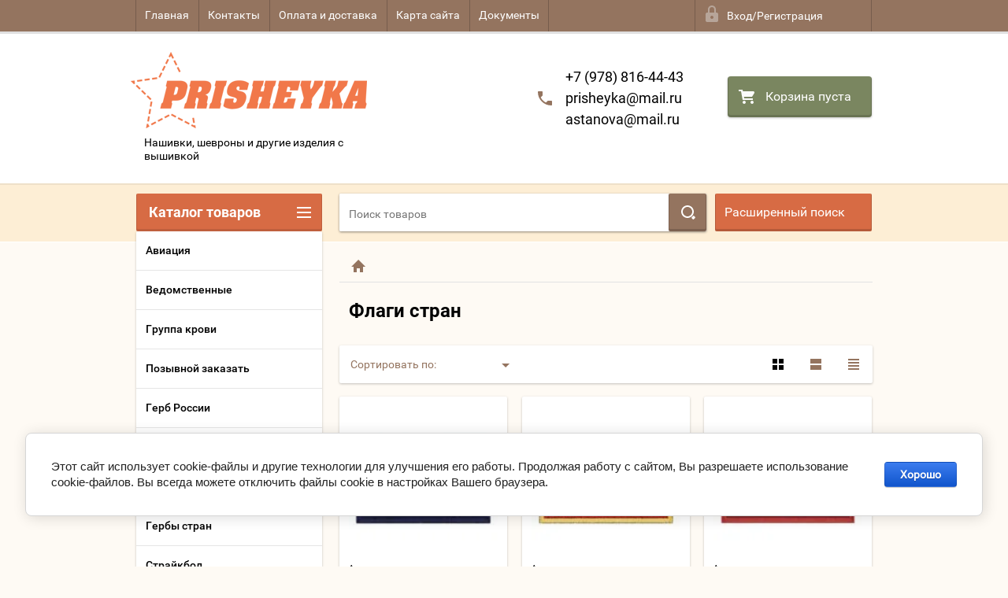

--- FILE ---
content_type: text/html; charset=utf-8
request_url: https://prisheyka.ru/shop/folder/flagi-stran
body_size: 29948
content:

        <!doctype html>
<html lang="ru">
<head>
<meta charset="utf-8">
<meta name="robots" content="all"/>
<title>Купить нашивки флаги стран Симферополь Крым </title>
<meta name="description" content="В наличии флаги стран нашивки, шевроны, патчи с доставкой по России и миру. Выбор размера, защитных расцветок, цвета канта. Нашивки на липучке. ">
<meta name="keywords" content="нашивка флаг, флажок, флаги стран, флаги республик, триколор, нашивки Симферополь ">
<meta name="SKYPE_TOOLBAR" content="SKYPE_TOOLBAR_PARSER_COMPATIBLE">
<meta name="viewport" content="width=device-width, height=device-height, initial-scale=1.0, maximum-scale=1.0, user-scalable=no">
<meta name="format-detection" content="telephone=no">
<meta http-equiv="x-rim-auto-match" content="none">
<link rel="stylesheet" href="/g/css/styles_articles_tpl.css">
<script src="/g/libs/jquery/1.10.2/jquery.min.js"></script>
<meta name="yandex-verification" content="4de10195a4cc9b11" />
<link rel='stylesheet' type='text/css' href='/shared/highslide-4.1.13/highslide.min.css'/>
<script type='text/javascript' src='/shared/highslide-4.1.13/highslide-full.packed.js'></script>
<script type='text/javascript'>
hs.graphicsDir = '/shared/highslide-4.1.13/graphics/';
hs.outlineType = null;
hs.showCredits = false;
hs.lang={cssDirection:'ltr',loadingText:'Загрузка...',loadingTitle:'Кликните чтобы отменить',focusTitle:'Нажмите чтобы перенести вперёд',fullExpandTitle:'Увеличить',fullExpandText:'Полноэкранный',previousText:'Предыдущий',previousTitle:'Назад (стрелка влево)',nextText:'Далее',nextTitle:'Далее (стрелка вправо)',moveTitle:'Передвинуть',moveText:'Передвинуть',closeText:'Закрыть',closeTitle:'Закрыть (Esc)',resizeTitle:'Восстановить размер',playText:'Слайд-шоу',playTitle:'Слайд-шоу (пробел)',pauseText:'Пауза',pauseTitle:'Приостановить слайд-шоу (пробел)',number:'Изображение %1/%2',restoreTitle:'Нажмите чтобы посмотреть картинку, используйте мышь для перетаскивания. Используйте клавиши вперёд и назад'};</script>

            <!-- 46b9544ffa2e5e73c3c971fe2ede35a5 -->
            <script src='/shared/s3/js/lang/ru.js'></script>
            <script src='/shared/s3/js/common.min.js'></script>
        <link rel='stylesheet' type='text/css' href='/shared/s3/css/calendar.css' /><link rel="icon" href="/favicon.png" type="image/png">
	<link rel="apple-touch-icon" href="/thumb/2/LWXycLAsrYVHUeczKuvz_w/r/favicon.png">
	<link rel="apple-touch-icon" sizes="57x57" href="/thumb/2/cSiQoKjZkTMIo0ziQoXd3Q/57c57/favicon.png">
	<link rel="apple-touch-icon" sizes="60x60" href="/thumb/2/ADHYAP_QOPaTX7kCwZk1yQ/60c60/favicon.png">
	<link rel="apple-touch-icon" sizes="72x72" href="/thumb/2/NUeGOwT7ccqi0vKCk5c7CQ/72c72/favicon.png">
	<link rel="apple-touch-icon" sizes="76x76" href="/thumb/2/hXphuvuCGMlCNmPwtBK8JQ/76c76/favicon.png">
	<link rel="apple-touch-icon" sizes="114x114" href="/thumb/2/eu_DCr8HaH-4Fl9Q5T1Yug/114c114/favicon.png">
	<link rel="apple-touch-icon" sizes="120x120" href="/thumb/2/3MmgBXK7FEpfGfzqoDIQig/120c120/favicon.png">
	<link rel="apple-touch-icon" sizes="144x144" href="/thumb/2/j9LDtrtN_JRbLahuwp6tEA/144c144/favicon.png">
	<link rel="apple-touch-icon" sizes="152x152" href="/thumb/2/hJpSN6oEQd3e9064W7B_Jg/152c152/favicon.png">
	<link rel="apple-touch-icon" sizes="180x180" href="/thumb/2/f_vyPxiafrQ-f6zkloMaLQ/180c180/favicon.png">
	
	<meta name="msapplication-TileImage" content="/thumb/2/bmMZwZpxmRExzY98ed18Wg/c/favicon.png">
	<meta name="msapplication-square70x70logo" content="/thumb/2/u4ZCgXlIt0M0m6gZuZtRyQ/70c70/favicon.png">
	<meta name="msapplication-square150x150logo" content="/thumb/2/foNNC3kvbPYBac4AKEENng/150c150/favicon.png">
	<meta name="msapplication-wide310x150logo" content="/thumb/2/4xXaTyEaqfQGm4mLgRUUfg/310c150/favicon.png">
	<meta name="msapplication-square310x310logo" content="/thumb/2/rmdEXcb0zBLSx3J7TTuAiw/310c310/favicon.png">

<!--s3_require-->
<link rel="stylesheet" href="/g/basestyle/1.0.1/user/user.css" type="text/css"/>
<link rel="stylesheet" href="/g/basestyle/1.0.1/cookie.message/cookie.message.css" type="text/css"/>
<link rel="stylesheet" href="/g/basestyle/1.0.1/user/user.blue.css" type="text/css"/>
<script type="text/javascript" src="/g/basestyle/1.0.1/user/user.js" async></script>
<link rel="stylesheet" href="/g/s3/lp/lpc.v4/css/styles.css" type="text/css"/>
<link rel="stylesheet" href="/g/s3/lp/cookie.message/__landing_page_content_global.css" type="text/css"/>
<link rel="stylesheet" href="/g/s3/lp/cookie.message/colors_lpc.css" type="text/css"/>
<link rel="stylesheet" href="/g/basestyle/1.0.1/cookie.message/cookie.message.blue.css" type="text/css"/>
<script type="text/javascript" src="/g/basestyle/1.0.1/cookie.message/cookie.message.js" async></script>
<!--/s3_require-->

<link rel='stylesheet' type='text/css' href='/t/images/__csspatch/1/patch.css'/>

<!--s3_goal-->
<script src="/g/s3/goal/1.0.0/s3.goal.js"></script>
<script>new s3.Goal({map:[], goals: [], ecommerce:[]});</script>
<!--/s3_goal-->





        <link rel="stylesheet" type="text/css" href="/g/shop2v2/default/css/theme.less.css"><script type="text/javascript" src="/g/printme.js"></script>
<script type="text/javascript" src="/g/shop2v2/default/js/tpl.js"></script>
<script type="text/javascript" src="/g/shop2v2/default/js/baron.min.js"></script>
<script type="text/javascript" src="/t/v1935/images/shop2.2_new_local.js"></script>
<script type="text/javascript">shop2.init({"productRefs": {"237577651":{"dobavit_lipucku_velkro_":{"203857906":["277870851"]},"razmer_vybor":{"125020904":["277870851"]}},"247445851":{"dobavit_lipucku_velkro_":{"203857906":["292970651"]},"razmer_vybor":{"125020904":["292970651"]}},"247446851":{"dobavit_lipucku_velkro_":{"203857906":["292972251"]},"razmer2":{"80\u044550":["292972251"]}},"247451851":{"dobavit_lipucku_velkro_":{"203857906":["292977651"]},"razmer_vybor":{"125020904":["292977651"]}},"247453251":{"dobavit_lipucku_velkro_":{"203857906":["292979451"]},"razmer_vybor":{"125020904":["292979451"]}},"248391651":{"dobavit_lipucku_velkro_":{"203857906":["294382851"]},"razmer_vybor":{"125020904":["294382851"]}},"255209251":{"dobavit_lipucku_velkro_":{"203857906":["302511851"]},"razmer2":{"70\u044540":["302511851"]}},"375849451":{"dobavit_lipucku_velkro_":{"203857906":["445508651"]},"razmer_vybor":{"288543508":["445508651"]}},"413632651":{"dobavit_lipucku_velkro_":{"203857906":["488861251"]},"cvet_974":{"37075851":["488861251"]},"razmer_vybor":{"125020904":["488861251"]}},"413634451":{"dobavit_lipucku_velkro_":{"203857906":["488863651"]},"razmer_vybor":{"125020904":["488863651"]}},"415358651":{"dobavit_lipucku_velkro_":{"203857906":["492833651"]},"razmer_vybor":{"125020904":["492833651"]}},"531106907":{"dobavit_lipucku_velkro_":{"203857906":["654230107"]},"razmer_vybor":{"197452707":["654230107"]}},"926646908":{"dobavit_lipucku_velkro_":{"203857906":["1129228708"]},"razmer_vybor":{"125020904":["1129228708"]}},"1120824502":{"dobavit_lipucku_velkro_":{"203857906":["1492317102"]},"razmer_vybor":{"125020904":["1492317102"]}},"1143478702":{"dobavit_lipucku_velkro_":{"203857906":["1519899702"]},"razmer_vybor":{"125020904":["1519899702"]}},"1147385102":{"dobavit_lipucku_velkro_":{"203857906":["1525878702"]},"razmer_vybor":{"125020904":["1525878702"]}},"1155183502":{"dobavit_lipucku_velkro_":{"203857906":["1538067702"]},"razmer2":{"105\u044560":["1538067702"]}},"1160055502":{"dobavit_lipucku_velkro_":{"203857906":["1543856302"]},"razmer2":{"80\u044560":["1543856302"]}},"1419045102":{"dobavit_lipucku_velkro_":{"203857906":["1861388102"]},"razmer2":{"105\u044560":["1861388102"]}},"1752957901":{"dobavit_lipucku_velkro_":{"203857906":["2287700701"]},"razmer2":{"80\u044550":["2287700701"]}},"1794218101":{"dobavit_lipucku_velkro_":{"203857906":["2335052101"]},"razmer_vybor":{"125020904":["2335052101"]}}},"apiHash": {"getPromoProducts":"51fa8951a993a8088fb75d913e964771","getSearchMatches":"445e1a1c14749ce935fa161a777a28a8","getFolderCustomFields":"66444c9df586474efbde22dd6d6915b3","getProductListItem":"40e62a6ee792838599d1a2f197b09e84","cartAddItem":"bf0efb7fd0cf24f170656b9e00572ae7","cartRemoveItem":"15c5de8ade32c5ca7948afaf5dbe40bb","cartUpdate":"fa2d0c58c85779cc8e5dbb7ff3118d23","cartRemoveCoupon":"a24df47d19ac3f88561e9596ddf925dd","cartAddCoupon":"d98c5f7744f88ba8ef32ac8531244dfb","deliveryCalc":"7fa16ed81db71130a44e25360ce4d07a","printOrder":"17860cb309cfca560805ba62243b7b7a","cancelOrder":"1d00cbb5ac941a0bda6197061bfacaac","cancelOrderNotify":"60fc9dd0a688ede6f05f8d03110d1fd6","repeatOrder":"d77e96304dd8c0353a8f0bc5d8e2df89","paymentMethods":"2a417cb677dfa51dad4e973932e622a7","compare":"faf0f046b32b1cff6652c5d6a2eee99a"},"hash": null,"verId": 2107637,"mode": "folder","step": "","uri": "/shop","IMAGES_DIR": "/d/","cf_margin_price_enabled": 1,"my": {"list_picture_enlarge":true,"accessory":"\u0410\u043a\u0441\u0441\u0435\u0441\u0441\u0443\u0430\u0440\u044b","kit":"\u041d\u0430\u0431\u043e\u0440","recommend":"\u0420\u0435\u043a\u043e\u043c\u0435\u043d\u0434\u0443\u0435\u043c\u044b\u0435","similar":"\u041f\u043e\u0445\u043e\u0436\u0438\u0435","modification":"\u041c\u043e\u0434\u0438\u0444\u0438\u043a\u0430\u0446\u0438\u0438","unique_values":true,"price_fa_rouble":true,"small_images_width":"124"}});shop2.filter._pre_params = "&s[folder_id]=148785261";shop2.delivery.deligate = true;</script>
<style type="text/css">.product-item-thumb {width: 180px;}.product-item-thumb .product-image, .product-item-simple .product-image {height: 160px;width: 180px;}.product-item-thumb .product-amount .amount-title {width: 84px;}.product-item-thumb .product-price {width: 130px;}.shop2-product .product-side-l {width: 180px;}.shop2-product .product-image {height: 160px;width: 180px;}.shop2-product .product-thumbnails li {width: 50px;height: 50px;}</style>

 	<link rel="stylesheet" href="/t/v1935/images/theme17/theme.scss.css">

<script src="/g/s3/misc/includeform/0.0.2/s3.includeform.js"></script>
<script src="/g/libs/jquery-bxslider/4.2.4/jquery.bxslider.min.js"></script>
<script src="/t/v1935/images/js/animit.js"></script>
<script src="/t/v1935/images/js/jquery.formstyler.min.js"></script>
<script src="/t/v1935/images/js/jquery.waslidemenu.min.js"></script>
<script src="/t/v1935/images/js/jquery.responsiveTabs.min.js"></script>
<script src="/t/v1935/images/js/jquery.nouislider.all.js"></script>
<script src="/t/v1935/images/js/owl.carousel.min.js"></script>
<script src="/t/v1935/images/js/tocca.js"></script>
<script src="/t/v1935/images/js/slideout.js"></script>

<script src="/g/s3/shop2/fly/0.0.1/s3.shop2.fly.js"></script>
<script src="/g/s3/shop2/popup/0.0.1/s3.shop2.popup.js"></script>

<script src="/t/v1935/images/js/main.js" charset="utf-8"></script>

    
        <script>
            $(function(){
                $.s3Shop2Popup();
            });
        </script>
    

<!--[if lt IE 10]>
<script src="/g/libs/ie9-svg-gradient/0.0.1/ie9-svg-gradient.min.js"></script>
<script src="/g/libs/jquery-placeholder/2.0.7/jquery.placeholder.min.js"></script>
<script src="/g/libs/jquery-textshadow/0.0.1/jquery.textshadow.min.js"></script>
<script src="/g/s3/misc/ie/0.0.1/ie.js"></script>
<![endif]-->
<!--[if lt IE 9]>
<script src="/g/libs/html5shiv/html5.js"></script>
<![endif]-->


<style>
	
	.product-thumb .product-top .shop-product-options {padding: 0; margin: 5px 0; border: none;}
</style>



<style>
	.content-wrapper.not_main_page .shop-categories {
		position: static !important;
		display: block !important;
	}
	
	.page_path_wrap {
		margin-left: 0;
	}
	
	.content-wrapper.not_main_page .shop-categories-wrap {
		margin-bottom: 20px;
	}
</style>


<script src="/t/v1935/images/site.addons.js"></script>
<link rel="stylesheet" href="/t/v1935/images/site.addons.scss.css">

</head>
<body>
<div id="site_loader"></div>
<div class="close-left-panel"></div>
<div id="menu" class="mobile-left-panel">
    <div class="site_login_wrap_mobile">
        <div class="shop2-block login-form ">
        <div class="block-title">
                <div class="icon"></div>
                Вход/Регистрация</div>
        <div class="for_wa_slide">
                <div class="mobile_title_wrap for_wo">
                        <a class="mobile_title">Вход в кабинет</a>
                        <div class="block-body for_wa_slide">
                        <div class="for_wo cab_title">Вход в кабинет</div>
                        <div class="for_wo">
                                                                        <form method="post" action="/user">
                                                <input type="hidden" name="mode" value="login" />
                                                <div class="row">
                                                        <label class="row_title" for="login">Логин или e-mail:</label>
                                                        <label class="field text"><input type="text" name="login" tabindex="1" value="" /></label>
                                                </div>
                                                <div class="row">
                                                        <label class="row_title" for="password">Пароль:</label>
                                                        <label class="field password"><input type="password" name="password" tabindex="2" value="" /></label>
                                                </div>
                                                <a href="/user/forgot_password">Забыли пароль?</a>
                                                <div class="row_button">
                                                        <button type="submit" class="signin-btn" tabindex="3">Войти</button>
                                                </div>
                                        <re-captcha data-captcha="recaptcha"
     data-name="captcha"
     data-sitekey="6LcNwrMcAAAAAOCVMf8ZlES6oZipbnEgI-K9C8ld"
     data-lang="ru"
     data-rsize="invisible"
     data-type="image"
     data-theme="light"></re-captcha></form>
                                        <div class="clear-container"></div>
                                                <div class="reg_link-wrap">
                                                        <a href="/user/register" class="register">Регистрация</a>
                                                </div>
                                        </div>
                        </div>
                </div>

        </div>
</div>    </div>
    <div class="categories-wrap_mobile">
        <ul class="categories_mobile">
                <li class="categories_title">Каталог товаров</li>
                                                                                                                                                                                                                                                                                                            <li ><a href="/shop/folder/aviaciya">Авиация</a>
                                                                                                                                                                                                                                                                                                                                </li>
                                                                                                                                                                                              <li ><a href="/shop/folder/vedomstvennye">Ведомственные</a>
                                                                                                                                                                                                                                                                                                                                </li>
                                                                                                                                                                                              <li ><a href="/shop/folder/gruppa-krovi">Группа крови</a>
                                                                                                                                                                                                                                                                                                                                </li>
                                                                                                                                                                                              <li ><a href="/folder/pozyvnoj-zakazat">Позывной заказать</a>
                                                                                                                                                                                                                                                                                                                                </li>
                                                                                                                                                                                              <li ><a href="/shop/folder/gerb-rossii">Герб России</a>
                                                                                                                                                                                                                                                                                                                                </li>
                                                                                                                                                                                              <li ><a href="/shop/folder/flag-rossii">Флаг России</a>
                                                                                                                                                                                                                                                                                                                                </li>
                                                                                                                                                                                              <li ><a href="/shop/folder/flagi-stran">Флаги стран</a>
                                                                                                                                                                                                                                                                                                                                </li>
                                                                                                                                                                                              <li ><a href="/shop/folder/gerby-stran">Гербы стран</a>
                                                                                                                                                                                                                                                                                                                                </li>
                                                                                                                                                                                              <li ><a href="/shop/folder/strikeball">Страйкбол</a>
                                                                                                                                                                                                                                                                                                                                </li>
                                                                                                                                                                                              <li ><a href="/shop/folder/skandinaviya">Скандинавия</a>
                                                                                                                                                                                                                                                                                                                                </li>
                                                                                                                                                                                              <li ><a href="/shop/folder/sssr">СССР</a>
                                                                                                                                                                                                                                                                                                                                </li>
                                                                                                                                                                                              <li ><a href="/shop/folder/znaki">Знаки</a>
                                                                                                                                                                                                                                                                                                                                </li>
                                                                                                                                                                                              <li ><a href="/shop/folder/keltskie">Кельтские</a>
                                                                                                                                                                                                                                                                                                                                </li>
                                                                                                                                                                                              <li ><a href="/shop/folder/kosmos">Космос</a>
                                                                                                                                                                                                                                                                                                                                </li>
                                                                                                                                                                                              <li ><a href="/shop/folder/raznoe">Разное</a>
                                                                                                                                                                                                                                                                                                                                </li>
                                                                                                                                                                                              <li ><a href="/shop/folder/cherepa">Черепа</a>
                                                                                                                                                                                                                              </li>
                </ul>
    </div>
            <ul class="top-menu_mobile">
                            <li><a href="https://prisheyka.ru/" >Главная</a></li>
                            <li><a href="/kontakti" >Контакты</a></li>
                            <li><a href="/oplata-i-dostavka" >Оплата и доставка</a></li>
                            <li><a href="/sitemap" >Карта сайта</a></li>
                            <li><a href="/dokumenty" >Документы</a></li>
                    </ul>
            <div class="mobile-panel-button--close"></div>
</div>
<div class="mobile-left-panel-filter">
    

                                        
                
                                        
        
                        
                
                                        <div id="shop-filter-wrap" class="opened">
                <div class="title">Фильтр товаров</div>
                <form class="shop-filter" action="#">
                        <a id="shop2-filter"></a>

                                                        <div class="shop-filter-params">
                                                                
                                <div class="param-wrap param_range price range_slider_wrapper">
                                        <div class="param-title">Цена:</div>
                                        <div class="param-body">
                                                <div class="price_range">
                                                        <input name="s[price][min]" type="text" size="5" class="small low" value="0" />
                            <input name="s[price][max]" type="text" size="5" class="small hight" value="40000" />
                                                </div>
                                                <div class="input_range_slider"></div>
                                        </div>
                                </div>
                                
                                
                                                                
		
	<div class="param-wrap select_elements"><div class="param-title">Цвет:</div><div class="param-body"><select name="s[cvet_773]" data-placeholder="Все"><option value="">Все</option><option  value="43190451">Бежевый</option><option  value="104598061">Белый</option><option  value="37075651">Бордовый</option><option  value="208482106">Голубой</option><option  value="37075451">Желтый</option><option  value="145136709">Иссиня-черный</option><option  value="229532104">Койот</option><option  value="53019851">Коричневый</option><option  value="104597661">Красный</option><option  value="43190251">Олива</option><option  value="248868106">Оранжевый</option><option  value="229093704">Песочный</option><option  value="64112051">Пустыня</option><option  value="237156507">Салатовый</option><option  value="43190651">серый</option><option  value="104598261">Синий</option><option  value="5832506">т.Олива</option><option  value="232872306">Темно-зеленый</option><option  value="40638251">Темно-серый</option><option  value="210064901">Темно-синий</option><option  value="37078651">Хаки</option><option  value="104597861">Черный</option></select></div></div><div class="param-wrap select_elements"><div class="param-title">Добавить&nbsp;липучку&nbsp;(velcro):</div><div class="param-body"><select name="s[lipucka]" data-placeholder="Все"><option value="">Все</option><option  value="227141461">нет</option><option  value="227141261">да</option></select></div></div>

                                
                                
                        </div>
                

                                <div class="clear_filter-wrap">
                    <a href="/shop/folder/flagi-stran" class="clear_filter">Сбросить фильтр</a>
                </div>
                <div class="filter_button">
                        <a href="/shop/folder/flagi-stran" class="clear_filter">Сбросить</a>
                    <a href="#" class="filter-go">Показать (<span class='filter-result'>0</span>)</a>
                </div>
                                <re-captcha data-captcha="recaptcha"
     data-name="captcha"
     data-sitekey="6LcNwrMcAAAAAOCVMf8ZlES6oZipbnEgI-K9C8ld"
     data-lang="ru"
     data-rsize="invisible"
     data-type="image"
     data-theme="light"></re-captcha></form>
                        </div><!-- Filter -->
                
                </div>
<div class="mobile-right-panel">
            
    
<div class="shop2-block search-form ">
        <div class="block-title">
        <div class="title">Расширенный поиск</div>
        </div>
        <div class="block-body">
                <form action="/shop/search" enctype="multipart/form-data">
                        <input type="hidden" name="sort_by" value=""/>

                                                        <div class="row">
                                        <label class="row-title" for="shop2-name">Название:</label>
                                        <input autocomplete="off" type="text" class="type_text" name="s[name]" size="20" value="" />
                                </div>
                        
                        
                                <div class="row search_price range_slider_wrapper">
                                        <div class="row-title">Цена (руб.):</div>
                                        <div class="price_range">
                                                <input name="s[price][min]" type="tel" size="5" class="small low" value="0" />
                                                <input name="s[price][max]" type="tel" size="5" class="small hight" value="40000" />
                                        </div>
                                        <div class="input_range_slider"></div>
                                </div>

                        
                                                        <div class="row">
                                        <label class="row-title" for="shop2-article">Артикул:</label>
                                        <input type="text" class="type_text" name="s[article]" value="" />
                                </div>
                        
                                                        <div class="row">
                                        <label class="row-title" for="shop2-text">Текст:</label>
                                        <input type="text" autocomplete="off" class="type_text" name="search_text" size="20" value="" />
                                </div>
                        

                                                        <div class="row">
                                        <div class="row-title">Выберите категорию:</div>
                                        <select name="s[folder_id]" data-placeholder="Все">
                                                <option value="">Все</option>
                                                                                                                                                                                                                                                    <option value="17625502" >
                                         Авиация
                                    </option>
                                                                                                                                                                            <option value="148785061" >
                                         Ведомственные
                                    </option>
                                                                                                                                                                            <option value="335331109" >
                                         Группа крови
                                    </option>
                                                                                                                                                                            <option value="230886907" >
                                         Позывной заказать
                                    </option>
                                                                                                                                                                            <option value="97092905" >
                                         Герб России
                                    </option>
                                                                                                                                                                            <option value="27120702" >
                                         Флаг России
                                    </option>
                                                                                                                                                                            <option value="148785261" >
                                         Флаги стран
                                    </option>
                                                                                                                                                                            <option value="148785461" >
                                         Гербы стран
                                    </option>
                                                                                                                                                                            <option value="148792261" >
                                         Страйкбол
                                    </option>
                                                                                                                                                                            <option value="42285851" >
                                         Скандинавия
                                    </option>
                                                                                                                                                                            <option value="148792461" >
                                         СССР
                                    </option>
                                                                                                                                                                            <option value="148791861" >
                                         Знаки
                                    </option>
                                                                                                                                                                            <option value="148792061" >
                                         Кельтские
                                    </option>
                                                                                                                                                                            <option value="8083702" >
                                         Космос
                                    </option>
                                                                                                                                                                            <option value="57891251" >
                                         Разное
                                    </option>
                                                                                                                                                                            <option value="29519106" >
                                         Черепа
                                    </option>
                                                                                                                        </select>
                                </div>

                                <div id="shop2_search_custom_fields" class="shop2_search_custom_fields"></div>
                        
                                                <div id="shop2_search_global_fields">
                                
                        
                        
                                                                                            <div class="row checkbox_type checkbox-multiselect">
                                        <div class="row-title">Тип крепления:</div>
                                        											<label>
												<input type="checkbox" name="s[dobavit_lipucku_velkro_][203857906]" value="203857906">
												<span class="checkbox-item">Пришивная</span>
											</label>
																					<label>
												<input type="checkbox" name="s[dobavit_lipucku_velkro_][203453306]" value="203453306">
												<span class="checkbox-item">С липучкой (с велкро)</span>
											</label>
																					<label>
												<input type="checkbox" name="s[dobavit_lipucku_velkro_][19088909]" value="19088909">
												<span class="checkbox-item">Выбрать тип крепления</span>
											</label>
										                                    </div>
                                                        

                                                </div>
                        
                        
                        														    <div class="row">
							        <div class="row-title">Новинка:</div>
							            							            <select name="s[_flags][2]">
							            <option value="">Все</option>
							            <option value="1">да</option>
							            <option value="0">нет</option>
							        </select>
							    </div>
					    																					    <div class="row">
							        <div class="row-title">Спецпредложение:</div>
							            							            <select name="s[_flags][1]">
							            <option value="">Все</option>
							            <option value="1">да</option>
							            <option value="0">нет</option>
							        </select>
							    </div>
					    							
                                                        <div class="row">
                                        <div class="row-title">Результатов на странице:</div>
                                        <select name="s[products_per_page]">
                                                                                                                                                                            <option value="5">5</option>
                                                                                                                            <option value="20">20</option>
                                                                                                                            <option value="35">35</option>
                                                                                                                            <option value="50">50</option>
                                                                                                                            <option value="65">65</option>
                                                                                                                            <option value="80">80</option>
                                                                                                                            <option value="95">95</option>
                                                                            </select>
                                </div>
                        
                        <div class="clear-container"></div>
                        <div class="row_button">
                                <div class="close_search_form">Закрыть</div>
                                <button type="submit" class="search-btn">Найти</button>
                        </div>
                <re-captcha data-captcha="recaptcha"
     data-name="captcha"
     data-sitekey="6LcNwrMcAAAAAOCVMf8ZlES6oZipbnEgI-K9C8ld"
     data-lang="ru"
     data-rsize="invisible"
     data-type="image"
     data-theme="light"></re-captcha></form>
                <div class="clear-container"></div>
        </div>
</div><!-- Search Form --></div>
<div id="panel" class="site-wrapper ">
    <div class="panel-shadow1"></div>
    <div class="panel-shadow2"></div>
    <div class="panel-shadow3"></div>
    <header role="banner" class="header">
        <div class="empty-block" style="height: 72px;"></div>
        <div class="top-panel-wrap">
            <div class="mobile-panel-button">
                <div class="mobile-panel-button--open"></div>
            </div>
            <div class="shop2-cart-preview_mobile">
                <div class="shop2-cart-preview order-btn empty-cart"> <!-- empty-cart -->
        <div class="shop2-block cart-preview">
                <div class="open_button"></div>
                <div class="close_button"></div>

                <div class="block-body">
                                                <div class="empty_cart_title">Корзина пуста</div>
                                    <a href="/shop/cart" class="link_to_cart">Оформить заказ</a>
                        <a href="/shop/cart" class="link_to_cart_mobile"></a>
                </div>

        </div>
</div><!-- Cart Preview -->
            </div>
            <div class="search-panel-wrap_mobile">
                <div class="push-to-search"></div>
            </div>
            <div class="search-area_mobile">
            	<div class="m_s">
	                <div class="text_input-wrap">
	                    	                    	                </div>
	                <div class="search-more-button">
	                    <div class="search-open-button">
	                        <div class="icon">
	                            <div class="first-line"></div>
	                            <div class="second-line"></div>
	                            <div class="third-line"></div>
	                        </div>
	                        <div class="title">Расширенный поиск</div>
	                    </div>
	                </div>
                </div>
            </div>
            <div class="max-width-wrapper">
                                   <ul class="top-menu">
                                                    <li><a href="https://prisheyka.ru/" >Главная</a></li>
                                                    <li><a href="/kontakti" >Контакты</a></li>
                                                    <li><a href="/oplata-i-dostavka" >Оплата и доставка</a></li>
                                                    <li><a href="/sitemap" >Карта сайта</a></li>
                                                    <li><a href="/dokumenty" >Документы</a></li>
                                            </ul>
                
                <div class="site_login_wrap">
                    <div class="shop2-block login-form ">
        <div class="block-title">
                <div class="icon"></div>
                Вход/Регистрация</div>
        <div class="for_wa_slide">
                <div class="mobile_title_wrap for_wo">
                        <a class="mobile_title">Вход в кабинет</a>
                        <div class="block-body for_wa_slide">
                        <div class="for_wo cab_title">Вход в кабинет</div>
                        <div class="for_wo">
                                                                        <form method="post" action="/user">
                                                <input type="hidden" name="mode" value="login" />
                                                <div class="row">
                                                        <label class="row_title" for="login">Логин или e-mail:</label>
                                                        <label class="field text"><input type="text" name="login" tabindex="1" value="" /></label>
                                                </div>
                                                <div class="row">
                                                        <label class="row_title" for="password">Пароль:</label>
                                                        <label class="field password"><input type="password" name="password" tabindex="2" value="" /></label>
                                                </div>
                                                <a href="/user/forgot_password">Забыли пароль?</a>
                                                <div class="row_button">
                                                        <button type="submit" class="signin-btn" tabindex="3">Войти</button>
                                                </div>
                                        <re-captcha data-captcha="recaptcha"
     data-name="captcha"
     data-sitekey="6LcNwrMcAAAAAOCVMf8ZlES6oZipbnEgI-K9C8ld"
     data-lang="ru"
     data-rsize="invisible"
     data-type="image"
     data-theme="light"></re-captcha></form>
                                        <div class="clear-container"></div>
                                                <div class="reg_link-wrap">
                                                        <a href="/user/register" class="register">Регистрация</a>
                                                </div>
                                        </div>
                        </div>
                </div>

        </div>
</div>                </div>
            </div>
        </div>
        <div class="max-width-wrapper">
        	            <div class="company-name-wrap ">
                									<a class="sn_logo" href="http://prisheyka.ru">
						<img src="/thumb/2/P7Xjwh6Ka2nAa5hfk51hLA/300r/d/288462_9196.png" alt="">
					</a>
				                                <div class="logo-text-wrap">
                	<div class="logo-text">
                		 
                		<div class="logo-desc">Нашивки, шевроны и другие изделия с вышивкой</div>                	</div>
                </div>
                            </div>
                        <div class="right-header-area">
                                    <div class="header_phones">
													<div><a href="tel:+7 (978) 816-44-43">+7 (978) 816-44-43</a></div>
													<div><a href="tel:prisheyka@mail.ru">prisheyka@mail.ru</a></div>
													<div><a href="tel:astanova@mail.ru">astanova@mail.ru</a></div>
						                    </div>
                                <div class="shop2-cart-preview order-btn empty-cart"> <!-- empty-cart -->
        <div class="shop2-block cart-preview">
                <div class="open_button"></div>
                <div class="close_button"></div>

                <div class="block-body">
                                                <div class="empty_cart_title">Корзина пуста</div>
                                    <a href="/shop/cart" class="link_to_cart">Оформить заказ</a>
                        <a href="/shop/cart" class="link_to_cart_mobile"></a>
                </div>

        </div>
</div><!-- Cart Preview -->
            </div>
        </div>
    </header><!-- .header-->
    <div class="content-wrapper clear-self not_main_page">
        <main role="main" class="main">
            <div class="content">
                <div class="content-inner">
                    <div class="shop-search-panel">
                                                <script>
	var shop2SmartSearchSettings = {
		shop2_currency: 'руб.'
	}
</script>


<div id="search-app" class="hide_search_popup" v-on-clickaway="resetData">

	<form action="/shop/search" enctype="multipart/form-data" id="smart-search-block" class="search-block__form smart-form">
		<input type="hidden" name="gr_smart_search" value="1">
		<input autocomplete="off"placeholder="Поиск товаров" v-model="search_query" v-on:keyup="searchStart" type="text" name="search_text" class="search-block__input" id="shop2-name">
		<button class="search-block__btn">&nbsp;</button>
	<re-captcha data-captcha="recaptcha"
     data-name="captcha"
     data-sitekey="6LcNwrMcAAAAAOCVMf8ZlES6oZipbnEgI-K9C8ld"
     data-lang="ru"
     data-rsize="invisible"
     data-type="image"
     data-theme="light"></re-captcha></form>
	<div id="search-result" class="custom-scroll scroll-width-thin scroll" v-if="(foundsProduct + foundsFolders + foundsVendors) > 0" v-cloak>
		<div class="search-result-top">
			<div class="search-result-right" v-if="foundsFolders > 0 || foundsVendors > 0">
				<div class="result-folders" v-if="foundsFolders > 0">
					<div class="folders-search-title">Категории <span>{{foundsFolders}}</span></div>
					<div class="folder-items">
						<div class="folder-item" v-for="folder in foldersSearch">
							<a v-bind:href="'/'+folder.alias" class="found-folder"><span>{{folder.folder_name}}</span></a>
						</div>
					</div>
				</div>
				<div class="result-vendors" v-if="foundsVendors > 0">	
					<div class="vendors-search-title">Производители <span>{{foundsVendors}}</span></div>
					<div class="vendor-items">
						<div class="vendor-item" v-for="vendor in vendorsSearch">
							<a v-bind:href="vendor.alias" class="found-vendor"><span>{{vendor.name}}</span></a>
						</div>
					</div>
				</div>
			</div>
			<div class="search-result-left" v-if="foundsProduct > 0">
				<div class="result-products">
					<div class="products-search-title">Товары <span>{{foundsProduct}}</span></div>
					<div class="product-items">
						<div class="product-item" v-for='product in products'>
							<div class="product-image" v-if="product.image_url">
								<a v-bind:href="'/'+product.alias">
									<img v-bind:src="product.image_url" v-bind:alt="product.name" v-bind:title="product.name">
								</a>
							</div>
							
							<div class="product-image no-image" v-else>
								<a v-bind:href="'/'+product.alias"></a>
							</div>
							
							<div class="product-text">
								<div class="product-name"><a v-bind:href="'/'+product.alias">{{product.name}}</a></div>
								<div class="product-text-price">
									<div class="price-old" v-if="product.price_old > 0"><strong>{{product.price_old}}</strong> <span>{{shop2SmartSearchSettings.shop2_currency}}</span></div>
									<div class="price"><strong>{{product.price}}</strong> <span>{{shop2SmartSearchSettings.shop2_currency}}</span></div>
								</div>
							</div>
						</div>
					</div>
				</div>
			</div>
		</div>
		<div class="search-result-bottom">
			<span class="search-result-btn"><span>Все результаты</span></span>
		</div>
	</div>
</div>



<script> 
var shop2SmartSearch = {
		folders: [{"folder_id":"148784661","folder_name":"","tree_id":"51555461","_left":"1","_right":"58","_level":"0","hidden":"0","items":"0","alias":"shop\/folder\/148784661","page_url":"\/shop","exporter:share\/yandex_market":1,"exporter:folders:share\/yandex_market":0},{"folder_id":"17625502","folder_name":"\u0410\u0432\u0438\u0430\u0446\u0438\u044f","tree_id":"51555461","_left":"2","_right":"3","_level":"1","hidden":"0","items":"0","alias":"shop\/folder\/aviaciya","page_url":"\/shop","exporter:share\/yandex_market":1,"exporter:folders:share\/yandex_market":"785685461"},{"folder_id":"148785061","folder_name":"\u0412\u0435\u0434\u043e\u043c\u0441\u0442\u0432\u0435\u043d\u043d\u044b\u0435","tree_id":"51555461","_left":"4","_right":"5","_level":"1","hidden":"0","items":"0","alias":"shop\/folder\/vedomstvennye","page_url":"\/shop","exporter:share\/yandex_market":1,"exporter:folders:share\/yandex_market":"785685461"},{"folder_id":"335331109","folder_name":"\u0413\u0440\u0443\u043f\u043f\u0430 \u043a\u0440\u043e\u0432\u0438","tree_id":"51555461","_left":"6","_right":"7","_level":"1","hidden":"0","items":"0","alias":"shop\/folder\/gruppa-krovi","page_url":"\/shop","exporter:share\/yandex_market":false,"exporter:folders:share\/yandex_market":"0"},{"folder_id":"230886907","folder_name":"\u041f\u043e\u0437\u044b\u0432\u043d\u043e\u0439 \u0437\u0430\u043a\u0430\u0437\u0430\u0442\u044c","tree_id":"51555461","_left":"8","_right":"9","_level":"1","hidden":"0","items":"0","alias":"folder\/pozyvnoj-zakazat","page_url":"\/shop","exporter:share\/yandex_market":false,"exporter:folders:share\/yandex_market":"0"},{"folder_id":"97092905","folder_name":"\u0413\u0435\u0440\u0431 \u0420\u043e\u0441\u0441\u0438\u0438","tree_id":"51555461","_left":"10","_right":"11","_level":"1","hidden":"0","items":"0","alias":"shop\/folder\/gerb-rossii","page_url":"\/shop","exporter:share\/yandex_market":false,"exporter:folders:share\/yandex_market":"0"},{"folder_id":"27120702","folder_name":"\u0424\u043b\u0430\u0433 \u0420\u043e\u0441\u0441\u0438\u0438","tree_id":"51555461","_left":"12","_right":"13","_level":"1","hidden":"0","items":"0","alias":"shop\/folder\/flag-rossii","page_url":"\/shop","exporter:share\/yandex_market":false,"exporter:folders:share\/yandex_market":"785685461"},{"folder_id":"148785261","folder_name":"\u0424\u043b\u0430\u0433\u0438 \u0441\u0442\u0440\u0430\u043d","tree_id":"51555461","_left":"14","_right":"15","_level":"1","hidden":"0","items":"0","alias":"shop\/folder\/flagi-stran","page_url":"\/shop","exporter:share\/yandex_market":1,"exporter:folders:share\/yandex_market":"0"},{"folder_id":"148785461","folder_name":"\u0413\u0435\u0440\u0431\u044b \u0441\u0442\u0440\u0430\u043d","tree_id":"51555461","_left":"16","_right":"17","_level":"1","hidden":"0","items":"0","alias":"shop\/folder\/gerby-stran","page_url":"\/shop","exporter:share\/yandex_market":1,"exporter:folders:share\/yandex_market":"0"},{"folder_id":"148792261","folder_name":"\u0421\u0442\u0440\u0430\u0439\u043a\u0431\u043e\u043b","tree_id":"51555461","_left":"18","_right":"19","_level":"1","hidden":"0","items":"0","alias":"shop\/folder\/strikeball","page_url":"\/shop","exporter:share\/yandex_market":1,"exporter:folders:share\/yandex_market":"0"},{"folder_id":"42285851","folder_name":"\u0421\u043a\u0430\u043d\u0434\u0438\u043d\u0430\u0432\u0438\u044f","tree_id":"51555461","_left":"20","_right":"21","_level":"1","hidden":"0","items":"0","alias":"shop\/folder\/skandinaviya","page_url":"\/shop","exporter:share\/yandex_market":1,"exporter:folders:share\/yandex_market":"0"},{"folder_id":"148792461","folder_name":"\u0421\u0421\u0421\u0420","tree_id":"51555461","_left":"22","_right":"23","_level":"1","hidden":"0","items":"0","alias":"shop\/folder\/sssr","page_url":"\/shop","exporter:share\/yandex_market":1,"exporter:folders:share\/yandex_market":"0"},{"folder_id":"148791861","folder_name":"\u0417\u043d\u0430\u043a\u0438","tree_id":"51555461","_left":"26","_right":"27","_level":"1","hidden":"0","items":"0","alias":"shop\/folder\/znaki","page_url":"\/shop","exporter:share\/yandex_market":1,"exporter:folders:share\/yandex_market":"0"},{"folder_id":"148792061","folder_name":"\u041a\u0435\u043b\u044c\u0442\u0441\u043a\u0438\u0435","tree_id":"51555461","_left":"28","_right":"29","_level":"1","hidden":"0","items":"0","alias":"shop\/folder\/keltskie","page_url":"\/shop","exporter:share\/yandex_market":1,"exporter:folders:share\/yandex_market":"0"},{"folder_id":"8083702","folder_name":"\u041a\u043e\u0441\u043c\u043e\u0441","tree_id":"51555461","_left":"30","_right":"31","_level":"1","hidden":"0","items":"0","alias":"shop\/folder\/kosmos","page_url":"\/shop","exporter:share\/yandex_market":false,"exporter:folders:share\/yandex_market":"785685461"},{"folder_id":"57891251","folder_name":"\u0420\u0430\u0437\u043d\u043e\u0435","tree_id":"51555461","_left":"32","_right":"33","_level":"1","hidden":"0","items":"0","alias":"shop\/folder\/raznoe","page_url":"\/shop","exporter:share\/yandex_market":1,"exporter:folders:share\/yandex_market":"0"},{"folder_id":"29519106","folder_name":"\u0427\u0435\u0440\u0435\u043f\u0430","tree_id":"51555461","_left":"38","_right":"39","_level":"1","hidden":"0","items":"0","alias":"shop\/folder\/cherepa","page_url":"\/shop","exporter:share\/yandex_market":false,"exporter:folders:share\/yandex_market":"0"}],
		vendors: [],
		img_width: 160,
		img_height: 160,
		limit_products: 10
}
</script>
<script src="/g/libs/vue/2.4.3/vue.min.js"></script>
<script src="/g/libs/ba_throttle_debounce/js/jquery.ba_throttle_debounce.min.js"></script>
<script src="/g/libs/vue_clickaway/js/vue_clickaway.min.js"></script>
<script src="/g/templates/shop2/2.110.2/building-shop/additional_works/smart_search/m.smart_search.js"></script>                        <div class="search-products-basic">
                                    
    
<div class="shop2-block search-form ">
        <div class="block-title">
        <div class="title">Расширенный поиск</div>
        </div>
        <div class="block-body">
                <form action="/shop/search" enctype="multipart/form-data">
                        <input type="hidden" name="sort_by" value=""/>

                                                        <div class="row">
                                        <label class="row-title" for="shop2-name">Название:</label>
                                        <input autocomplete="off" type="text" class="type_text" name="s[name]" size="20" value="" />
                                </div>
                        
                        
                                <div class="row search_price range_slider_wrapper">
                                        <div class="row-title">Цена (руб.):</div>
                                        <div class="price_range">
                                                <input name="s[price][min]" type="tel" size="5" class="small low" value="0" />
                                                <input name="s[price][max]" type="tel" size="5" class="small hight" value="40000" />
                                        </div>
                                        <div class="input_range_slider"></div>
                                </div>

                        
                                                        <div class="row">
                                        <label class="row-title" for="shop2-article">Артикул:</label>
                                        <input type="text" class="type_text" name="s[article]" value="" />
                                </div>
                        
                                                        <div class="row">
                                        <label class="row-title" for="shop2-text">Текст:</label>
                                        <input type="text" autocomplete="off" class="type_text" name="search_text" size="20" value="" />
                                </div>
                        

                                                        <div class="row">
                                        <div class="row-title">Выберите категорию:</div>
                                        <select name="s[folder_id]" data-placeholder="Все">
                                                <option value="">Все</option>
                                                                                                                                                                                                                                                    <option value="17625502" >
                                         Авиация
                                    </option>
                                                                                                                                                                            <option value="148785061" >
                                         Ведомственные
                                    </option>
                                                                                                                                                                            <option value="335331109" >
                                         Группа крови
                                    </option>
                                                                                                                                                                            <option value="230886907" >
                                         Позывной заказать
                                    </option>
                                                                                                                                                                            <option value="97092905" >
                                         Герб России
                                    </option>
                                                                                                                                                                            <option value="27120702" >
                                         Флаг России
                                    </option>
                                                                                                                                                                            <option value="148785261" >
                                         Флаги стран
                                    </option>
                                                                                                                                                                            <option value="148785461" >
                                         Гербы стран
                                    </option>
                                                                                                                                                                            <option value="148792261" >
                                         Страйкбол
                                    </option>
                                                                                                                                                                            <option value="42285851" >
                                         Скандинавия
                                    </option>
                                                                                                                                                                            <option value="148792461" >
                                         СССР
                                    </option>
                                                                                                                                                                            <option value="148791861" >
                                         Знаки
                                    </option>
                                                                                                                                                                            <option value="148792061" >
                                         Кельтские
                                    </option>
                                                                                                                                                                            <option value="8083702" >
                                         Космос
                                    </option>
                                                                                                                                                                            <option value="57891251" >
                                         Разное
                                    </option>
                                                                                                                                                                            <option value="29519106" >
                                         Черепа
                                    </option>
                                                                                                                        </select>
                                </div>

                                <div id="shop2_search_custom_fields" class="shop2_search_custom_fields"></div>
                        
                                                <div id="shop2_search_global_fields">
                                
                        
                        
                                                                                            <div class="row checkbox_type checkbox-multiselect">
                                        <div class="row-title">Тип крепления:</div>
                                        											<label>
												<input type="checkbox" name="s[dobavit_lipucku_velkro_][203857906]" value="203857906">
												<span class="checkbox-item">Пришивная</span>
											</label>
																					<label>
												<input type="checkbox" name="s[dobavit_lipucku_velkro_][203453306]" value="203453306">
												<span class="checkbox-item">С липучкой (с велкро)</span>
											</label>
																					<label>
												<input type="checkbox" name="s[dobavit_lipucku_velkro_][19088909]" value="19088909">
												<span class="checkbox-item">Выбрать тип крепления</span>
											</label>
										                                    </div>
                                                        

                                                </div>
                        
                        
                        														    <div class="row">
							        <div class="row-title">Новинка:</div>
							            							            <select name="s[_flags][2]">
							            <option value="">Все</option>
							            <option value="1">да</option>
							            <option value="0">нет</option>
							        </select>
							    </div>
					    																					    <div class="row">
							        <div class="row-title">Спецпредложение:</div>
							            							            <select name="s[_flags][1]">
							            <option value="">Все</option>
							            <option value="1">да</option>
							            <option value="0">нет</option>
							        </select>
							    </div>
					    							
                                                        <div class="row">
                                        <div class="row-title">Результатов на странице:</div>
                                        <select name="s[products_per_page]">
                                                                                                                                                                            <option value="5">5</option>
                                                                                                                            <option value="20">20</option>
                                                                                                                            <option value="35">35</option>
                                                                                                                            <option value="50">50</option>
                                                                                                                            <option value="65">65</option>
                                                                                                                            <option value="80">80</option>
                                                                                                                            <option value="95">95</option>
                                                                            </select>
                                </div>
                        
                        <div class="clear-container"></div>
                        <div class="row_button">
                                <div class="close_search_form">Закрыть</div>
                                <button type="submit" class="search-btn">Найти</button>
                        </div>
                <re-captcha data-captcha="recaptcha"
     data-name="captcha"
     data-sitekey="6LcNwrMcAAAAAOCVMf8ZlES6oZipbnEgI-K9C8ld"
     data-lang="ru"
     data-rsize="invisible"
     data-type="image"
     data-theme="light"></re-captcha></form>
                <div class="clear-container"></div>
        </div>
</div><!-- Search Form -->                        </div>
                    </div>
                                            <div class="page_path_wrap">
                        <div class="page-path"><div class="long_path"><a class="to_home" href="/"></a>>Флаги стран</div></div>                        <div class="site_topic"><h1>Флаги стран</h1></div>
                    </div>
                                                            <div class="content_area  " >
                        
        
        

<style>
	.shop-pricelist .shop-product-amount input[type=text], .product-amount .shop-product-amount input[type=text] {
		display: inline-block;
		vertical-align: middle;
		width: 24px;
		height: 23px;
		font-size: 14px;
		color: #484848;
		background: none;
		font-family: 'roboto-r';
		border: none;
		border-bottom: 1px solid #b2b2b2;
		margin: 0 6px;
		padding: 0;
		text-align: center;
	}
</style>


        
                
                
                                                        
                        
                                                        
                        
                                                        
                        
                
                
                
                        
                        

                                        
                
                                        
        
                        


                
                        
                        
                        
                        
                        
                        
                        
                        
                        
                        <div class="push_to_open_filter_outside">Фильтр товаров</div>
                        <div class="shop-sorting-panel">
                                <div class="sorting">
                                        <div class="push_to_open_filter">Фильтр товаров</div>
                                        <div class="title_sort">Сортировать по:</div>
                                        <div class="body_sort">
                                                                        <ul>
                            <li><a class="sort-reset" href="#">Не сортировать</a></li>
                                                                <li>
                                        <a class="shop2-sorting-price sort-param sort-param-asc" data-name="price" href="#">Цена
                                            <span class="arrow_icon">                            <svg class="icon_color" preserveAspectRatio="xMidYMid" width="10" height="13" viewBox="0 0 10 13">
                                <path d="M7.000,5.000 C7.000,5.000 7.000,13.000 7.000,13.000 C7.000,13.000 3.000,13.000 3.000,13.000 C3.000,13.000 3.000,5.000 3.000,5.000 C3.000,5.000 -0.000,5.000 -0.000,5.000 C-0.000,5.000 5.000,-0.000 5.000,-0.000 C5.000,-0.000 9.999,5.000 9.999,5.000 C9.999,5.000 7.000,5.000 7.000,5.000 Z" id="path-1" class="cls-2" fill-rule="evenodd"/>
                            </svg>
                                                </span>
                                        </a>
                                    </li>
                                    <li>
                                        <a class="shop2-sorting-price sort-param sort-param-desc" data-name="price" href="#">Цена
                                            <span class="arrow_icon">                            <svg class="icon_color" preserveAspectRatio="xMidYMid" width="10" height="13" viewBox="0 0 10 13">
                                <path d="M7.000,5.000 C7.000,5.000 7.000,13.000 7.000,13.000 C7.000,13.000 3.000,13.000 3.000,13.000 C3.000,13.000 3.000,5.000 3.000,5.000 C3.000,5.000 -0.000,5.000 -0.000,5.000 C-0.000,5.000 5.000,-0.000 5.000,-0.000 C5.000,-0.000 9.999,5.000 9.999,5.000 C9.999,5.000 7.000,5.000 7.000,5.000 Z" id="path-1" class="cls-2" fill-rule="evenodd"/>
                            </svg>
                                                </span>
                                        </a>
                                    </li>
                                                        <li>
                                <a class="shop2-sorting-name sort-param  sort-param-desc" data-name="name" href="#">Название
                                    <span class="arrow_icon">                            <svg class="icon_color" preserveAspectRatio="xMidYMid" width="10" height="13" viewBox="0 0 10 13">
                                <path d="M7.000,5.000 C7.000,5.000 7.000,13.000 7.000,13.000 C7.000,13.000 3.000,13.000 3.000,13.000 C3.000,13.000 3.000,5.000 3.000,5.000 C3.000,5.000 -0.000,5.000 -0.000,5.000 C-0.000,5.000 5.000,-0.000 5.000,-0.000 C5.000,-0.000 9.999,5.000 9.999,5.000 C9.999,5.000 7.000,5.000 7.000,5.000 Z" id="path-1" class="cls-2" fill-rule="evenodd"/>
                            </svg>
                                                </span>
                                </a>
                            </li>
                            <li>
                                <a class="shop2-sorting-name sort-param sort-param-asc" data-name="name" href="#">Название
                                    <span class="arrow_icon">                            <svg class="icon_color" preserveAspectRatio="xMidYMid" width="10" height="13" viewBox="0 0 10 13">
                                <path d="M7.000,5.000 C7.000,5.000 7.000,13.000 7.000,13.000 C7.000,13.000 3.000,13.000 3.000,13.000 C3.000,13.000 3.000,5.000 3.000,5.000 C3.000,5.000 -0.000,5.000 -0.000,5.000 C-0.000,5.000 5.000,-0.000 5.000,-0.000 C5.000,-0.000 9.999,5.000 9.999,5.000 C9.999,5.000 7.000,5.000 7.000,5.000 Z" id="path-1" class="cls-2" fill-rule="evenodd"/>
                            </svg>
                                                </span>
                                </a>
                            </li>
                                                                                </ul>
                    </div>
                                </div>

                                <div class="view-sorting">
                                        <div class="active_view view-sorting-thumbs">
                                                    <svg class="icon_color" preserveAspectRatio="xMidYMid" width="14" height="14" viewBox="0 0 14 14">
                                <path d="M8.000,14.000 C8.000,14.000 8.000,8.000 8.000,8.000 C8.000,8.000 14.000,8.000 14.000,8.000 C14.000,8.000 14.000,14.000 14.000,14.000 C14.000,14.000 8.000,14.000 8.000,14.000 ZM8.000,-0.000 C8.000,-0.000 14.000,-0.000 14.000,-0.000 C14.000,-0.000 14.000,6.000 14.000,6.000 C14.000,6.000 8.000,6.000 8.000,6.000 C8.000,6.000 8.000,-0.000 8.000,-0.000 ZM-0.000,8.000 C-0.000,8.000 6.000,8.000 6.000,8.000 C6.000,8.000 6.000,14.000 6.000,14.000 C6.000,14.000 -0.000,14.000 -0.000,14.000 C-0.000,14.000 -0.000,8.000 -0.000,8.000 ZM-0.000,-0.000 C-0.000,-0.000 6.000,-0.000 6.000,-0.000 C6.000,-0.000 6.000,6.000 6.000,6.000 C6.000,6.000 -0.000,6.000 -0.000,6.000 C-0.000,6.000 -0.000,-0.000 -0.000,-0.000 Z" id="path-1" class="cls-2" fill-rule="evenodd"/>
                            </svg>
                                            </div>


                    <div class="view-sorting-dropdown">
                        <a href="#" title="Витрина" data-value="thumbs" class="view_button thumbs  active-view">
                            <svg class="icon_color" preserveAspectRatio="xMidYMid" width="14" height="14" viewBox="0 0 14 14">
                                <path d="M8.000,14.000 C8.000,14.000 8.000,8.000 8.000,8.000 C8.000,8.000 14.000,8.000 14.000,8.000 C14.000,8.000 14.000,14.000 14.000,14.000 C14.000,14.000 8.000,14.000 8.000,14.000 ZM8.000,-0.000 C8.000,-0.000 14.000,-0.000 14.000,-0.000 C14.000,-0.000 14.000,6.000 14.000,6.000 C14.000,6.000 8.000,6.000 8.000,6.000 C8.000,6.000 8.000,-0.000 8.000,-0.000 ZM-0.000,8.000 C-0.000,8.000 6.000,8.000 6.000,8.000 C6.000,8.000 6.000,14.000 6.000,14.000 C6.000,14.000 -0.000,14.000 -0.000,14.000 C-0.000,14.000 -0.000,8.000 -0.000,8.000 ZM-0.000,-0.000 C-0.000,-0.000 6.000,-0.000 6.000,-0.000 C6.000,-0.000 6.000,6.000 6.000,6.000 C6.000,6.000 -0.000,6.000 -0.000,6.000 C-0.000,6.000 -0.000,-0.000 -0.000,-0.000 Z" id="path-1" class="cls-2" fill-rule="evenodd"/>
                            </svg>
                        </a>

                        <a href="#" title="Список" data-value="simple" class="view_button simple ">
                            <svg class="icon_color" preserveAspectRatio="xMidYMid" width="14" height="14" viewBox="0 0 14 14">
                                <path d="M-0.001,13.999 C-0.001,13.999 -0.001,7.999 -0.001,7.999 C-0.001,7.999 13.999,7.999 13.999,7.999 C13.999,7.999 13.999,13.999 13.999,13.999 C13.999,13.999 -0.001,13.999 -0.001,13.999 ZM-0.001,-0.001 C-0.001,-0.001 13.999,-0.001 13.999,-0.001 C13.999,-0.001 13.999,5.999 13.999,5.999 C13.999,5.999 -0.001,5.999 -0.001,5.999 C-0.001,5.999 -0.001,-0.001 -0.001,-0.001 Z" id="path-1" class="cls-2" fill-rule="evenodd"/>
                            </svg>
                        </a>

                        <a href="#" title="Прайс-лист" data-value="list" class="view_button pricelist ">
                            <svg class="icon_color" preserveAspectRatio="xMidYMid" width="14" height="14" viewBox="0 0 14 14">
                                <path d="M-0.001,13.999 C-0.001,13.999 -0.001,12.000 -0.001,12.000 C-0.001,12.000 13.999,12.000 13.999,12.000 C13.999,12.000 13.999,13.999 13.999,13.999 C13.999,13.999 -0.001,13.999 -0.001,13.999 ZM-0.001,7.999 C-0.001,7.999 13.999,7.999 13.999,7.999 C13.999,7.999 13.999,9.999 13.999,9.999 C13.999,9.999 -0.001,9.999 -0.001,9.999 C-0.001,9.999 -0.001,7.999 -0.001,7.999 ZM-0.001,4.000 C-0.001,4.000 13.999,4.000 13.999,4.000 C13.999,4.000 13.999,5.999 13.999,5.999 C13.999,5.999 -0.001,5.999 -0.001,5.999 C-0.001,5.999 -0.001,4.000 -0.001,4.000 ZM-0.001,-0.001 C-0.001,-0.001 13.999,-0.001 13.999,-0.001 C13.999,-0.001 13.999,1.999 13.999,1.999 C13.999,1.999 -0.001,1.999 -0.001,1.999 C-0.001,1.999 -0.001,-0.001 -0.001,-0.001 Z" id="path-1" class="cls-2" fill-rule="evenodd"/>
                            </svg>
                        </a>
                    </div>

                                </div>
                        </div>
                                                    


            <div class="product-list product-thumbs">
                                
<form method="post" action="/shop?mode=cart&amp;action=add" accept-charset="utf-8" class="shop2-product-item product-thumb">

    <input type="hidden" name="kind_id" value="2335052101" />
    <input type="hidden" name="product_id" value="1794218101" />
    <input type="hidden" name="meta" value="{&quot;dobavit_lipucku_velkro_&quot;:[&quot;203857906&quot;,&quot;203453306&quot;,&quot;19088909&quot;],&quot;razmer_vybor&quot;:[&quot;125020904&quot;,&quot;125021304&quot;,&quot;253212308&quot;]}" />
    <div class="product-top">
        <div class="product-image">
        	<a href="/shop/product/avstraliya-flag-avstralijskoe-sodruzhestvo-nashivka-vyshivka">
                                <img src="/thumb/2/DMQ2fVii-7gWZ_Xp3b11gw/180r160/d/flag_avstralijskogo_sodruzhestva_avstraliya_flag.jpg" alt="Австралия флаг Австралийское Содружество нашивка вышивка" title="Австралия флаг Австралийское Содружество нашивка вышивка" />
                        </a>
                    </div>
        
	
		
	
	
					<div class="product-article"><span>Артикул:</span> нет</div>
	
	        <div class="product-name"><a href="/shop/product/avstraliya-flag-avstralijskoe-sodruzhestvo-nashivka-vyshivka">Австралия флаг Австралийское Содружество нашивка вышивка</a></div>
                
        <div class="tpl-stars"><div class="tpl-rating" style="width: 0%;"></div></div>
        
        


 
	
			<div class="shop-product-options">
			<div class="product-compare">
			<label>
				<div class="check_icon"></div>
				<input type="checkbox" value="2335052101"/>
				К сравнению
			</label>
		</div>
		
<div class="option_row odd"><div class="option_title">Тип крепления</div><div class="option_body"><label class="gr-select-wrapper"><select name="dobavit_lipucku_velkro_" class="additional-cart-params small-field"><option value="Тип крепления: Пришивная">Пришивная</option><option value="Тип крепления: С липучкой (с велкро)">С липучкой (с велкро)</option><option value="Тип крепления: Выбрать тип крепления" selected="selected">Выбрать тип крепления</option></select></label></div></div><div class="option_row even"><div class="option_title">Размер выбор</div><div class="option_body"><label class="gr-select-wrapper"><select name="razmer_vybor" class="additional-cart-params small-field"><option value="Размер выбор: 80х50">80х50</option><option value="Размер выбор: 105х60">105х60</option><option value="Размер выбор: выбрать размер" selected="selected">выбрать размер</option></select></label></div></div></div>
	
            </div>


            <div class="product-bottom">

                                			
		        <div class="product-amount">
	                	                        <div class="amount-title">Количество:</div>
	                	                	                        <div class="shop-product-amount">
	                                <button type="button" class="amount-minus">&#8722;</button><input type="text" name="amount" maxlength="4" value="1" /><button type="button" class="amount-plus">&#43;</button>
	                        </div>
	                	        </div>
		
	
	                <div class="price_and_buy">
             <div class="product-price one_price">
                        
                        <div class="price-current">
                <strong>160.00</strong>                         <em class="rouble_icon">
                                <svg preserveAspectRatio="xMidYMid" width="11" height="13" viewBox="0 0 11 13">
                    <path d="M6.826,7.150 C9.125,7.150 10.989,5.549 10.989,3.575 C10.989,1.601 9.125,0.000 6.826,0.000 C6.826,0.000 0.771,0.000 0.771,0.000 C0.771,0.000 0.771,5.850 0.771,5.850 C0.771,5.850 0.014,5.850 0.014,5.850 C0.014,5.850 0.014,7.150 0.014,7.150 C0.014,7.150 0.771,7.150 0.771,7.150 C0.771,7.150 0.771,7.930 0.771,7.930 C0.771,7.930 0.014,7.930 0.014,7.930 C0.014,7.930 0.014,9.230 0.014,9.230 C0.014,9.230 0.771,9.230 0.771,9.230 C0.771,9.230 0.771,13.000 0.771,13.000 C0.771,13.000 2.285,13.000 2.285,13.000 C2.285,13.000 2.285,9.230 2.285,9.230 C2.285,9.230 8.037,9.230 8.037,9.230 C8.037,9.230 8.037,7.930 8.037,7.930 C8.037,7.930 2.285,7.930 2.285,7.930 C2.285,7.930 2.285,7.150 2.285,7.150 C2.285,7.150 6.826,7.150 6.826,7.150 ZM2.285,1.300 C2.285,1.300 6.826,1.300 6.826,1.300 C8.289,1.300 9.475,2.319 9.475,3.575 C9.475,4.831 8.289,5.850 6.826,5.850 C6.826,5.850 2.285,5.850 2.285,5.850 C2.285,5.850 2.285,1.300 2.285,1.300 Z" fill-rule="evenodd"/>
                                </svg>
                        </em>
                                        </div>
            </div>
            
                        <button class="shop-btn type-2 buy" type="submit">
                        <div class="icon">
                                <svg class="icon_color" preserveAspectRatio="xMidYMid" width="22" height="18" viewBox="0 0 22 18">
                                        <path d="M17.499,8.999 C15.013,8.999 12.999,6.984 12.999,4.499 C12.999,2.014 15.013,-0.001 17.499,-0.001 C19.984,-0.001 21.999,2.014 21.999,4.499 C21.999,6.984 19.984,8.999 17.499,8.999 ZM19.999,3.999 C19.999,3.999 17.999,3.999 17.999,3.999 C17.999,3.999 17.999,1.999 17.999,1.999 C17.999,1.999 16.999,1.999 16.999,1.999 C16.999,1.999 16.999,3.999 16.999,3.999 C16.999,3.999 14.999,3.999 14.999,3.999 C14.999,3.999 14.999,4.999 14.999,4.999 C14.999,4.999 16.999,4.999 16.999,4.999 C16.999,4.999 16.999,6.999 16.999,6.999 C16.999,6.999 17.999,6.999 17.999,6.999 C17.999,6.999 17.999,4.999 17.999,4.999 C17.999,4.999 19.999,4.999 19.999,4.999 C19.999,4.999 19.999,3.999 19.999,3.999 ZM14.350,8.999 C14.350,8.999 6.635,8.999 6.635,8.999 C6.635,8.999 6.998,10.999 6.998,10.999 C6.998,10.999 17.998,10.999 17.998,10.999 C17.998,10.999 17.998,12.999 17.998,12.999 C17.998,12.999 4.998,12.999 4.998,12.999 C4.998,12.999 2.998,1.999 2.998,1.999 C2.998,1.999 -0.001,1.999 -0.001,1.999 C-0.001,1.999 -0.001,-0.001 -0.001,-0.001 C-0.001,-0.001 4.998,-0.001 4.998,-0.001 C4.998,-0.001 5.362,1.999 5.362,1.999 C6.398,1.999 9.526,1.999 12.627,1.999 C12.239,2.752 11.999,3.594 11.999,4.499 C11.999,6.363 12.932,8.004 14.350,8.999 ZM6.998,13.999 C8.103,13.999 8.999,14.895 8.999,15.999 C8.999,17.103 8.103,17.999 6.998,17.999 C5.894,17.999 4.998,17.103 4.998,15.999 C4.998,14.895 5.894,13.999 6.998,13.999 ZM16.998,13.999 C18.103,13.999 18.998,14.895 18.998,15.999 C18.998,17.103 18.103,17.999 16.998,17.999 C15.894,17.999 14.998,17.103 14.998,15.999 C14.998,14.895 15.894,13.999 16.998,13.999 Z" id="path-1" class="cls-2" fill-rule="evenodd"/>
                                </svg>
                        </div>
                        <span>Добавить в корзину</span>
                </button>
        

<input type="hidden" value="Австралия флаг Австралийское Содружество нашивка вышивка" name="product_name" />
<input type="hidden" value="https://prisheyka.ru/shop/product/avstraliya-flag-avstralijskoe-sodruzhestvo-nashivka-vyshivka" name="product_link" />            <div class="clear"></div>
        </div>
        </div>
    <re-captcha data-captcha="recaptcha"
     data-name="captcha"
     data-sitekey="6LcNwrMcAAAAAOCVMf8ZlES6oZipbnEgI-K9C8ld"
     data-lang="ru"
     data-rsize="invisible"
     data-type="image"
     data-theme="light"></re-captcha></form>                    
<form method="post" action="/shop?mode=cart&amp;action=add" accept-charset="utf-8" class="shop2-product-item product-thumb">

    <input type="hidden" name="kind_id" value="1492317102" />
    <input type="hidden" name="product_id" value="1120824502" />
    <input type="hidden" name="meta" value="{&quot;dobavit_lipucku_velkro_&quot;:[&quot;203857906&quot;,&quot;203453306&quot;,&quot;19088909&quot;],&quot;razmer_vybor&quot;:[&quot;125020904&quot;,&quot;125021304&quot;,&quot;253212308&quot;]}" />
    <div class="product-top">
        <div class="product-image">
        	<a href="/shop/product/avstriya-flag-nashivka-vyshivka">
                                <img src="/thumb/2/LHsEFsmuSW-hBdmqvS3xBg/180r160/d/avstriya_flag.jpg" alt="Австрия флаг нашивка вышивка" title="Австрия флаг нашивка вышивка" />
                        </a>
                    </div>
        
	
		
	
	
					<div class="product-article"><span>Артикул:</span> нет</div>
	
	        <div class="product-name"><a href="/shop/product/avstriya-flag-nashivka-vyshivka">Австрия флаг нашивка вышивка</a></div>
                
        <div class="tpl-stars"><div class="tpl-rating" style="width: 0%;"></div></div>
        
        


 
	
			<div class="shop-product-options">
			<div class="product-compare">
			<label>
				<div class="check_icon"></div>
				<input type="checkbox" value="1492317102"/>
				К сравнению
			</label>
		</div>
		
<div class="option_row odd"><div class="option_title">Тип крепления</div><div class="option_body"><label class="gr-select-wrapper"><select name="dobavit_lipucku_velkro_" class="additional-cart-params small-field"><option value="Тип крепления: Пришивная">Пришивная</option><option value="Тип крепления: С липучкой (с велкро)">С липучкой (с велкро)</option><option value="Тип крепления: Выбрать тип крепления" selected="selected">Выбрать тип крепления</option></select></label></div></div><div class="option_row even"><div class="option_title">Размер выбор</div><div class="option_body"><label class="gr-select-wrapper"><select name="razmer_vybor" class="additional-cart-params small-field"><option value="Размер выбор: 80х50">80х50</option><option value="Размер выбор: 105х60">105х60</option><option value="Размер выбор: выбрать размер" selected="selected">выбрать размер</option></select></label></div></div></div>
	
            </div>


            <div class="product-bottom">

                                			
		        <div class="product-amount">
	                	                        <div class="amount-title">Количество:</div>
	                	                	                        <div class="shop-product-amount">
	                                <button type="button" class="amount-minus">&#8722;</button><input type="text" name="amount" maxlength="4" value="1" /><button type="button" class="amount-plus">&#43;</button>
	                        </div>
	                	        </div>
		
	
	                <div class="price_and_buy">
             <div class="product-price one_price">
                        
                        <div class="price-current">
                <strong>160.00</strong>                         <em class="rouble_icon">
                                <svg preserveAspectRatio="xMidYMid" width="11" height="13" viewBox="0 0 11 13">
                    <path d="M6.826,7.150 C9.125,7.150 10.989,5.549 10.989,3.575 C10.989,1.601 9.125,0.000 6.826,0.000 C6.826,0.000 0.771,0.000 0.771,0.000 C0.771,0.000 0.771,5.850 0.771,5.850 C0.771,5.850 0.014,5.850 0.014,5.850 C0.014,5.850 0.014,7.150 0.014,7.150 C0.014,7.150 0.771,7.150 0.771,7.150 C0.771,7.150 0.771,7.930 0.771,7.930 C0.771,7.930 0.014,7.930 0.014,7.930 C0.014,7.930 0.014,9.230 0.014,9.230 C0.014,9.230 0.771,9.230 0.771,9.230 C0.771,9.230 0.771,13.000 0.771,13.000 C0.771,13.000 2.285,13.000 2.285,13.000 C2.285,13.000 2.285,9.230 2.285,9.230 C2.285,9.230 8.037,9.230 8.037,9.230 C8.037,9.230 8.037,7.930 8.037,7.930 C8.037,7.930 2.285,7.930 2.285,7.930 C2.285,7.930 2.285,7.150 2.285,7.150 C2.285,7.150 6.826,7.150 6.826,7.150 ZM2.285,1.300 C2.285,1.300 6.826,1.300 6.826,1.300 C8.289,1.300 9.475,2.319 9.475,3.575 C9.475,4.831 8.289,5.850 6.826,5.850 C6.826,5.850 2.285,5.850 2.285,5.850 C2.285,5.850 2.285,1.300 2.285,1.300 Z" fill-rule="evenodd"/>
                                </svg>
                        </em>
                                        </div>
            </div>
            
                        <button class="shop-btn type-2 buy" type="submit">
                        <div class="icon">
                                <svg class="icon_color" preserveAspectRatio="xMidYMid" width="22" height="18" viewBox="0 0 22 18">
                                        <path d="M17.499,8.999 C15.013,8.999 12.999,6.984 12.999,4.499 C12.999,2.014 15.013,-0.001 17.499,-0.001 C19.984,-0.001 21.999,2.014 21.999,4.499 C21.999,6.984 19.984,8.999 17.499,8.999 ZM19.999,3.999 C19.999,3.999 17.999,3.999 17.999,3.999 C17.999,3.999 17.999,1.999 17.999,1.999 C17.999,1.999 16.999,1.999 16.999,1.999 C16.999,1.999 16.999,3.999 16.999,3.999 C16.999,3.999 14.999,3.999 14.999,3.999 C14.999,3.999 14.999,4.999 14.999,4.999 C14.999,4.999 16.999,4.999 16.999,4.999 C16.999,4.999 16.999,6.999 16.999,6.999 C16.999,6.999 17.999,6.999 17.999,6.999 C17.999,6.999 17.999,4.999 17.999,4.999 C17.999,4.999 19.999,4.999 19.999,4.999 C19.999,4.999 19.999,3.999 19.999,3.999 ZM14.350,8.999 C14.350,8.999 6.635,8.999 6.635,8.999 C6.635,8.999 6.998,10.999 6.998,10.999 C6.998,10.999 17.998,10.999 17.998,10.999 C17.998,10.999 17.998,12.999 17.998,12.999 C17.998,12.999 4.998,12.999 4.998,12.999 C4.998,12.999 2.998,1.999 2.998,1.999 C2.998,1.999 -0.001,1.999 -0.001,1.999 C-0.001,1.999 -0.001,-0.001 -0.001,-0.001 C-0.001,-0.001 4.998,-0.001 4.998,-0.001 C4.998,-0.001 5.362,1.999 5.362,1.999 C6.398,1.999 9.526,1.999 12.627,1.999 C12.239,2.752 11.999,3.594 11.999,4.499 C11.999,6.363 12.932,8.004 14.350,8.999 ZM6.998,13.999 C8.103,13.999 8.999,14.895 8.999,15.999 C8.999,17.103 8.103,17.999 6.998,17.999 C5.894,17.999 4.998,17.103 4.998,15.999 C4.998,14.895 5.894,13.999 6.998,13.999 ZM16.998,13.999 C18.103,13.999 18.998,14.895 18.998,15.999 C18.998,17.103 18.103,17.999 16.998,17.999 C15.894,17.999 14.998,17.103 14.998,15.999 C14.998,14.895 15.894,13.999 16.998,13.999 Z" id="path-1" class="cls-2" fill-rule="evenodd"/>
                                </svg>
                        </div>
                        <span>Добавить в корзину</span>
                </button>
        

<input type="hidden" value="Австрия флаг нашивка вышивка" name="product_name" />
<input type="hidden" value="https://prisheyka.ru/shop/product/avstriya-flag-nashivka-vyshivka" name="product_link" />            <div class="clear"></div>
        </div>
        </div>
    <re-captcha data-captcha="recaptcha"
     data-name="captcha"
     data-sitekey="6LcNwrMcAAAAAOCVMf8ZlES6oZipbnEgI-K9C8ld"
     data-lang="ru"
     data-rsize="invisible"
     data-type="image"
     data-theme="light"></re-captcha></form>                    
<form method="post" action="/shop?mode=cart&amp;action=add" accept-charset="utf-8" class="shop2-product-item product-thumb">

    <input type="hidden" name="kind_id" value="292977651" />
    <input type="hidden" name="product_id" value="247451851" />
    <input type="hidden" name="meta" value="{&quot;dobavit_lipucku_velkro_&quot;:[&quot;203857906&quot;,&quot;203453306&quot;,&quot;19088909&quot;],&quot;razmer_vybor&quot;:[&quot;125020904&quot;,&quot;125021304&quot;,&quot;253212308&quot;]}" />
    <div class="product-top">
        <div class="product-image">
        	<a href="/shop/product/flag-albanii-vyshivka-nashivka">
                                <img src="/thumb/2/4rsUncc1bNAF4b_o5l7EWQ/180r160/d/albaniya_flag.jpg" alt="Албания флаг вышивка нашивка" title="Албания флаг вышивка нашивка" />
                        </a>
                    </div>
        
	
		
	
	
					<div class="product-article"><span>Артикул:</span> нет</div>
	
	        <div class="product-name"><a href="/shop/product/flag-albanii-vyshivka-nashivka">Албания флаг вышивка нашивка</a></div>
                
        <div class="tpl-stars"><div class="tpl-rating" style="width: 0%;"></div></div>
        
        


 
	
			<div class="shop-product-options">
			<div class="product-compare">
			<label>
				<div class="check_icon"></div>
				<input type="checkbox" value="292977651"/>
				К сравнению
			</label>
		</div>
		
<div class="option_row odd"><div class="option_title">Тип крепления</div><div class="option_body"><label class="gr-select-wrapper"><select name="dobavit_lipucku_velkro_" class="additional-cart-params small-field"><option value="Тип крепления: Пришивная">Пришивная</option><option value="Тип крепления: С липучкой (с велкро)">С липучкой (с велкро)</option><option value="Тип крепления: Выбрать тип крепления" selected="selected">Выбрать тип крепления</option></select></label></div></div><div class="option_row even"><div class="option_title">Размер выбор</div><div class="option_body"><label class="gr-select-wrapper"><select name="razmer_vybor" class="additional-cart-params small-field"><option value="Размер выбор: 80х50">80х50</option><option value="Размер выбор: 105х60">105х60</option><option value="Размер выбор: выбрать размер" selected="selected">выбрать размер</option></select></label></div></div></div>
	
            </div>


            <div class="product-bottom">

                                			
		        <div class="product-amount">
	                	                        <div class="amount-title">Количество:</div>
	                	                	                        <div class="shop-product-amount">
	                                <button type="button" class="amount-minus">&#8722;</button><input type="text" name="amount" maxlength="4" value="1" /><button type="button" class="amount-plus">&#43;</button>
	                        </div>
	                	        </div>
		
	
	                <div class="price_and_buy">
             <div class="product-price one_price">
                        
                        <div class="price-current">
                <strong>160.00</strong>                         <em class="rouble_icon">
                                <svg preserveAspectRatio="xMidYMid" width="11" height="13" viewBox="0 0 11 13">
                    <path d="M6.826,7.150 C9.125,7.150 10.989,5.549 10.989,3.575 C10.989,1.601 9.125,0.000 6.826,0.000 C6.826,0.000 0.771,0.000 0.771,0.000 C0.771,0.000 0.771,5.850 0.771,5.850 C0.771,5.850 0.014,5.850 0.014,5.850 C0.014,5.850 0.014,7.150 0.014,7.150 C0.014,7.150 0.771,7.150 0.771,7.150 C0.771,7.150 0.771,7.930 0.771,7.930 C0.771,7.930 0.014,7.930 0.014,7.930 C0.014,7.930 0.014,9.230 0.014,9.230 C0.014,9.230 0.771,9.230 0.771,9.230 C0.771,9.230 0.771,13.000 0.771,13.000 C0.771,13.000 2.285,13.000 2.285,13.000 C2.285,13.000 2.285,9.230 2.285,9.230 C2.285,9.230 8.037,9.230 8.037,9.230 C8.037,9.230 8.037,7.930 8.037,7.930 C8.037,7.930 2.285,7.930 2.285,7.930 C2.285,7.930 2.285,7.150 2.285,7.150 C2.285,7.150 6.826,7.150 6.826,7.150 ZM2.285,1.300 C2.285,1.300 6.826,1.300 6.826,1.300 C8.289,1.300 9.475,2.319 9.475,3.575 C9.475,4.831 8.289,5.850 6.826,5.850 C6.826,5.850 2.285,5.850 2.285,5.850 C2.285,5.850 2.285,1.300 2.285,1.300 Z" fill-rule="evenodd"/>
                                </svg>
                        </em>
                                        </div>
            </div>
            
                        <button class="shop-btn type-2 buy" type="submit">
                        <div class="icon">
                                <svg class="icon_color" preserveAspectRatio="xMidYMid" width="22" height="18" viewBox="0 0 22 18">
                                        <path d="M17.499,8.999 C15.013,8.999 12.999,6.984 12.999,4.499 C12.999,2.014 15.013,-0.001 17.499,-0.001 C19.984,-0.001 21.999,2.014 21.999,4.499 C21.999,6.984 19.984,8.999 17.499,8.999 ZM19.999,3.999 C19.999,3.999 17.999,3.999 17.999,3.999 C17.999,3.999 17.999,1.999 17.999,1.999 C17.999,1.999 16.999,1.999 16.999,1.999 C16.999,1.999 16.999,3.999 16.999,3.999 C16.999,3.999 14.999,3.999 14.999,3.999 C14.999,3.999 14.999,4.999 14.999,4.999 C14.999,4.999 16.999,4.999 16.999,4.999 C16.999,4.999 16.999,6.999 16.999,6.999 C16.999,6.999 17.999,6.999 17.999,6.999 C17.999,6.999 17.999,4.999 17.999,4.999 C17.999,4.999 19.999,4.999 19.999,4.999 C19.999,4.999 19.999,3.999 19.999,3.999 ZM14.350,8.999 C14.350,8.999 6.635,8.999 6.635,8.999 C6.635,8.999 6.998,10.999 6.998,10.999 C6.998,10.999 17.998,10.999 17.998,10.999 C17.998,10.999 17.998,12.999 17.998,12.999 C17.998,12.999 4.998,12.999 4.998,12.999 C4.998,12.999 2.998,1.999 2.998,1.999 C2.998,1.999 -0.001,1.999 -0.001,1.999 C-0.001,1.999 -0.001,-0.001 -0.001,-0.001 C-0.001,-0.001 4.998,-0.001 4.998,-0.001 C4.998,-0.001 5.362,1.999 5.362,1.999 C6.398,1.999 9.526,1.999 12.627,1.999 C12.239,2.752 11.999,3.594 11.999,4.499 C11.999,6.363 12.932,8.004 14.350,8.999 ZM6.998,13.999 C8.103,13.999 8.999,14.895 8.999,15.999 C8.999,17.103 8.103,17.999 6.998,17.999 C5.894,17.999 4.998,17.103 4.998,15.999 C4.998,14.895 5.894,13.999 6.998,13.999 ZM16.998,13.999 C18.103,13.999 18.998,14.895 18.998,15.999 C18.998,17.103 18.103,17.999 16.998,17.999 C15.894,17.999 14.998,17.103 14.998,15.999 C14.998,14.895 15.894,13.999 16.998,13.999 Z" id="path-1" class="cls-2" fill-rule="evenodd"/>
                                </svg>
                        </div>
                        <span>Добавить в корзину</span>
                </button>
        

<input type="hidden" value="Албания флаг вышивка нашивка" name="product_name" />
<input type="hidden" value="https://prisheyka.ru/shop/product/flag-albanii-vyshivka-nashivka" name="product_link" />            <div class="clear"></div>
        </div>
        </div>
    <re-captcha data-captcha="recaptcha"
     data-name="captcha"
     data-sitekey="6LcNwrMcAAAAAOCVMf8ZlES6oZipbnEgI-K9C8ld"
     data-lang="ru"
     data-rsize="invisible"
     data-type="image"
     data-theme="light"></re-captcha></form>                    
<form method="post" action="/shop?mode=cart&amp;action=add" accept-charset="utf-8" class="shop2-product-item product-thumb">

    <input type="hidden" name="kind_id" value="1538067702" />
    <input type="hidden" name="product_id" value="1155183502" />
    <input type="hidden" name="meta" value="{&quot;dobavit_lipucku_velkro_&quot;:[&quot;203857906&quot;,&quot;203453306&quot;,&quot;19088909&quot;],&quot;razmer2&quot;:&quot;105\u044560&quot;}" />
    <div class="product-top">
        <div class="product-image">
        	<a href="/shop/product/belorussiya-flag-vyshivka-nashivka">
                                <img src="/thumb/2/uNK6eSyMcabU6Rkh3qFd5A/180r160/d/belorussiya_flag_105h60.jpg" alt="Белоруссия флаг вышивка нашивка" title="Белоруссия флаг вышивка нашивка" />
                        </a>
                    </div>
        
	
		
	
	
					<div class="product-article"><span>Артикул:</span> нет</div>
	
	        <div class="product-name"><a href="/shop/product/belorussiya-flag-vyshivka-nashivka">Белоруссия флаг вышивка нашивка</a></div>
                
        <div class="tpl-stars"><div class="tpl-rating" style="width: 0%;"></div></div>
        
        


 
	
			<div class="shop-product-options">
			<div class="product-compare">
			<label>
				<div class="check_icon"></div>
				<input type="checkbox" value="1538067702"/>
				К сравнению
			</label>
		</div>
		
<div class="option_row odd"><div class="option_title">Тип крепления</div><div class="option_body"><label class="gr-select-wrapper"><select name="dobavit_lipucku_velkro_" class="additional-cart-params small-field"><option value="Тип крепления: Пришивная">Пришивная</option><option value="Тип крепления: С липучкой (с велкро)">С липучкой (с велкро)</option><option value="Тип крепления: Выбрать тип крепления" selected="selected">Выбрать тип крепления</option></select></label></div></div><div class="option_row even"><div class="option_title">размер</div><div class="option_body">105х60 мм</div></div></div>
	
            </div>


            <div class="product-bottom">

                                			
		        <div class="product-amount">
	                	                        <div class="amount-title">Количество:</div>
	                	                	                        <div class="shop-product-amount">
	                                <button type="button" class="amount-minus">&#8722;</button><input type="text" name="amount" maxlength="4" value="1" /><button type="button" class="amount-plus">&#43;</button>
	                        </div>
	                	        </div>
		
	
	                <div class="price_and_buy">
             <div class="product-price one_price">
                        
                        <div class="price-current">
                <strong>180.00</strong>                         <em class="rouble_icon">
                                <svg preserveAspectRatio="xMidYMid" width="11" height="13" viewBox="0 0 11 13">
                    <path d="M6.826,7.150 C9.125,7.150 10.989,5.549 10.989,3.575 C10.989,1.601 9.125,0.000 6.826,0.000 C6.826,0.000 0.771,0.000 0.771,0.000 C0.771,0.000 0.771,5.850 0.771,5.850 C0.771,5.850 0.014,5.850 0.014,5.850 C0.014,5.850 0.014,7.150 0.014,7.150 C0.014,7.150 0.771,7.150 0.771,7.150 C0.771,7.150 0.771,7.930 0.771,7.930 C0.771,7.930 0.014,7.930 0.014,7.930 C0.014,7.930 0.014,9.230 0.014,9.230 C0.014,9.230 0.771,9.230 0.771,9.230 C0.771,9.230 0.771,13.000 0.771,13.000 C0.771,13.000 2.285,13.000 2.285,13.000 C2.285,13.000 2.285,9.230 2.285,9.230 C2.285,9.230 8.037,9.230 8.037,9.230 C8.037,9.230 8.037,7.930 8.037,7.930 C8.037,7.930 2.285,7.930 2.285,7.930 C2.285,7.930 2.285,7.150 2.285,7.150 C2.285,7.150 6.826,7.150 6.826,7.150 ZM2.285,1.300 C2.285,1.300 6.826,1.300 6.826,1.300 C8.289,1.300 9.475,2.319 9.475,3.575 C9.475,4.831 8.289,5.850 6.826,5.850 C6.826,5.850 2.285,5.850 2.285,5.850 C2.285,5.850 2.285,1.300 2.285,1.300 Z" fill-rule="evenodd"/>
                                </svg>
                        </em>
                                        </div>
            </div>
            
                        <button class="shop-btn type-2 buy" type="submit">
                        <div class="icon">
                                <svg class="icon_color" preserveAspectRatio="xMidYMid" width="22" height="18" viewBox="0 0 22 18">
                                        <path d="M17.499,8.999 C15.013,8.999 12.999,6.984 12.999,4.499 C12.999,2.014 15.013,-0.001 17.499,-0.001 C19.984,-0.001 21.999,2.014 21.999,4.499 C21.999,6.984 19.984,8.999 17.499,8.999 ZM19.999,3.999 C19.999,3.999 17.999,3.999 17.999,3.999 C17.999,3.999 17.999,1.999 17.999,1.999 C17.999,1.999 16.999,1.999 16.999,1.999 C16.999,1.999 16.999,3.999 16.999,3.999 C16.999,3.999 14.999,3.999 14.999,3.999 C14.999,3.999 14.999,4.999 14.999,4.999 C14.999,4.999 16.999,4.999 16.999,4.999 C16.999,4.999 16.999,6.999 16.999,6.999 C16.999,6.999 17.999,6.999 17.999,6.999 C17.999,6.999 17.999,4.999 17.999,4.999 C17.999,4.999 19.999,4.999 19.999,4.999 C19.999,4.999 19.999,3.999 19.999,3.999 ZM14.350,8.999 C14.350,8.999 6.635,8.999 6.635,8.999 C6.635,8.999 6.998,10.999 6.998,10.999 C6.998,10.999 17.998,10.999 17.998,10.999 C17.998,10.999 17.998,12.999 17.998,12.999 C17.998,12.999 4.998,12.999 4.998,12.999 C4.998,12.999 2.998,1.999 2.998,1.999 C2.998,1.999 -0.001,1.999 -0.001,1.999 C-0.001,1.999 -0.001,-0.001 -0.001,-0.001 C-0.001,-0.001 4.998,-0.001 4.998,-0.001 C4.998,-0.001 5.362,1.999 5.362,1.999 C6.398,1.999 9.526,1.999 12.627,1.999 C12.239,2.752 11.999,3.594 11.999,4.499 C11.999,6.363 12.932,8.004 14.350,8.999 ZM6.998,13.999 C8.103,13.999 8.999,14.895 8.999,15.999 C8.999,17.103 8.103,17.999 6.998,17.999 C5.894,17.999 4.998,17.103 4.998,15.999 C4.998,14.895 5.894,13.999 6.998,13.999 ZM16.998,13.999 C18.103,13.999 18.998,14.895 18.998,15.999 C18.998,17.103 18.103,17.999 16.998,17.999 C15.894,17.999 14.998,17.103 14.998,15.999 C14.998,14.895 15.894,13.999 16.998,13.999 Z" id="path-1" class="cls-2" fill-rule="evenodd"/>
                                </svg>
                        </div>
                        <span>Добавить в корзину</span>
                </button>
        

<input type="hidden" value="Белоруссия флаг вышивка нашивка" name="product_name" />
<input type="hidden" value="https://prisheyka.ru/shop/product/belorussiya-flag-vyshivka-nashivka" name="product_link" />            <div class="clear"></div>
        </div>
        </div>
    <re-captcha data-captcha="recaptcha"
     data-name="captcha"
     data-sitekey="6LcNwrMcAAAAAOCVMf8ZlES6oZipbnEgI-K9C8ld"
     data-lang="ru"
     data-rsize="invisible"
     data-type="image"
     data-theme="light"></re-captcha></form>                    
<form method="post" action="/shop?mode=cart&amp;action=add" accept-charset="utf-8" class="shop2-product-item product-thumb">

    <input type="hidden" name="kind_id" value="1525878702" />
    <input type="hidden" name="product_id" value="1147385102" />
    <input type="hidden" name="meta" value="{&quot;dobavit_lipucku_velkro_&quot;:[&quot;203857906&quot;,&quot;203453306&quot;,&quot;19088909&quot;],&quot;razmer_vybor&quot;:[&quot;125020904&quot;,&quot;125021304&quot;,&quot;253212308&quot;]}" />
    <div class="product-top">
        <div class="product-image">
        	<a href="/shop/product/braziliya-flag-vyshivka-nashivka">
                                <img src="/thumb/2/FovSDdU_Ni9Zk-8OC9xYzg/180r160/d/braziliya_flag.jpg" alt="Бразилия флаг вышивка нашивка" title="Бразилия флаг вышивка нашивка" />
                        </a>
                    </div>
        
	
		
	
	
					<div class="product-article"><span>Артикул:</span> нет</div>
	
	        <div class="product-name"><a href="/shop/product/braziliya-flag-vyshivka-nashivka">Бразилия флаг вышивка нашивка</a></div>
                
        <div class="tpl-stars"><div class="tpl-rating" style="width: 0%;"></div></div>
        
        


 
	
			<div class="shop-product-options">
			<div class="product-compare">
			<label>
				<div class="check_icon"></div>
				<input type="checkbox" value="1525878702"/>
				К сравнению
			</label>
		</div>
		
<div class="option_row odd"><div class="option_title">Тип крепления</div><div class="option_body"><label class="gr-select-wrapper"><select name="dobavit_lipucku_velkro_" class="additional-cart-params small-field"><option value="Тип крепления: Пришивная">Пришивная</option><option value="Тип крепления: С липучкой (с велкро)">С липучкой (с велкро)</option><option value="Тип крепления: Выбрать тип крепления" selected="selected">Выбрать тип крепления</option></select></label></div></div><div class="option_row even"><div class="option_title">Размер выбор</div><div class="option_body"><label class="gr-select-wrapper"><select name="razmer_vybor" class="additional-cart-params small-field"><option value="Размер выбор: 80х50">80х50</option><option value="Размер выбор: 105х60">105х60</option><option value="Размер выбор: выбрать размер" selected="selected">выбрать размер</option></select></label></div></div></div>
	
            </div>


            <div class="product-bottom">

                                			
		        <div class="product-amount">
	                	                        <div class="amount-title">Количество:</div>
	                	                	                        <div class="shop-product-amount">
	                                <button type="button" class="amount-minus">&#8722;</button><input type="text" name="amount" maxlength="4" value="1" /><button type="button" class="amount-plus">&#43;</button>
	                        </div>
	                	        </div>
		
	
	                <div class="price_and_buy">
             <div class="product-price one_price">
                        
                        <div class="price-current">
                <strong>160.00</strong>                         <em class="rouble_icon">
                                <svg preserveAspectRatio="xMidYMid" width="11" height="13" viewBox="0 0 11 13">
                    <path d="M6.826,7.150 C9.125,7.150 10.989,5.549 10.989,3.575 C10.989,1.601 9.125,0.000 6.826,0.000 C6.826,0.000 0.771,0.000 0.771,0.000 C0.771,0.000 0.771,5.850 0.771,5.850 C0.771,5.850 0.014,5.850 0.014,5.850 C0.014,5.850 0.014,7.150 0.014,7.150 C0.014,7.150 0.771,7.150 0.771,7.150 C0.771,7.150 0.771,7.930 0.771,7.930 C0.771,7.930 0.014,7.930 0.014,7.930 C0.014,7.930 0.014,9.230 0.014,9.230 C0.014,9.230 0.771,9.230 0.771,9.230 C0.771,9.230 0.771,13.000 0.771,13.000 C0.771,13.000 2.285,13.000 2.285,13.000 C2.285,13.000 2.285,9.230 2.285,9.230 C2.285,9.230 8.037,9.230 8.037,9.230 C8.037,9.230 8.037,7.930 8.037,7.930 C8.037,7.930 2.285,7.930 2.285,7.930 C2.285,7.930 2.285,7.150 2.285,7.150 C2.285,7.150 6.826,7.150 6.826,7.150 ZM2.285,1.300 C2.285,1.300 6.826,1.300 6.826,1.300 C8.289,1.300 9.475,2.319 9.475,3.575 C9.475,4.831 8.289,5.850 6.826,5.850 C6.826,5.850 2.285,5.850 2.285,5.850 C2.285,5.850 2.285,1.300 2.285,1.300 Z" fill-rule="evenodd"/>
                                </svg>
                        </em>
                                        </div>
            </div>
            
                        <button class="shop-btn type-2 buy" type="submit">
                        <div class="icon">
                                <svg class="icon_color" preserveAspectRatio="xMidYMid" width="22" height="18" viewBox="0 0 22 18">
                                        <path d="M17.499,8.999 C15.013,8.999 12.999,6.984 12.999,4.499 C12.999,2.014 15.013,-0.001 17.499,-0.001 C19.984,-0.001 21.999,2.014 21.999,4.499 C21.999,6.984 19.984,8.999 17.499,8.999 ZM19.999,3.999 C19.999,3.999 17.999,3.999 17.999,3.999 C17.999,3.999 17.999,1.999 17.999,1.999 C17.999,1.999 16.999,1.999 16.999,1.999 C16.999,1.999 16.999,3.999 16.999,3.999 C16.999,3.999 14.999,3.999 14.999,3.999 C14.999,3.999 14.999,4.999 14.999,4.999 C14.999,4.999 16.999,4.999 16.999,4.999 C16.999,4.999 16.999,6.999 16.999,6.999 C16.999,6.999 17.999,6.999 17.999,6.999 C17.999,6.999 17.999,4.999 17.999,4.999 C17.999,4.999 19.999,4.999 19.999,4.999 C19.999,4.999 19.999,3.999 19.999,3.999 ZM14.350,8.999 C14.350,8.999 6.635,8.999 6.635,8.999 C6.635,8.999 6.998,10.999 6.998,10.999 C6.998,10.999 17.998,10.999 17.998,10.999 C17.998,10.999 17.998,12.999 17.998,12.999 C17.998,12.999 4.998,12.999 4.998,12.999 C4.998,12.999 2.998,1.999 2.998,1.999 C2.998,1.999 -0.001,1.999 -0.001,1.999 C-0.001,1.999 -0.001,-0.001 -0.001,-0.001 C-0.001,-0.001 4.998,-0.001 4.998,-0.001 C4.998,-0.001 5.362,1.999 5.362,1.999 C6.398,1.999 9.526,1.999 12.627,1.999 C12.239,2.752 11.999,3.594 11.999,4.499 C11.999,6.363 12.932,8.004 14.350,8.999 ZM6.998,13.999 C8.103,13.999 8.999,14.895 8.999,15.999 C8.999,17.103 8.103,17.999 6.998,17.999 C5.894,17.999 4.998,17.103 4.998,15.999 C4.998,14.895 5.894,13.999 6.998,13.999 ZM16.998,13.999 C18.103,13.999 18.998,14.895 18.998,15.999 C18.998,17.103 18.103,17.999 16.998,17.999 C15.894,17.999 14.998,17.103 14.998,15.999 C14.998,14.895 15.894,13.999 16.998,13.999 Z" id="path-1" class="cls-2" fill-rule="evenodd"/>
                                </svg>
                        </div>
                        <span>Добавить в корзину</span>
                </button>
        

<input type="hidden" value="Бразилия флаг вышивка нашивка" name="product_name" />
<input type="hidden" value="https://prisheyka.ru/shop/product/braziliya-flag-vyshivka-nashivka" name="product_link" />            <div class="clear"></div>
        </div>
        </div>
    <re-captcha data-captcha="recaptcha"
     data-name="captcha"
     data-sitekey="6LcNwrMcAAAAAOCVMf8ZlES6oZipbnEgI-K9C8ld"
     data-lang="ru"
     data-rsize="invisible"
     data-type="image"
     data-theme="light"></re-captcha></form>                    
<form method="post" action="/shop?mode=cart&amp;action=add" accept-charset="utf-8" class="shop2-product-item product-thumb">

    <input type="hidden" name="kind_id" value="445508651" />
    <input type="hidden" name="product_id" value="375849451" />
    <input type="hidden" name="meta" value="{&quot;dobavit_lipucku_velkro_&quot;:[&quot;203857906&quot;,&quot;203453306&quot;,&quot;19088909&quot;],&quot;razmer_vybor&quot;:[&quot;288543508&quot;,&quot;168766107&quot;,&quot;125021304&quot;,&quot;253212308&quot;]}" />
    <div class="product-top">
        <div class="product-image">
        	<a href="/shop/product/velikobritaniya-flag-vyshivka-nashivka">
                                <img src="/thumb/2/27DEffl82KdnvtxbC--4eQ/180r160/d/velikobritaniya_flag.jpg" alt="Великобритания флаг вышивка нашивка" title="Великобритания флаг вышивка нашивка" />
                        </a>
                    </div>
        
	
		
	
	
					<div class="product-article"><span>Артикул:</span> нет</div>
	
	        <div class="product-name"><a href="/shop/product/velikobritaniya-flag-vyshivka-nashivka">Великобритания флаг вышивка нашивка</a></div>
                
        <div class="tpl-stars"><div class="tpl-rating" style="width: 0%;"></div></div>
        
        


 
	
			<div class="shop-product-options">
			<div class="product-compare">
			<label>
				<div class="check_icon"></div>
				<input type="checkbox" value="445508651"/>
				К сравнению
			</label>
		</div>
		
<div class="option_row odd"><div class="option_title">Тип крепления</div><div class="option_body"><label class="gr-select-wrapper"><select name="dobavit_lipucku_velkro_" class="additional-cart-params small-field"><option value="Тип крепления: Пришивная">Пришивная</option><option value="Тип крепления: С липучкой (с велкро)">С липучкой (с велкро)</option><option value="Тип крепления: Выбрать тип крепления" selected="selected">Выбрать тип крепления</option></select></label></div></div><div class="option_row even"><div class="option_title">Размер выбор</div><div class="option_body"><label class="gr-select-wrapper"><select name="razmer_vybor" class="additional-cart-params small-field"><option value="Размер выбор: 80х60">80х60</option><option value="Размер выбор: 100х50">100х50</option><option value="Размер выбор: 105х60">105х60</option><option value="Размер выбор: выбрать размер" selected="selected">выбрать размер</option></select></label></div></div></div>
	
            </div>


            <div class="product-bottom">

                                			
		        <div class="product-amount">
	                	                        <div class="amount-title">Количество:</div>
	                	                	                        <div class="shop-product-amount">
	                                <button type="button" class="amount-minus">&#8722;</button><input type="text" name="amount" maxlength="4" value="1" /><button type="button" class="amount-plus">&#43;</button>
	                        </div>
	                	        </div>
		
	
	                <div class="price_and_buy">
             <div class="product-price one_price">
                        
                        <div class="price-current">
                <strong>160.00</strong>                         <em class="rouble_icon">
                                <svg preserveAspectRatio="xMidYMid" width="11" height="13" viewBox="0 0 11 13">
                    <path d="M6.826,7.150 C9.125,7.150 10.989,5.549 10.989,3.575 C10.989,1.601 9.125,0.000 6.826,0.000 C6.826,0.000 0.771,0.000 0.771,0.000 C0.771,0.000 0.771,5.850 0.771,5.850 C0.771,5.850 0.014,5.850 0.014,5.850 C0.014,5.850 0.014,7.150 0.014,7.150 C0.014,7.150 0.771,7.150 0.771,7.150 C0.771,7.150 0.771,7.930 0.771,7.930 C0.771,7.930 0.014,7.930 0.014,7.930 C0.014,7.930 0.014,9.230 0.014,9.230 C0.014,9.230 0.771,9.230 0.771,9.230 C0.771,9.230 0.771,13.000 0.771,13.000 C0.771,13.000 2.285,13.000 2.285,13.000 C2.285,13.000 2.285,9.230 2.285,9.230 C2.285,9.230 8.037,9.230 8.037,9.230 C8.037,9.230 8.037,7.930 8.037,7.930 C8.037,7.930 2.285,7.930 2.285,7.930 C2.285,7.930 2.285,7.150 2.285,7.150 C2.285,7.150 6.826,7.150 6.826,7.150 ZM2.285,1.300 C2.285,1.300 6.826,1.300 6.826,1.300 C8.289,1.300 9.475,2.319 9.475,3.575 C9.475,4.831 8.289,5.850 6.826,5.850 C6.826,5.850 2.285,5.850 2.285,5.850 C2.285,5.850 2.285,1.300 2.285,1.300 Z" fill-rule="evenodd"/>
                                </svg>
                        </em>
                                        </div>
            </div>
            
                        <button class="shop-btn type-2 buy" type="submit">
                        <div class="icon">
                                <svg class="icon_color" preserveAspectRatio="xMidYMid" width="22" height="18" viewBox="0 0 22 18">
                                        <path d="M17.499,8.999 C15.013,8.999 12.999,6.984 12.999,4.499 C12.999,2.014 15.013,-0.001 17.499,-0.001 C19.984,-0.001 21.999,2.014 21.999,4.499 C21.999,6.984 19.984,8.999 17.499,8.999 ZM19.999,3.999 C19.999,3.999 17.999,3.999 17.999,3.999 C17.999,3.999 17.999,1.999 17.999,1.999 C17.999,1.999 16.999,1.999 16.999,1.999 C16.999,1.999 16.999,3.999 16.999,3.999 C16.999,3.999 14.999,3.999 14.999,3.999 C14.999,3.999 14.999,4.999 14.999,4.999 C14.999,4.999 16.999,4.999 16.999,4.999 C16.999,4.999 16.999,6.999 16.999,6.999 C16.999,6.999 17.999,6.999 17.999,6.999 C17.999,6.999 17.999,4.999 17.999,4.999 C17.999,4.999 19.999,4.999 19.999,4.999 C19.999,4.999 19.999,3.999 19.999,3.999 ZM14.350,8.999 C14.350,8.999 6.635,8.999 6.635,8.999 C6.635,8.999 6.998,10.999 6.998,10.999 C6.998,10.999 17.998,10.999 17.998,10.999 C17.998,10.999 17.998,12.999 17.998,12.999 C17.998,12.999 4.998,12.999 4.998,12.999 C4.998,12.999 2.998,1.999 2.998,1.999 C2.998,1.999 -0.001,1.999 -0.001,1.999 C-0.001,1.999 -0.001,-0.001 -0.001,-0.001 C-0.001,-0.001 4.998,-0.001 4.998,-0.001 C4.998,-0.001 5.362,1.999 5.362,1.999 C6.398,1.999 9.526,1.999 12.627,1.999 C12.239,2.752 11.999,3.594 11.999,4.499 C11.999,6.363 12.932,8.004 14.350,8.999 ZM6.998,13.999 C8.103,13.999 8.999,14.895 8.999,15.999 C8.999,17.103 8.103,17.999 6.998,17.999 C5.894,17.999 4.998,17.103 4.998,15.999 C4.998,14.895 5.894,13.999 6.998,13.999 ZM16.998,13.999 C18.103,13.999 18.998,14.895 18.998,15.999 C18.998,17.103 18.103,17.999 16.998,17.999 C15.894,17.999 14.998,17.103 14.998,15.999 C14.998,14.895 15.894,13.999 16.998,13.999 Z" id="path-1" class="cls-2" fill-rule="evenodd"/>
                                </svg>
                        </div>
                        <span>Добавить в корзину</span>
                </button>
        

<input type="hidden" value="Великобритания флаг вышивка нашивка" name="product_name" />
<input type="hidden" value="https://prisheyka.ru/shop/product/velikobritaniya-flag-vyshivka-nashivka" name="product_link" />            <div class="clear"></div>
        </div>
        </div>
    <re-captcha data-captcha="recaptcha"
     data-name="captcha"
     data-sitekey="6LcNwrMcAAAAAOCVMf8ZlES6oZipbnEgI-K9C8ld"
     data-lang="ru"
     data-rsize="invisible"
     data-type="image"
     data-theme="light"></re-captcha></form>                    
<form method="post" action="/shop?mode=cart&amp;action=add" accept-charset="utf-8" class="shop2-product-item product-thumb">

    <input type="hidden" name="kind_id" value="294382851" />
    <input type="hidden" name="product_id" value="248391651" />
    <input type="hidden" name="meta" value="{&quot;dobavit_lipucku_velkro_&quot;:[&quot;203857906&quot;,&quot;203453306&quot;,&quot;19088909&quot;],&quot;razmer_vybor&quot;:[&quot;125020904&quot;,&quot;125021304&quot;,&quot;253212308&quot;]}" />
    <div class="product-top">
        <div class="product-image">
        	<a href="/shop/product/islandiya-flag-vyshivka-nashivka">
                                <img src="/thumb/2/ml_QW_UFKZ-QH3DeNAzYPw/180r160/d/flag_islandii.jpg" alt="Исландия флаг вышивка нашивка" title="Исландия флаг вышивка нашивка" />
                        </a>
                    </div>
        
	
		
	
	
					<div class="product-article"><span>Артикул:</span> нет</div>
	
	        <div class="product-name"><a href="/shop/product/islandiya-flag-vyshivka-nashivka">Исландия флаг вышивка нашивка</a></div>
                
        <div class="tpl-stars"><div class="tpl-rating" style="width: 0%;"></div></div>
        
        


 
	
			<div class="shop-product-options">
			<div class="product-compare">
			<label>
				<div class="check_icon"></div>
				<input type="checkbox" value="294382851"/>
				К сравнению
			</label>
		</div>
		
<div class="option_row odd"><div class="option_title">Тип крепления</div><div class="option_body"><label class="gr-select-wrapper"><select name="dobavit_lipucku_velkro_" class="additional-cart-params small-field"><option value="Тип крепления: Пришивная">Пришивная</option><option value="Тип крепления: С липучкой (с велкро)">С липучкой (с велкро)</option><option value="Тип крепления: Выбрать тип крепления" selected="selected">Выбрать тип крепления</option></select></label></div></div><div class="option_row even"><div class="option_title">Размер выбор</div><div class="option_body"><label class="gr-select-wrapper"><select name="razmer_vybor" class="additional-cart-params small-field"><option value="Размер выбор: 80х50">80х50</option><option value="Размер выбор: 105х60">105х60</option><option value="Размер выбор: выбрать размер" selected="selected">выбрать размер</option></select></label></div></div></div>
	
            </div>


            <div class="product-bottom">

                                			
		        <div class="product-amount">
	                	                        <div class="amount-title">Количество:</div>
	                	                	                        <div class="shop-product-amount">
	                                <button type="button" class="amount-minus">&#8722;</button><input type="text" name="amount" maxlength="4" value="1" /><button type="button" class="amount-plus">&#43;</button>
	                        </div>
	                	        </div>
		
	
	                <div class="price_and_buy">
             <div class="product-price one_price">
                        
                        <div class="price-current">
                <strong>160.00</strong>                         <em class="rouble_icon">
                                <svg preserveAspectRatio="xMidYMid" width="11" height="13" viewBox="0 0 11 13">
                    <path d="M6.826,7.150 C9.125,7.150 10.989,5.549 10.989,3.575 C10.989,1.601 9.125,0.000 6.826,0.000 C6.826,0.000 0.771,0.000 0.771,0.000 C0.771,0.000 0.771,5.850 0.771,5.850 C0.771,5.850 0.014,5.850 0.014,5.850 C0.014,5.850 0.014,7.150 0.014,7.150 C0.014,7.150 0.771,7.150 0.771,7.150 C0.771,7.150 0.771,7.930 0.771,7.930 C0.771,7.930 0.014,7.930 0.014,7.930 C0.014,7.930 0.014,9.230 0.014,9.230 C0.014,9.230 0.771,9.230 0.771,9.230 C0.771,9.230 0.771,13.000 0.771,13.000 C0.771,13.000 2.285,13.000 2.285,13.000 C2.285,13.000 2.285,9.230 2.285,9.230 C2.285,9.230 8.037,9.230 8.037,9.230 C8.037,9.230 8.037,7.930 8.037,7.930 C8.037,7.930 2.285,7.930 2.285,7.930 C2.285,7.930 2.285,7.150 2.285,7.150 C2.285,7.150 6.826,7.150 6.826,7.150 ZM2.285,1.300 C2.285,1.300 6.826,1.300 6.826,1.300 C8.289,1.300 9.475,2.319 9.475,3.575 C9.475,4.831 8.289,5.850 6.826,5.850 C6.826,5.850 2.285,5.850 2.285,5.850 C2.285,5.850 2.285,1.300 2.285,1.300 Z" fill-rule="evenodd"/>
                                </svg>
                        </em>
                                        </div>
            </div>
            
                        <button class="shop-btn type-2 buy" type="submit">
                        <div class="icon">
                                <svg class="icon_color" preserveAspectRatio="xMidYMid" width="22" height="18" viewBox="0 0 22 18">
                                        <path d="M17.499,8.999 C15.013,8.999 12.999,6.984 12.999,4.499 C12.999,2.014 15.013,-0.001 17.499,-0.001 C19.984,-0.001 21.999,2.014 21.999,4.499 C21.999,6.984 19.984,8.999 17.499,8.999 ZM19.999,3.999 C19.999,3.999 17.999,3.999 17.999,3.999 C17.999,3.999 17.999,1.999 17.999,1.999 C17.999,1.999 16.999,1.999 16.999,1.999 C16.999,1.999 16.999,3.999 16.999,3.999 C16.999,3.999 14.999,3.999 14.999,3.999 C14.999,3.999 14.999,4.999 14.999,4.999 C14.999,4.999 16.999,4.999 16.999,4.999 C16.999,4.999 16.999,6.999 16.999,6.999 C16.999,6.999 17.999,6.999 17.999,6.999 C17.999,6.999 17.999,4.999 17.999,4.999 C17.999,4.999 19.999,4.999 19.999,4.999 C19.999,4.999 19.999,3.999 19.999,3.999 ZM14.350,8.999 C14.350,8.999 6.635,8.999 6.635,8.999 C6.635,8.999 6.998,10.999 6.998,10.999 C6.998,10.999 17.998,10.999 17.998,10.999 C17.998,10.999 17.998,12.999 17.998,12.999 C17.998,12.999 4.998,12.999 4.998,12.999 C4.998,12.999 2.998,1.999 2.998,1.999 C2.998,1.999 -0.001,1.999 -0.001,1.999 C-0.001,1.999 -0.001,-0.001 -0.001,-0.001 C-0.001,-0.001 4.998,-0.001 4.998,-0.001 C4.998,-0.001 5.362,1.999 5.362,1.999 C6.398,1.999 9.526,1.999 12.627,1.999 C12.239,2.752 11.999,3.594 11.999,4.499 C11.999,6.363 12.932,8.004 14.350,8.999 ZM6.998,13.999 C8.103,13.999 8.999,14.895 8.999,15.999 C8.999,17.103 8.103,17.999 6.998,17.999 C5.894,17.999 4.998,17.103 4.998,15.999 C4.998,14.895 5.894,13.999 6.998,13.999 ZM16.998,13.999 C18.103,13.999 18.998,14.895 18.998,15.999 C18.998,17.103 18.103,17.999 16.998,17.999 C15.894,17.999 14.998,17.103 14.998,15.999 C14.998,14.895 15.894,13.999 16.998,13.999 Z" id="path-1" class="cls-2" fill-rule="evenodd"/>
                                </svg>
                        </div>
                        <span>Добавить в корзину</span>
                </button>
        

<input type="hidden" value="Исландия флаг вышивка нашивка" name="product_name" />
<input type="hidden" value="https://prisheyka.ru/shop/product/islandiya-flag-vyshivka-nashivka" name="product_link" />            <div class="clear"></div>
        </div>
        </div>
    <re-captcha data-captcha="recaptcha"
     data-name="captcha"
     data-sitekey="6LcNwrMcAAAAAOCVMf8ZlES6oZipbnEgI-K9C8ld"
     data-lang="ru"
     data-rsize="invisible"
     data-type="image"
     data-theme="light"></re-captcha></form>                    
<form method="post" action="/shop?mode=cart&amp;action=add" accept-charset="utf-8" class="shop2-product-item product-thumb">

    <input type="hidden" name="kind_id" value="292970651" />
    <input type="hidden" name="product_id" value="247445851" />
    <input type="hidden" name="meta" value="{&quot;dobavit_lipucku_velkro_&quot;:[&quot;203857906&quot;,&quot;203453306&quot;,&quot;19088909&quot;],&quot;razmer_vybor&quot;:[&quot;125020904&quot;,&quot;125021304&quot;,&quot;253212308&quot;]}" />
    <div class="product-top">
        <div class="product-image">
        	<a href="/shop/product/italiya-flag-vyshivka-nashivka">
                                <img src="/thumb/2/gwSMwAKsoKOdfheJX43OKw/180r160/d/flag_italii.jpg" alt="Италия флаг вышивка нашивка" title="Италия флаг вышивка нашивка" />
                        </a>
                    </div>
        
	
		
	
	
					<div class="product-article"><span>Артикул:</span> нет</div>
	
	        <div class="product-name"><a href="/shop/product/italiya-flag-vyshivka-nashivka">Италия флаг вышивка нашивка</a></div>
                
        <div class="tpl-stars"><div class="tpl-rating" style="width: 0%;"></div></div>
        
        


 
	
			<div class="shop-product-options">
			<div class="product-compare">
			<label>
				<div class="check_icon"></div>
				<input type="checkbox" value="292970651"/>
				К сравнению
			</label>
		</div>
		
<div class="option_row odd"><div class="option_title">Тип крепления</div><div class="option_body"><label class="gr-select-wrapper"><select name="dobavit_lipucku_velkro_" class="additional-cart-params small-field"><option value="Тип крепления: Пришивная">Пришивная</option><option value="Тип крепления: С липучкой (с велкро)">С липучкой (с велкро)</option><option value="Тип крепления: Выбрать тип крепления" selected="selected">Выбрать тип крепления</option></select></label></div></div><div class="option_row even"><div class="option_title">Размер выбор</div><div class="option_body"><label class="gr-select-wrapper"><select name="razmer_vybor" class="additional-cart-params small-field"><option value="Размер выбор: 80х50">80х50</option><option value="Размер выбор: 105х60">105х60</option><option value="Размер выбор: выбрать размер" selected="selected">выбрать размер</option></select></label></div></div></div>
	
            </div>


            <div class="product-bottom">

                                			
		        <div class="product-amount">
	                	                        <div class="amount-title">Количество:</div>
	                	                	                        <div class="shop-product-amount">
	                                <button type="button" class="amount-minus">&#8722;</button><input type="text" name="amount" maxlength="4" value="1" /><button type="button" class="amount-plus">&#43;</button>
	                        </div>
	                	        </div>
		
	
	                <div class="price_and_buy">
             <div class="product-price one_price">
                        
                        <div class="price-current">
                <strong>160.00</strong>                         <em class="rouble_icon">
                                <svg preserveAspectRatio="xMidYMid" width="11" height="13" viewBox="0 0 11 13">
                    <path d="M6.826,7.150 C9.125,7.150 10.989,5.549 10.989,3.575 C10.989,1.601 9.125,0.000 6.826,0.000 C6.826,0.000 0.771,0.000 0.771,0.000 C0.771,0.000 0.771,5.850 0.771,5.850 C0.771,5.850 0.014,5.850 0.014,5.850 C0.014,5.850 0.014,7.150 0.014,7.150 C0.014,7.150 0.771,7.150 0.771,7.150 C0.771,7.150 0.771,7.930 0.771,7.930 C0.771,7.930 0.014,7.930 0.014,7.930 C0.014,7.930 0.014,9.230 0.014,9.230 C0.014,9.230 0.771,9.230 0.771,9.230 C0.771,9.230 0.771,13.000 0.771,13.000 C0.771,13.000 2.285,13.000 2.285,13.000 C2.285,13.000 2.285,9.230 2.285,9.230 C2.285,9.230 8.037,9.230 8.037,9.230 C8.037,9.230 8.037,7.930 8.037,7.930 C8.037,7.930 2.285,7.930 2.285,7.930 C2.285,7.930 2.285,7.150 2.285,7.150 C2.285,7.150 6.826,7.150 6.826,7.150 ZM2.285,1.300 C2.285,1.300 6.826,1.300 6.826,1.300 C8.289,1.300 9.475,2.319 9.475,3.575 C9.475,4.831 8.289,5.850 6.826,5.850 C6.826,5.850 2.285,5.850 2.285,5.850 C2.285,5.850 2.285,1.300 2.285,1.300 Z" fill-rule="evenodd"/>
                                </svg>
                        </em>
                                        </div>
            </div>
            
                        <button class="shop-btn type-2 buy" type="submit">
                        <div class="icon">
                                <svg class="icon_color" preserveAspectRatio="xMidYMid" width="22" height="18" viewBox="0 0 22 18">
                                        <path d="M17.499,8.999 C15.013,8.999 12.999,6.984 12.999,4.499 C12.999,2.014 15.013,-0.001 17.499,-0.001 C19.984,-0.001 21.999,2.014 21.999,4.499 C21.999,6.984 19.984,8.999 17.499,8.999 ZM19.999,3.999 C19.999,3.999 17.999,3.999 17.999,3.999 C17.999,3.999 17.999,1.999 17.999,1.999 C17.999,1.999 16.999,1.999 16.999,1.999 C16.999,1.999 16.999,3.999 16.999,3.999 C16.999,3.999 14.999,3.999 14.999,3.999 C14.999,3.999 14.999,4.999 14.999,4.999 C14.999,4.999 16.999,4.999 16.999,4.999 C16.999,4.999 16.999,6.999 16.999,6.999 C16.999,6.999 17.999,6.999 17.999,6.999 C17.999,6.999 17.999,4.999 17.999,4.999 C17.999,4.999 19.999,4.999 19.999,4.999 C19.999,4.999 19.999,3.999 19.999,3.999 ZM14.350,8.999 C14.350,8.999 6.635,8.999 6.635,8.999 C6.635,8.999 6.998,10.999 6.998,10.999 C6.998,10.999 17.998,10.999 17.998,10.999 C17.998,10.999 17.998,12.999 17.998,12.999 C17.998,12.999 4.998,12.999 4.998,12.999 C4.998,12.999 2.998,1.999 2.998,1.999 C2.998,1.999 -0.001,1.999 -0.001,1.999 C-0.001,1.999 -0.001,-0.001 -0.001,-0.001 C-0.001,-0.001 4.998,-0.001 4.998,-0.001 C4.998,-0.001 5.362,1.999 5.362,1.999 C6.398,1.999 9.526,1.999 12.627,1.999 C12.239,2.752 11.999,3.594 11.999,4.499 C11.999,6.363 12.932,8.004 14.350,8.999 ZM6.998,13.999 C8.103,13.999 8.999,14.895 8.999,15.999 C8.999,17.103 8.103,17.999 6.998,17.999 C5.894,17.999 4.998,17.103 4.998,15.999 C4.998,14.895 5.894,13.999 6.998,13.999 ZM16.998,13.999 C18.103,13.999 18.998,14.895 18.998,15.999 C18.998,17.103 18.103,17.999 16.998,17.999 C15.894,17.999 14.998,17.103 14.998,15.999 C14.998,14.895 15.894,13.999 16.998,13.999 Z" id="path-1" class="cls-2" fill-rule="evenodd"/>
                                </svg>
                        </div>
                        <span>Добавить в корзину</span>
                </button>
        

<input type="hidden" value="Италия флаг вышивка нашивка" name="product_name" />
<input type="hidden" value="https://prisheyka.ru/shop/product/italiya-flag-vyshivka-nashivka" name="product_link" />            <div class="clear"></div>
        </div>
        </div>
    <re-captcha data-captcha="recaptcha"
     data-name="captcha"
     data-sitekey="6LcNwrMcAAAAAOCVMf8ZlES6oZipbnEgI-K9C8ld"
     data-lang="ru"
     data-rsize="invisible"
     data-type="image"
     data-theme="light"></re-captcha></form>                    
<form method="post" action="/shop?mode=cart&amp;action=add" accept-charset="utf-8" class="shop2-product-item product-thumb">

    <input type="hidden" name="kind_id" value="488863651" />
    <input type="hidden" name="product_id" value="413634451" />
    <input type="hidden" name="meta" value="{&quot;dobavit_lipucku_velkro_&quot;:[&quot;203857906&quot;,&quot;203453306&quot;,&quot;19088909&quot;],&quot;razmer_vybor&quot;:[&quot;125020904&quot;,&quot;125021304&quot;,&quot;253212308&quot;]}" />
    <div class="product-top">
        <div class="product-image">
        	<a href="/shop/product/kazahstan-flag-vyshivka-nashivka">
                                <img src="/thumb/2/Q-z3I5o1eoP_EjNFJdpMvw/180r160/d/kazahstan_flag.jpg" alt="Казахстан флаг вышивка нашивка" title="Казахстан флаг вышивка нашивка" />
                        </a>
                    </div>
        
	
		
	
	
					<div class="product-article"><span>Артикул:</span> нет</div>
	
	        <div class="product-name"><a href="/shop/product/kazahstan-flag-vyshivka-nashivka">Казахстан флаг вышивка нашивка</a></div>
                
        <div class="tpl-stars"><div class="tpl-rating" style="width: 0%;"></div></div>
        
        


 
	
			<div class="shop-product-options">
			<div class="product-compare">
			<label>
				<div class="check_icon"></div>
				<input type="checkbox" value="488863651"/>
				К сравнению
			</label>
		</div>
		
<div class="option_row odd"><div class="option_title">Тип крепления</div><div class="option_body"><label class="gr-select-wrapper"><select name="dobavit_lipucku_velkro_" class="additional-cart-params small-field"><option value="Тип крепления: Пришивная">Пришивная</option><option value="Тип крепления: С липучкой (с велкро)">С липучкой (с велкро)</option><option value="Тип крепления: Выбрать тип крепления" selected="selected">Выбрать тип крепления</option></select></label></div></div><div class="option_row even"><div class="option_title">Размер выбор</div><div class="option_body"><label class="gr-select-wrapper"><select name="razmer_vybor" class="additional-cart-params small-field"><option value="Размер выбор: 80х50">80х50</option><option value="Размер выбор: 105х60">105х60</option><option value="Размер выбор: выбрать размер" selected="selected">выбрать размер</option></select></label></div></div></div>
	
            </div>


            <div class="product-bottom">

                                			
		        <div class="product-amount">
	                	                        <div class="amount-title">Количество:</div>
	                	                	                        <div class="shop-product-amount">
	                                <button type="button" class="amount-minus">&#8722;</button><input type="text" name="amount" maxlength="4" value="1" /><button type="button" class="amount-plus">&#43;</button>
	                        </div>
	                	        </div>
		
	
	                <div class="price_and_buy">
             <div class="product-price one_price">
                        
                        <div class="price-current">
                <strong>160.00</strong>                         <em class="rouble_icon">
                                <svg preserveAspectRatio="xMidYMid" width="11" height="13" viewBox="0 0 11 13">
                    <path d="M6.826,7.150 C9.125,7.150 10.989,5.549 10.989,3.575 C10.989,1.601 9.125,0.000 6.826,0.000 C6.826,0.000 0.771,0.000 0.771,0.000 C0.771,0.000 0.771,5.850 0.771,5.850 C0.771,5.850 0.014,5.850 0.014,5.850 C0.014,5.850 0.014,7.150 0.014,7.150 C0.014,7.150 0.771,7.150 0.771,7.150 C0.771,7.150 0.771,7.930 0.771,7.930 C0.771,7.930 0.014,7.930 0.014,7.930 C0.014,7.930 0.014,9.230 0.014,9.230 C0.014,9.230 0.771,9.230 0.771,9.230 C0.771,9.230 0.771,13.000 0.771,13.000 C0.771,13.000 2.285,13.000 2.285,13.000 C2.285,13.000 2.285,9.230 2.285,9.230 C2.285,9.230 8.037,9.230 8.037,9.230 C8.037,9.230 8.037,7.930 8.037,7.930 C8.037,7.930 2.285,7.930 2.285,7.930 C2.285,7.930 2.285,7.150 2.285,7.150 C2.285,7.150 6.826,7.150 6.826,7.150 ZM2.285,1.300 C2.285,1.300 6.826,1.300 6.826,1.300 C8.289,1.300 9.475,2.319 9.475,3.575 C9.475,4.831 8.289,5.850 6.826,5.850 C6.826,5.850 2.285,5.850 2.285,5.850 C2.285,5.850 2.285,1.300 2.285,1.300 Z" fill-rule="evenodd"/>
                                </svg>
                        </em>
                                        </div>
            </div>
            
                        <button class="shop-btn type-2 buy" type="submit">
                        <div class="icon">
                                <svg class="icon_color" preserveAspectRatio="xMidYMid" width="22" height="18" viewBox="0 0 22 18">
                                        <path d="M17.499,8.999 C15.013,8.999 12.999,6.984 12.999,4.499 C12.999,2.014 15.013,-0.001 17.499,-0.001 C19.984,-0.001 21.999,2.014 21.999,4.499 C21.999,6.984 19.984,8.999 17.499,8.999 ZM19.999,3.999 C19.999,3.999 17.999,3.999 17.999,3.999 C17.999,3.999 17.999,1.999 17.999,1.999 C17.999,1.999 16.999,1.999 16.999,1.999 C16.999,1.999 16.999,3.999 16.999,3.999 C16.999,3.999 14.999,3.999 14.999,3.999 C14.999,3.999 14.999,4.999 14.999,4.999 C14.999,4.999 16.999,4.999 16.999,4.999 C16.999,4.999 16.999,6.999 16.999,6.999 C16.999,6.999 17.999,6.999 17.999,6.999 C17.999,6.999 17.999,4.999 17.999,4.999 C17.999,4.999 19.999,4.999 19.999,4.999 C19.999,4.999 19.999,3.999 19.999,3.999 ZM14.350,8.999 C14.350,8.999 6.635,8.999 6.635,8.999 C6.635,8.999 6.998,10.999 6.998,10.999 C6.998,10.999 17.998,10.999 17.998,10.999 C17.998,10.999 17.998,12.999 17.998,12.999 C17.998,12.999 4.998,12.999 4.998,12.999 C4.998,12.999 2.998,1.999 2.998,1.999 C2.998,1.999 -0.001,1.999 -0.001,1.999 C-0.001,1.999 -0.001,-0.001 -0.001,-0.001 C-0.001,-0.001 4.998,-0.001 4.998,-0.001 C4.998,-0.001 5.362,1.999 5.362,1.999 C6.398,1.999 9.526,1.999 12.627,1.999 C12.239,2.752 11.999,3.594 11.999,4.499 C11.999,6.363 12.932,8.004 14.350,8.999 ZM6.998,13.999 C8.103,13.999 8.999,14.895 8.999,15.999 C8.999,17.103 8.103,17.999 6.998,17.999 C5.894,17.999 4.998,17.103 4.998,15.999 C4.998,14.895 5.894,13.999 6.998,13.999 ZM16.998,13.999 C18.103,13.999 18.998,14.895 18.998,15.999 C18.998,17.103 18.103,17.999 16.998,17.999 C15.894,17.999 14.998,17.103 14.998,15.999 C14.998,14.895 15.894,13.999 16.998,13.999 Z" id="path-1" class="cls-2" fill-rule="evenodd"/>
                                </svg>
                        </div>
                        <span>Добавить в корзину</span>
                </button>
        

<input type="hidden" value="Казахстан флаг вышивка нашивка" name="product_name" />
<input type="hidden" value="https://prisheyka.ru/shop/product/kazahstan-flag-vyshivka-nashivka" name="product_link" />            <div class="clear"></div>
        </div>
        </div>
    <re-captcha data-captcha="recaptcha"
     data-name="captcha"
     data-sitekey="6LcNwrMcAAAAAOCVMf8ZlES6oZipbnEgI-K9C8ld"
     data-lang="ru"
     data-rsize="invisible"
     data-type="image"
     data-theme="light"></re-captcha></form>                    
<form method="post" action="/shop?mode=cart&amp;action=add" accept-charset="utf-8" class="shop2-product-item product-thumb">

    <input type="hidden" name="kind_id" value="292972251" />
    <input type="hidden" name="product_id" value="247446851" />
    <input type="hidden" name="meta" value="{&quot;dobavit_lipucku_velkro_&quot;:[&quot;203857906&quot;,&quot;203453306&quot;,&quot;19088909&quot;],&quot;razmer2&quot;:&quot;80\u044550&quot;}" />
    <div class="product-top">
        <div class="product-image">
        	<a href="/shop/product/kanada-flag-vyshivka-nashivka">
                                <img src="/thumb/2/C8Wznw13MWkb1lt030eTBA/180r160/d/flag_kanady.jpg" alt="Канада флаг вышивка нашивка" title="Канада флаг вышивка нашивка" />
                        </a>
                    </div>
        
	
		
	
	
					<div class="product-article"><span>Артикул:</span> нет</div>
	
	        <div class="product-name"><a href="/shop/product/kanada-flag-vyshivka-nashivka">Канада флаг вышивка нашивка</a></div>
                
        <div class="tpl-stars"><div class="tpl-rating" style="width: 0%;"></div></div>
        
        


 
	
			<div class="shop-product-options">
			<div class="product-compare">
			<label>
				<div class="check_icon"></div>
				<input type="checkbox" value="292972251"/>
				К сравнению
			</label>
		</div>
		
<div class="option_row odd"><div class="option_title">Тип крепления</div><div class="option_body"><label class="gr-select-wrapper"><select name="dobavit_lipucku_velkro_" class="additional-cart-params small-field"><option value="Тип крепления: Пришивная">Пришивная</option><option value="Тип крепления: С липучкой (с велкро)">С липучкой (с велкро)</option><option value="Тип крепления: Выбрать тип крепления" selected="selected">Выбрать тип крепления</option></select></label></div></div><div class="option_row even"><div class="option_title">размер</div><div class="option_body">80х50 мм</div></div></div>
	
            </div>


            <div class="product-bottom">

                                			
		        <div class="product-amount">
	                	                        <div class="amount-title">Количество:</div>
	                	                	                        <div class="shop-product-amount">
	                                <button type="button" class="amount-minus">&#8722;</button><input type="text" name="amount" maxlength="4" value="1" /><button type="button" class="amount-plus">&#43;</button>
	                        </div>
	                	        </div>
		
	
	                <div class="price_and_buy">
             <div class="product-price one_price">
                        
                        <div class="price-current">
                <strong>160.00</strong>                         <em class="rouble_icon">
                                <svg preserveAspectRatio="xMidYMid" width="11" height="13" viewBox="0 0 11 13">
                    <path d="M6.826,7.150 C9.125,7.150 10.989,5.549 10.989,3.575 C10.989,1.601 9.125,0.000 6.826,0.000 C6.826,0.000 0.771,0.000 0.771,0.000 C0.771,0.000 0.771,5.850 0.771,5.850 C0.771,5.850 0.014,5.850 0.014,5.850 C0.014,5.850 0.014,7.150 0.014,7.150 C0.014,7.150 0.771,7.150 0.771,7.150 C0.771,7.150 0.771,7.930 0.771,7.930 C0.771,7.930 0.014,7.930 0.014,7.930 C0.014,7.930 0.014,9.230 0.014,9.230 C0.014,9.230 0.771,9.230 0.771,9.230 C0.771,9.230 0.771,13.000 0.771,13.000 C0.771,13.000 2.285,13.000 2.285,13.000 C2.285,13.000 2.285,9.230 2.285,9.230 C2.285,9.230 8.037,9.230 8.037,9.230 C8.037,9.230 8.037,7.930 8.037,7.930 C8.037,7.930 2.285,7.930 2.285,7.930 C2.285,7.930 2.285,7.150 2.285,7.150 C2.285,7.150 6.826,7.150 6.826,7.150 ZM2.285,1.300 C2.285,1.300 6.826,1.300 6.826,1.300 C8.289,1.300 9.475,2.319 9.475,3.575 C9.475,4.831 8.289,5.850 6.826,5.850 C6.826,5.850 2.285,5.850 2.285,5.850 C2.285,5.850 2.285,1.300 2.285,1.300 Z" fill-rule="evenodd"/>
                                </svg>
                        </em>
                                        </div>
            </div>
            
                        <button class="shop-btn type-2 buy" type="submit">
                        <div class="icon">
                                <svg class="icon_color" preserveAspectRatio="xMidYMid" width="22" height="18" viewBox="0 0 22 18">
                                        <path d="M17.499,8.999 C15.013,8.999 12.999,6.984 12.999,4.499 C12.999,2.014 15.013,-0.001 17.499,-0.001 C19.984,-0.001 21.999,2.014 21.999,4.499 C21.999,6.984 19.984,8.999 17.499,8.999 ZM19.999,3.999 C19.999,3.999 17.999,3.999 17.999,3.999 C17.999,3.999 17.999,1.999 17.999,1.999 C17.999,1.999 16.999,1.999 16.999,1.999 C16.999,1.999 16.999,3.999 16.999,3.999 C16.999,3.999 14.999,3.999 14.999,3.999 C14.999,3.999 14.999,4.999 14.999,4.999 C14.999,4.999 16.999,4.999 16.999,4.999 C16.999,4.999 16.999,6.999 16.999,6.999 C16.999,6.999 17.999,6.999 17.999,6.999 C17.999,6.999 17.999,4.999 17.999,4.999 C17.999,4.999 19.999,4.999 19.999,4.999 C19.999,4.999 19.999,3.999 19.999,3.999 ZM14.350,8.999 C14.350,8.999 6.635,8.999 6.635,8.999 C6.635,8.999 6.998,10.999 6.998,10.999 C6.998,10.999 17.998,10.999 17.998,10.999 C17.998,10.999 17.998,12.999 17.998,12.999 C17.998,12.999 4.998,12.999 4.998,12.999 C4.998,12.999 2.998,1.999 2.998,1.999 C2.998,1.999 -0.001,1.999 -0.001,1.999 C-0.001,1.999 -0.001,-0.001 -0.001,-0.001 C-0.001,-0.001 4.998,-0.001 4.998,-0.001 C4.998,-0.001 5.362,1.999 5.362,1.999 C6.398,1.999 9.526,1.999 12.627,1.999 C12.239,2.752 11.999,3.594 11.999,4.499 C11.999,6.363 12.932,8.004 14.350,8.999 ZM6.998,13.999 C8.103,13.999 8.999,14.895 8.999,15.999 C8.999,17.103 8.103,17.999 6.998,17.999 C5.894,17.999 4.998,17.103 4.998,15.999 C4.998,14.895 5.894,13.999 6.998,13.999 ZM16.998,13.999 C18.103,13.999 18.998,14.895 18.998,15.999 C18.998,17.103 18.103,17.999 16.998,17.999 C15.894,17.999 14.998,17.103 14.998,15.999 C14.998,14.895 15.894,13.999 16.998,13.999 Z" id="path-1" class="cls-2" fill-rule="evenodd"/>
                                </svg>
                        </div>
                        <span>Добавить в корзину</span>
                </button>
        

<input type="hidden" value="Канада флаг вышивка нашивка" name="product_name" />
<input type="hidden" value="https://prisheyka.ru/shop/product/kanada-flag-vyshivka-nashivka" name="product_link" />            <div class="clear"></div>
        </div>
        </div>
    <re-captcha data-captcha="recaptcha"
     data-name="captcha"
     data-sitekey="6LcNwrMcAAAAAOCVMf8ZlES6oZipbnEgI-K9C8ld"
     data-lang="ru"
     data-rsize="invisible"
     data-type="image"
     data-theme="light"></re-captcha></form>                    
<form method="post" action="/shop?mode=cart&amp;action=add" accept-charset="utf-8" class="shop2-product-item product-thumb">

    <input type="hidden" name="kind_id" value="1861388102" />
    <input type="hidden" name="product_id" value="1419045102" />
    <input type="hidden" name="meta" value="{&quot;dobavit_lipucku_velkro_&quot;:[&quot;203857906&quot;,&quot;203453306&quot;,&quot;19088909&quot;],&quot;razmer2&quot;:&quot;105\u044560&quot;}" />
    <div class="product-top">
        <div class="product-image">
        	<a href="/shop/product/kanada-flag-vyshivka-shevron">
                                <img src="/thumb/2/8_EwEYAZRXB9GMtBA3DYGQ/180r160/d/kanada_flag_105h60_1.jpg" alt="Канада флаг вышивка шеврон" title="Канада флаг вышивка шеврон" />
                        </a>
                    </div>
        
	
		
	
	
					<div class="product-article"><span>Артикул:</span> нет</div>
	
	        <div class="product-name"><a href="/shop/product/kanada-flag-vyshivka-shevron">Канада флаг вышивка шеврон</a></div>
                
        <div class="tpl-stars"><div class="tpl-rating" style="width: 0%;"></div></div>
        
        


 
	
			<div class="shop-product-options">
			<div class="product-compare">
			<label>
				<div class="check_icon"></div>
				<input type="checkbox" value="1861388102"/>
				К сравнению
			</label>
		</div>
		
<div class="option_row odd"><div class="option_title">Тип крепления</div><div class="option_body"><label class="gr-select-wrapper"><select name="dobavit_lipucku_velkro_" class="additional-cart-params small-field"><option value="Тип крепления: Пришивная">Пришивная</option><option value="Тип крепления: С липучкой (с велкро)">С липучкой (с велкро)</option><option value="Тип крепления: Выбрать тип крепления" selected="selected">Выбрать тип крепления</option></select></label></div></div><div class="option_row even"><div class="option_title">размер</div><div class="option_body">105х60 мм</div></div></div>
	
            </div>


            <div class="product-bottom">

                                			
		        <div class="product-amount">
	                	                        <div class="amount-title">Количество:</div>
	                	                	                        <div class="shop-product-amount">
	                                <button type="button" class="amount-minus">&#8722;</button><input type="text" name="amount" maxlength="4" value="1" /><button type="button" class="amount-plus">&#43;</button>
	                        </div>
	                	        </div>
		
	
	                <div class="price_and_buy">
             <div class="product-price one_price">
                        
                        <div class="price-current">
                <strong>180.00</strong>                         <em class="rouble_icon">
                                <svg preserveAspectRatio="xMidYMid" width="11" height="13" viewBox="0 0 11 13">
                    <path d="M6.826,7.150 C9.125,7.150 10.989,5.549 10.989,3.575 C10.989,1.601 9.125,0.000 6.826,0.000 C6.826,0.000 0.771,0.000 0.771,0.000 C0.771,0.000 0.771,5.850 0.771,5.850 C0.771,5.850 0.014,5.850 0.014,5.850 C0.014,5.850 0.014,7.150 0.014,7.150 C0.014,7.150 0.771,7.150 0.771,7.150 C0.771,7.150 0.771,7.930 0.771,7.930 C0.771,7.930 0.014,7.930 0.014,7.930 C0.014,7.930 0.014,9.230 0.014,9.230 C0.014,9.230 0.771,9.230 0.771,9.230 C0.771,9.230 0.771,13.000 0.771,13.000 C0.771,13.000 2.285,13.000 2.285,13.000 C2.285,13.000 2.285,9.230 2.285,9.230 C2.285,9.230 8.037,9.230 8.037,9.230 C8.037,9.230 8.037,7.930 8.037,7.930 C8.037,7.930 2.285,7.930 2.285,7.930 C2.285,7.930 2.285,7.150 2.285,7.150 C2.285,7.150 6.826,7.150 6.826,7.150 ZM2.285,1.300 C2.285,1.300 6.826,1.300 6.826,1.300 C8.289,1.300 9.475,2.319 9.475,3.575 C9.475,4.831 8.289,5.850 6.826,5.850 C6.826,5.850 2.285,5.850 2.285,5.850 C2.285,5.850 2.285,1.300 2.285,1.300 Z" fill-rule="evenodd"/>
                                </svg>
                        </em>
                                        </div>
            </div>
            
                        <button class="shop-btn type-2 buy" type="submit">
                        <div class="icon">
                                <svg class="icon_color" preserveAspectRatio="xMidYMid" width="22" height="18" viewBox="0 0 22 18">
                                        <path d="M17.499,8.999 C15.013,8.999 12.999,6.984 12.999,4.499 C12.999,2.014 15.013,-0.001 17.499,-0.001 C19.984,-0.001 21.999,2.014 21.999,4.499 C21.999,6.984 19.984,8.999 17.499,8.999 ZM19.999,3.999 C19.999,3.999 17.999,3.999 17.999,3.999 C17.999,3.999 17.999,1.999 17.999,1.999 C17.999,1.999 16.999,1.999 16.999,1.999 C16.999,1.999 16.999,3.999 16.999,3.999 C16.999,3.999 14.999,3.999 14.999,3.999 C14.999,3.999 14.999,4.999 14.999,4.999 C14.999,4.999 16.999,4.999 16.999,4.999 C16.999,4.999 16.999,6.999 16.999,6.999 C16.999,6.999 17.999,6.999 17.999,6.999 C17.999,6.999 17.999,4.999 17.999,4.999 C17.999,4.999 19.999,4.999 19.999,4.999 C19.999,4.999 19.999,3.999 19.999,3.999 ZM14.350,8.999 C14.350,8.999 6.635,8.999 6.635,8.999 C6.635,8.999 6.998,10.999 6.998,10.999 C6.998,10.999 17.998,10.999 17.998,10.999 C17.998,10.999 17.998,12.999 17.998,12.999 C17.998,12.999 4.998,12.999 4.998,12.999 C4.998,12.999 2.998,1.999 2.998,1.999 C2.998,1.999 -0.001,1.999 -0.001,1.999 C-0.001,1.999 -0.001,-0.001 -0.001,-0.001 C-0.001,-0.001 4.998,-0.001 4.998,-0.001 C4.998,-0.001 5.362,1.999 5.362,1.999 C6.398,1.999 9.526,1.999 12.627,1.999 C12.239,2.752 11.999,3.594 11.999,4.499 C11.999,6.363 12.932,8.004 14.350,8.999 ZM6.998,13.999 C8.103,13.999 8.999,14.895 8.999,15.999 C8.999,17.103 8.103,17.999 6.998,17.999 C5.894,17.999 4.998,17.103 4.998,15.999 C4.998,14.895 5.894,13.999 6.998,13.999 ZM16.998,13.999 C18.103,13.999 18.998,14.895 18.998,15.999 C18.998,17.103 18.103,17.999 16.998,17.999 C15.894,17.999 14.998,17.103 14.998,15.999 C14.998,14.895 15.894,13.999 16.998,13.999 Z" id="path-1" class="cls-2" fill-rule="evenodd"/>
                                </svg>
                        </div>
                        <span>Добавить в корзину</span>
                </button>
        

<input type="hidden" value="Канада флаг вышивка шеврон" name="product_name" />
<input type="hidden" value="https://prisheyka.ru/shop/product/kanada-flag-vyshivka-shevron" name="product_link" />            <div class="clear"></div>
        </div>
        </div>
    <re-captcha data-captcha="recaptcha"
     data-name="captcha"
     data-sitekey="6LcNwrMcAAAAAOCVMf8ZlES6oZipbnEgI-K9C8ld"
     data-lang="ru"
     data-rsize="invisible"
     data-type="image"
     data-theme="light"></re-captcha></form>                    
<form method="post" action="/shop?mode=cart&amp;action=add" accept-charset="utf-8" class="shop2-product-item product-thumb">

    <input type="hidden" name="kind_id" value="1519899702" />
    <input type="hidden" name="product_id" value="1143478702" />
    <input type="hidden" name="meta" value="{&quot;dobavit_lipucku_velkro_&quot;:[&quot;203857906&quot;,&quot;203453306&quot;,&quot;19088909&quot;],&quot;razmer_vybor&quot;:[&quot;125020904&quot;,&quot;125021304&quot;,&quot;253212308&quot;]}" />
    <div class="product-top">
        <div class="product-image">
        	<a href="/shop/product/kitaj-flag-vyshivka-nashivka">
                                <img src="/thumb/2/hWeXbiWn9Iudl772IE2Vwg/180r160/d/kitaj_flag.jpg" alt="Китай флаг вышивка нашивка" title="Китай флаг вышивка нашивка" />
                        </a>
                    </div>
        
	
		
	
	
					<div class="product-article"><span>Артикул:</span> нет</div>
	
	        <div class="product-name"><a href="/shop/product/kitaj-flag-vyshivka-nashivka">Китай флаг вышивка нашивка</a></div>
                
        <div class="tpl-stars"><div class="tpl-rating" style="width: 0%;"></div></div>
        
        


 
	
			<div class="shop-product-options">
			<div class="product-compare">
			<label>
				<div class="check_icon"></div>
				<input type="checkbox" value="1519899702"/>
				К сравнению
			</label>
		</div>
		
<div class="option_row odd"><div class="option_title">Тип крепления</div><div class="option_body"><label class="gr-select-wrapper"><select name="dobavit_lipucku_velkro_" class="additional-cart-params small-field"><option value="Тип крепления: Пришивная">Пришивная</option><option value="Тип крепления: С липучкой (с велкро)">С липучкой (с велкро)</option><option value="Тип крепления: Выбрать тип крепления" selected="selected">Выбрать тип крепления</option></select></label></div></div><div class="option_row even"><div class="option_title">Размер выбор</div><div class="option_body"><label class="gr-select-wrapper"><select name="razmer_vybor" class="additional-cart-params small-field"><option value="Размер выбор: 80х50">80х50</option><option value="Размер выбор: 105х60">105х60</option><option value="Размер выбор: выбрать размер" selected="selected">выбрать размер</option></select></label></div></div></div>
	
            </div>


            <div class="product-bottom">

                                			
		        <div class="product-amount">
	                	                        <div class="amount-title">Количество:</div>
	                	                	                        <div class="shop-product-amount">
	                                <button type="button" class="amount-minus">&#8722;</button><input type="text" name="amount" maxlength="4" value="1" /><button type="button" class="amount-plus">&#43;</button>
	                        </div>
	                	        </div>
		
	
	                <div class="price_and_buy">
             <div class="product-price one_price">
                        
                        <div class="price-current">
                <strong>160.00</strong>                         <em class="rouble_icon">
                                <svg preserveAspectRatio="xMidYMid" width="11" height="13" viewBox="0 0 11 13">
                    <path d="M6.826,7.150 C9.125,7.150 10.989,5.549 10.989,3.575 C10.989,1.601 9.125,0.000 6.826,0.000 C6.826,0.000 0.771,0.000 0.771,0.000 C0.771,0.000 0.771,5.850 0.771,5.850 C0.771,5.850 0.014,5.850 0.014,5.850 C0.014,5.850 0.014,7.150 0.014,7.150 C0.014,7.150 0.771,7.150 0.771,7.150 C0.771,7.150 0.771,7.930 0.771,7.930 C0.771,7.930 0.014,7.930 0.014,7.930 C0.014,7.930 0.014,9.230 0.014,9.230 C0.014,9.230 0.771,9.230 0.771,9.230 C0.771,9.230 0.771,13.000 0.771,13.000 C0.771,13.000 2.285,13.000 2.285,13.000 C2.285,13.000 2.285,9.230 2.285,9.230 C2.285,9.230 8.037,9.230 8.037,9.230 C8.037,9.230 8.037,7.930 8.037,7.930 C8.037,7.930 2.285,7.930 2.285,7.930 C2.285,7.930 2.285,7.150 2.285,7.150 C2.285,7.150 6.826,7.150 6.826,7.150 ZM2.285,1.300 C2.285,1.300 6.826,1.300 6.826,1.300 C8.289,1.300 9.475,2.319 9.475,3.575 C9.475,4.831 8.289,5.850 6.826,5.850 C6.826,5.850 2.285,5.850 2.285,5.850 C2.285,5.850 2.285,1.300 2.285,1.300 Z" fill-rule="evenodd"/>
                                </svg>
                        </em>
                                        </div>
            </div>
            
                        <button class="shop-btn type-2 buy" type="submit">
                        <div class="icon">
                                <svg class="icon_color" preserveAspectRatio="xMidYMid" width="22" height="18" viewBox="0 0 22 18">
                                        <path d="M17.499,8.999 C15.013,8.999 12.999,6.984 12.999,4.499 C12.999,2.014 15.013,-0.001 17.499,-0.001 C19.984,-0.001 21.999,2.014 21.999,4.499 C21.999,6.984 19.984,8.999 17.499,8.999 ZM19.999,3.999 C19.999,3.999 17.999,3.999 17.999,3.999 C17.999,3.999 17.999,1.999 17.999,1.999 C17.999,1.999 16.999,1.999 16.999,1.999 C16.999,1.999 16.999,3.999 16.999,3.999 C16.999,3.999 14.999,3.999 14.999,3.999 C14.999,3.999 14.999,4.999 14.999,4.999 C14.999,4.999 16.999,4.999 16.999,4.999 C16.999,4.999 16.999,6.999 16.999,6.999 C16.999,6.999 17.999,6.999 17.999,6.999 C17.999,6.999 17.999,4.999 17.999,4.999 C17.999,4.999 19.999,4.999 19.999,4.999 C19.999,4.999 19.999,3.999 19.999,3.999 ZM14.350,8.999 C14.350,8.999 6.635,8.999 6.635,8.999 C6.635,8.999 6.998,10.999 6.998,10.999 C6.998,10.999 17.998,10.999 17.998,10.999 C17.998,10.999 17.998,12.999 17.998,12.999 C17.998,12.999 4.998,12.999 4.998,12.999 C4.998,12.999 2.998,1.999 2.998,1.999 C2.998,1.999 -0.001,1.999 -0.001,1.999 C-0.001,1.999 -0.001,-0.001 -0.001,-0.001 C-0.001,-0.001 4.998,-0.001 4.998,-0.001 C4.998,-0.001 5.362,1.999 5.362,1.999 C6.398,1.999 9.526,1.999 12.627,1.999 C12.239,2.752 11.999,3.594 11.999,4.499 C11.999,6.363 12.932,8.004 14.350,8.999 ZM6.998,13.999 C8.103,13.999 8.999,14.895 8.999,15.999 C8.999,17.103 8.103,17.999 6.998,17.999 C5.894,17.999 4.998,17.103 4.998,15.999 C4.998,14.895 5.894,13.999 6.998,13.999 ZM16.998,13.999 C18.103,13.999 18.998,14.895 18.998,15.999 C18.998,17.103 18.103,17.999 16.998,17.999 C15.894,17.999 14.998,17.103 14.998,15.999 C14.998,14.895 15.894,13.999 16.998,13.999 Z" id="path-1" class="cls-2" fill-rule="evenodd"/>
                                </svg>
                        </div>
                        <span>Добавить в корзину</span>
                </button>
        

<input type="hidden" value="Китай флаг вышивка нашивка" name="product_name" />
<input type="hidden" value="https://prisheyka.ru/shop/product/kitaj-flag-vyshivka-nashivka" name="product_link" />            <div class="clear"></div>
        </div>
        </div>
    <re-captcha data-captcha="recaptcha"
     data-name="captcha"
     data-sitekey="6LcNwrMcAAAAAOCVMf8ZlES6oZipbnEgI-K9C8ld"
     data-lang="ru"
     data-rsize="invisible"
     data-type="image"
     data-theme="light"></re-captcha></form>                    
<form method="post" action="/shop?mode=cart&amp;action=add" accept-charset="utf-8" class="shop2-product-item product-thumb">

    <input type="hidden" name="kind_id" value="1129228708" />
    <input type="hidden" name="product_id" value="926646908" />
    <input type="hidden" name="meta" value="{&quot;dobavit_lipucku_velkro_&quot;:[&quot;203857906&quot;,&quot;203453306&quot;,&quot;19088909&quot;],&quot;razmer_vybor&quot;:[&quot;125020904&quot;,&quot;125021304&quot;,&quot;253212308&quot;]}" />
    <div class="product-top">
        <div class="product-image">
        	<a href="/shop/product/kndr-severnaya-koreya-flag-nashivka-vyshivka">
                                <img src="/thumb/2/nEC1l19TRrTMk5vNX2_fsw/180r160/d/kndr_severnaya_koreya_flag_105h60_nashivka.jpg" alt="КНДР Северная Корея флаг нашивка вышивка" title="КНДР Северная Корея флаг нашивка вышивка" />
                        </a>
                    </div>
        
	
		
	
	
					<div class="product-article"><span>Артикул:</span> нет</div>
	
	        <div class="product-name"><a href="/shop/product/kndr-severnaya-koreya-flag-nashivka-vyshivka">КНДР Северная Корея флаг нашивка вышивка</a></div>
                
        <div class="tpl-stars"><div class="tpl-rating" style="width: 0%;"></div></div>
        
        


 
	
			<div class="shop-product-options">
			<div class="product-compare">
			<label>
				<div class="check_icon"></div>
				<input type="checkbox" value="1129228708"/>
				К сравнению
			</label>
		</div>
		
<div class="option_row odd"><div class="option_title">Тип крепления</div><div class="option_body"><label class="gr-select-wrapper"><select name="dobavit_lipucku_velkro_" class="additional-cart-params small-field"><option value="Тип крепления: Пришивная">Пришивная</option><option value="Тип крепления: С липучкой (с велкро)">С липучкой (с велкро)</option><option value="Тип крепления: Выбрать тип крепления" selected="selected">Выбрать тип крепления</option></select></label></div></div><div class="option_row even"><div class="option_title">Размер выбор</div><div class="option_body"><label class="gr-select-wrapper"><select name="razmer_vybor" class="additional-cart-params small-field"><option value="Размер выбор: 80х50">80х50</option><option value="Размер выбор: 105х60">105х60</option><option value="Размер выбор: выбрать размер" selected="selected">выбрать размер</option></select></label></div></div></div>
	
            </div>


            <div class="product-bottom">

                                			
		        <div class="product-amount">
	                	                        <div class="amount-title">Количество:</div>
	                	                	                        <div class="shop-product-amount">
	                                <button type="button" class="amount-minus">&#8722;</button><input type="text" name="amount" maxlength="4" value="1" /><button type="button" class="amount-plus">&#43;</button>
	                        </div>
	                	        </div>
		
	
	                <div class="price_and_buy">
             <div class="product-price one_price">
                        
                        <div class="price-current">
                <strong>160.00</strong>                         <em class="rouble_icon">
                                <svg preserveAspectRatio="xMidYMid" width="11" height="13" viewBox="0 0 11 13">
                    <path d="M6.826,7.150 C9.125,7.150 10.989,5.549 10.989,3.575 C10.989,1.601 9.125,0.000 6.826,0.000 C6.826,0.000 0.771,0.000 0.771,0.000 C0.771,0.000 0.771,5.850 0.771,5.850 C0.771,5.850 0.014,5.850 0.014,5.850 C0.014,5.850 0.014,7.150 0.014,7.150 C0.014,7.150 0.771,7.150 0.771,7.150 C0.771,7.150 0.771,7.930 0.771,7.930 C0.771,7.930 0.014,7.930 0.014,7.930 C0.014,7.930 0.014,9.230 0.014,9.230 C0.014,9.230 0.771,9.230 0.771,9.230 C0.771,9.230 0.771,13.000 0.771,13.000 C0.771,13.000 2.285,13.000 2.285,13.000 C2.285,13.000 2.285,9.230 2.285,9.230 C2.285,9.230 8.037,9.230 8.037,9.230 C8.037,9.230 8.037,7.930 8.037,7.930 C8.037,7.930 2.285,7.930 2.285,7.930 C2.285,7.930 2.285,7.150 2.285,7.150 C2.285,7.150 6.826,7.150 6.826,7.150 ZM2.285,1.300 C2.285,1.300 6.826,1.300 6.826,1.300 C8.289,1.300 9.475,2.319 9.475,3.575 C9.475,4.831 8.289,5.850 6.826,5.850 C6.826,5.850 2.285,5.850 2.285,5.850 C2.285,5.850 2.285,1.300 2.285,1.300 Z" fill-rule="evenodd"/>
                                </svg>
                        </em>
                                        </div>
            </div>
            
                        <button class="shop-btn type-2 buy" type="submit">
                        <div class="icon">
                                <svg class="icon_color" preserveAspectRatio="xMidYMid" width="22" height="18" viewBox="0 0 22 18">
                                        <path d="M17.499,8.999 C15.013,8.999 12.999,6.984 12.999,4.499 C12.999,2.014 15.013,-0.001 17.499,-0.001 C19.984,-0.001 21.999,2.014 21.999,4.499 C21.999,6.984 19.984,8.999 17.499,8.999 ZM19.999,3.999 C19.999,3.999 17.999,3.999 17.999,3.999 C17.999,3.999 17.999,1.999 17.999,1.999 C17.999,1.999 16.999,1.999 16.999,1.999 C16.999,1.999 16.999,3.999 16.999,3.999 C16.999,3.999 14.999,3.999 14.999,3.999 C14.999,3.999 14.999,4.999 14.999,4.999 C14.999,4.999 16.999,4.999 16.999,4.999 C16.999,4.999 16.999,6.999 16.999,6.999 C16.999,6.999 17.999,6.999 17.999,6.999 C17.999,6.999 17.999,4.999 17.999,4.999 C17.999,4.999 19.999,4.999 19.999,4.999 C19.999,4.999 19.999,3.999 19.999,3.999 ZM14.350,8.999 C14.350,8.999 6.635,8.999 6.635,8.999 C6.635,8.999 6.998,10.999 6.998,10.999 C6.998,10.999 17.998,10.999 17.998,10.999 C17.998,10.999 17.998,12.999 17.998,12.999 C17.998,12.999 4.998,12.999 4.998,12.999 C4.998,12.999 2.998,1.999 2.998,1.999 C2.998,1.999 -0.001,1.999 -0.001,1.999 C-0.001,1.999 -0.001,-0.001 -0.001,-0.001 C-0.001,-0.001 4.998,-0.001 4.998,-0.001 C4.998,-0.001 5.362,1.999 5.362,1.999 C6.398,1.999 9.526,1.999 12.627,1.999 C12.239,2.752 11.999,3.594 11.999,4.499 C11.999,6.363 12.932,8.004 14.350,8.999 ZM6.998,13.999 C8.103,13.999 8.999,14.895 8.999,15.999 C8.999,17.103 8.103,17.999 6.998,17.999 C5.894,17.999 4.998,17.103 4.998,15.999 C4.998,14.895 5.894,13.999 6.998,13.999 ZM16.998,13.999 C18.103,13.999 18.998,14.895 18.998,15.999 C18.998,17.103 18.103,17.999 16.998,17.999 C15.894,17.999 14.998,17.103 14.998,15.999 C14.998,14.895 15.894,13.999 16.998,13.999 Z" id="path-1" class="cls-2" fill-rule="evenodd"/>
                                </svg>
                        </div>
                        <span>Добавить в корзину</span>
                </button>
        

<input type="hidden" value="КНДР Северная Корея флаг нашивка вышивка" name="product_name" />
<input type="hidden" value="https://prisheyka.ru/shop/product/kndr-severnaya-koreya-flag-nashivka-vyshivka" name="product_link" />            <div class="clear"></div>
        </div>
        </div>
    <re-captcha data-captcha="recaptcha"
     data-name="captcha"
     data-sitekey="6LcNwrMcAAAAAOCVMf8ZlES6oZipbnEgI-K9C8ld"
     data-lang="ru"
     data-rsize="invisible"
     data-type="image"
     data-theme="light"></re-captcha></form>                    
<form method="post" action="/shop?mode=cart&amp;action=add" accept-charset="utf-8" class="shop2-product-item product-thumb">

    <input type="hidden" name="kind_id" value="488861251" />
    <input type="hidden" name="product_id" value="413632651" />
    <input type="hidden" name="meta" value="{&quot;dobavit_lipucku_velkro_&quot;:[&quot;203857906&quot;,&quot;203453306&quot;,&quot;19088909&quot;],&quot;cvet_974&quot;:[&quot;37075851&quot;,&quot;81791051&quot;,&quot;258493708&quot;],&quot;razmer_vybor&quot;:[&quot;125020904&quot;,&quot;125021304&quot;,&quot;253212308&quot;]}" />
    <div class="product-top">
        <div class="product-image">
        	<a href="/shop/product/kuba-flag-vyshivka-nashivka-5">
                                <img src="/thumb/2/pjlvOKyaIdqIdg6iE0C_ag/180r160/d/kuba_flag_vyshivka_nashivka_3sht.jpg" alt="Куба флаг вышивка нашивка" title="Куба флаг вышивка нашивка" />
                        </a>
                    </div>
        
	
		
	
	
					<div class="product-article"><span>Артикул:</span> нет</div>
	
	        <div class="product-name"><a href="/shop/product/kuba-flag-vyshivka-nashivka-5">Куба флаг вышивка нашивка</a></div>
                
        <div class="tpl-stars"><div class="tpl-rating" style="width: 0%;"></div></div>
        
        


 
	
			<div class="shop-product-options">
			<div class="product-compare">
			<label>
				<div class="check_icon"></div>
				<input type="checkbox" value="488861251"/>
				К сравнению
			</label>
		</div>
		
<div class="option_row odd"><div class="option_title">Тип крепления</div><div class="option_body"><label class="gr-select-wrapper"><select name="dobavit_lipucku_velkro_" class="additional-cart-params small-field"><option value="Тип крепления: Пришивная">Пришивная</option><option value="Тип крепления: С липучкой (с велкро)">С липучкой (с велкро)</option><option value="Тип крепления: Выбрать тип крепления" selected="selected">Выбрать тип крепления</option></select></label></div></div><div class="option_row even"><div class="option_title">Цвет выбрать</div><div class="option_body color-list">
        
                                
                
                        
				<ul class="shop2-color-ext-list">
																												
																									
						<li data-value="Цвет выбрать: 37075851" style="background-color:#ffffff" >
							<span></span>
							<div>
																	<img src="/g/spacer.gif" style="background: #ffffff;" width="96" height="96" alt="">
								
								Белый
							</div>
													</li>
																							
																									
						<li data-value="Цвет выбрать: 81791051" style="background-color:#ffff00" >
							<span></span>
							<div>
																	<img src="/g/spacer.gif" style="background: #ffff00;" width="96" height="96" alt="">
								
								Желтый
							</div>
													</li>
																							
																									
						<li data-value="Цвет выбрать: 258493708" style="background-image: url(/thumb/2/62dYbSQOmpAWdar-M6cl6Q/36c36/d/zvezda1.jpg)" class="shop2-color-ext-selected">
							<span></span>
							<div>
																	<img src="/thumb/2/M5iv2pplH91h6_gMcOhJlQ/96r96/d/zvezda1.jpg" alt="">
								
								Цвет выбрать
							</div>
															<input type="hidden" class="additional-cart-params" value="Цвет выбрать: 258493708" name="cvet_974">
													</li>
									</ul>

			
                
        
</div></div><div class="option_row odd"><div class="option_title">Размер выбор</div><div class="option_body"><label class="gr-select-wrapper"><select name="razmer_vybor" class="additional-cart-params small-field"><option value="Размер выбор: 80х50">80х50</option><option value="Размер выбор: 105х60">105х60</option><option value="Размер выбор: выбрать размер" selected="selected">выбрать размер</option></select></label></div></div></div>
	
            </div>


            <div class="product-bottom">

                                			
		        <div class="product-amount">
	                	                        <div class="amount-title">Количество:</div>
	                	                	                        <div class="shop-product-amount">
	                                <button type="button" class="amount-minus">&#8722;</button><input type="text" name="amount" maxlength="4" value="1" /><button type="button" class="amount-plus">&#43;</button>
	                        </div>
	                	        </div>
		
	
	                <div class="price_and_buy">
             <div class="product-price one_price">
                        
                        <div class="price-current">
                <strong>160.00</strong>                         <em class="rouble_icon">
                                <svg preserveAspectRatio="xMidYMid" width="11" height="13" viewBox="0 0 11 13">
                    <path d="M6.826,7.150 C9.125,7.150 10.989,5.549 10.989,3.575 C10.989,1.601 9.125,0.000 6.826,0.000 C6.826,0.000 0.771,0.000 0.771,0.000 C0.771,0.000 0.771,5.850 0.771,5.850 C0.771,5.850 0.014,5.850 0.014,5.850 C0.014,5.850 0.014,7.150 0.014,7.150 C0.014,7.150 0.771,7.150 0.771,7.150 C0.771,7.150 0.771,7.930 0.771,7.930 C0.771,7.930 0.014,7.930 0.014,7.930 C0.014,7.930 0.014,9.230 0.014,9.230 C0.014,9.230 0.771,9.230 0.771,9.230 C0.771,9.230 0.771,13.000 0.771,13.000 C0.771,13.000 2.285,13.000 2.285,13.000 C2.285,13.000 2.285,9.230 2.285,9.230 C2.285,9.230 8.037,9.230 8.037,9.230 C8.037,9.230 8.037,7.930 8.037,7.930 C8.037,7.930 2.285,7.930 2.285,7.930 C2.285,7.930 2.285,7.150 2.285,7.150 C2.285,7.150 6.826,7.150 6.826,7.150 ZM2.285,1.300 C2.285,1.300 6.826,1.300 6.826,1.300 C8.289,1.300 9.475,2.319 9.475,3.575 C9.475,4.831 8.289,5.850 6.826,5.850 C6.826,5.850 2.285,5.850 2.285,5.850 C2.285,5.850 2.285,1.300 2.285,1.300 Z" fill-rule="evenodd"/>
                                </svg>
                        </em>
                                        </div>
            </div>
            
                        <button class="shop-btn type-2 buy" type="submit">
                        <div class="icon">
                                <svg class="icon_color" preserveAspectRatio="xMidYMid" width="22" height="18" viewBox="0 0 22 18">
                                        <path d="M17.499,8.999 C15.013,8.999 12.999,6.984 12.999,4.499 C12.999,2.014 15.013,-0.001 17.499,-0.001 C19.984,-0.001 21.999,2.014 21.999,4.499 C21.999,6.984 19.984,8.999 17.499,8.999 ZM19.999,3.999 C19.999,3.999 17.999,3.999 17.999,3.999 C17.999,3.999 17.999,1.999 17.999,1.999 C17.999,1.999 16.999,1.999 16.999,1.999 C16.999,1.999 16.999,3.999 16.999,3.999 C16.999,3.999 14.999,3.999 14.999,3.999 C14.999,3.999 14.999,4.999 14.999,4.999 C14.999,4.999 16.999,4.999 16.999,4.999 C16.999,4.999 16.999,6.999 16.999,6.999 C16.999,6.999 17.999,6.999 17.999,6.999 C17.999,6.999 17.999,4.999 17.999,4.999 C17.999,4.999 19.999,4.999 19.999,4.999 C19.999,4.999 19.999,3.999 19.999,3.999 ZM14.350,8.999 C14.350,8.999 6.635,8.999 6.635,8.999 C6.635,8.999 6.998,10.999 6.998,10.999 C6.998,10.999 17.998,10.999 17.998,10.999 C17.998,10.999 17.998,12.999 17.998,12.999 C17.998,12.999 4.998,12.999 4.998,12.999 C4.998,12.999 2.998,1.999 2.998,1.999 C2.998,1.999 -0.001,1.999 -0.001,1.999 C-0.001,1.999 -0.001,-0.001 -0.001,-0.001 C-0.001,-0.001 4.998,-0.001 4.998,-0.001 C4.998,-0.001 5.362,1.999 5.362,1.999 C6.398,1.999 9.526,1.999 12.627,1.999 C12.239,2.752 11.999,3.594 11.999,4.499 C11.999,6.363 12.932,8.004 14.350,8.999 ZM6.998,13.999 C8.103,13.999 8.999,14.895 8.999,15.999 C8.999,17.103 8.103,17.999 6.998,17.999 C5.894,17.999 4.998,17.103 4.998,15.999 C4.998,14.895 5.894,13.999 6.998,13.999 ZM16.998,13.999 C18.103,13.999 18.998,14.895 18.998,15.999 C18.998,17.103 18.103,17.999 16.998,17.999 C15.894,17.999 14.998,17.103 14.998,15.999 C14.998,14.895 15.894,13.999 16.998,13.999 Z" id="path-1" class="cls-2" fill-rule="evenodd"/>
                                </svg>
                        </div>
                        <span>Добавить в корзину</span>
                </button>
        

<input type="hidden" value="Куба флаг вышивка нашивка" name="product_name" />
<input type="hidden" value="https://prisheyka.ru/shop/product/kuba-flag-vyshivka-nashivka-5" name="product_link" />            <div class="clear"></div>
        </div>
        </div>
    <re-captcha data-captcha="recaptcha"
     data-name="captcha"
     data-sitekey="6LcNwrMcAAAAAOCVMf8ZlES6oZipbnEgI-K9C8ld"
     data-lang="ru"
     data-rsize="invisible"
     data-type="image"
     data-theme="light"></re-captcha></form>                    
<form method="post" action="/shop?mode=cart&amp;action=add" accept-charset="utf-8" class="shop2-product-item product-thumb">

    <input type="hidden" name="kind_id" value="277870851" />
    <input type="hidden" name="product_id" value="237577651" />
    <input type="hidden" name="meta" value="{&quot;dobavit_lipucku_velkro_&quot;:[&quot;203857906&quot;,&quot;203453306&quot;,&quot;19088909&quot;],&quot;razmer_vybor&quot;:[&quot;125020904&quot;,&quot;125021304&quot;,&quot;253212308&quot;]}" />
    <div class="product-top">
        <div class="product-image">
        	<a href="/shop/product/litva-flag-vyshivka-nashivka">
                                <img src="/thumb/2/j8xkt75jii2Gtv2ppZSULg/180r160/d/flag_litvy.jpg" alt="Литва флаг вышивка нашивка" title="Литва флаг вышивка нашивка" />
                        </a>
                    </div>
        
	
		
	
	
					<div class="product-article"><span>Артикул:</span> нет</div>
	
	        <div class="product-name"><a href="/shop/product/litva-flag-vyshivka-nashivka">Литва флаг вышивка нашивка</a></div>
                
        <div class="tpl-stars"><div class="tpl-rating" style="width: 0%;"></div></div>
        
        


 
	
			<div class="shop-product-options">
			<div class="product-compare">
			<label>
				<div class="check_icon"></div>
				<input type="checkbox" value="277870851"/>
				К сравнению
			</label>
		</div>
		
<div class="option_row even"><div class="option_title">Тип крепления</div><div class="option_body"><label class="gr-select-wrapper"><select name="dobavit_lipucku_velkro_" class="additional-cart-params small-field"><option value="Тип крепления: Пришивная">Пришивная</option><option value="Тип крепления: С липучкой (с велкро)">С липучкой (с велкро)</option><option value="Тип крепления: Выбрать тип крепления" selected="selected">Выбрать тип крепления</option></select></label></div></div><div class="option_row odd"><div class="option_title">Размер выбор</div><div class="option_body"><label class="gr-select-wrapper"><select name="razmer_vybor" class="additional-cart-params small-field"><option value="Размер выбор: 80х50">80х50</option><option value="Размер выбор: 105х60">105х60</option><option value="Размер выбор: выбрать размер" selected="selected">выбрать размер</option></select></label></div></div></div>
	
            </div>


            <div class="product-bottom">

                                			
		        <div class="product-amount">
	                	                        <div class="amount-title">Количество:</div>
	                	                	                        <div class="shop-product-amount">
	                                <button type="button" class="amount-minus">&#8722;</button><input type="text" name="amount" maxlength="4" value="1" /><button type="button" class="amount-plus">&#43;</button>
	                        </div>
	                	        </div>
		
	
	                <div class="price_and_buy">
             <div class="product-price one_price">
                        
                        <div class="price-current">
                <strong>160.00</strong>                         <em class="rouble_icon">
                                <svg preserveAspectRatio="xMidYMid" width="11" height="13" viewBox="0 0 11 13">
                    <path d="M6.826,7.150 C9.125,7.150 10.989,5.549 10.989,3.575 C10.989,1.601 9.125,0.000 6.826,0.000 C6.826,0.000 0.771,0.000 0.771,0.000 C0.771,0.000 0.771,5.850 0.771,5.850 C0.771,5.850 0.014,5.850 0.014,5.850 C0.014,5.850 0.014,7.150 0.014,7.150 C0.014,7.150 0.771,7.150 0.771,7.150 C0.771,7.150 0.771,7.930 0.771,7.930 C0.771,7.930 0.014,7.930 0.014,7.930 C0.014,7.930 0.014,9.230 0.014,9.230 C0.014,9.230 0.771,9.230 0.771,9.230 C0.771,9.230 0.771,13.000 0.771,13.000 C0.771,13.000 2.285,13.000 2.285,13.000 C2.285,13.000 2.285,9.230 2.285,9.230 C2.285,9.230 8.037,9.230 8.037,9.230 C8.037,9.230 8.037,7.930 8.037,7.930 C8.037,7.930 2.285,7.930 2.285,7.930 C2.285,7.930 2.285,7.150 2.285,7.150 C2.285,7.150 6.826,7.150 6.826,7.150 ZM2.285,1.300 C2.285,1.300 6.826,1.300 6.826,1.300 C8.289,1.300 9.475,2.319 9.475,3.575 C9.475,4.831 8.289,5.850 6.826,5.850 C6.826,5.850 2.285,5.850 2.285,5.850 C2.285,5.850 2.285,1.300 2.285,1.300 Z" fill-rule="evenodd"/>
                                </svg>
                        </em>
                                        </div>
            </div>
            
                        <button class="shop-btn type-2 buy" type="submit">
                        <div class="icon">
                                <svg class="icon_color" preserveAspectRatio="xMidYMid" width="22" height="18" viewBox="0 0 22 18">
                                        <path d="M17.499,8.999 C15.013,8.999 12.999,6.984 12.999,4.499 C12.999,2.014 15.013,-0.001 17.499,-0.001 C19.984,-0.001 21.999,2.014 21.999,4.499 C21.999,6.984 19.984,8.999 17.499,8.999 ZM19.999,3.999 C19.999,3.999 17.999,3.999 17.999,3.999 C17.999,3.999 17.999,1.999 17.999,1.999 C17.999,1.999 16.999,1.999 16.999,1.999 C16.999,1.999 16.999,3.999 16.999,3.999 C16.999,3.999 14.999,3.999 14.999,3.999 C14.999,3.999 14.999,4.999 14.999,4.999 C14.999,4.999 16.999,4.999 16.999,4.999 C16.999,4.999 16.999,6.999 16.999,6.999 C16.999,6.999 17.999,6.999 17.999,6.999 C17.999,6.999 17.999,4.999 17.999,4.999 C17.999,4.999 19.999,4.999 19.999,4.999 C19.999,4.999 19.999,3.999 19.999,3.999 ZM14.350,8.999 C14.350,8.999 6.635,8.999 6.635,8.999 C6.635,8.999 6.998,10.999 6.998,10.999 C6.998,10.999 17.998,10.999 17.998,10.999 C17.998,10.999 17.998,12.999 17.998,12.999 C17.998,12.999 4.998,12.999 4.998,12.999 C4.998,12.999 2.998,1.999 2.998,1.999 C2.998,1.999 -0.001,1.999 -0.001,1.999 C-0.001,1.999 -0.001,-0.001 -0.001,-0.001 C-0.001,-0.001 4.998,-0.001 4.998,-0.001 C4.998,-0.001 5.362,1.999 5.362,1.999 C6.398,1.999 9.526,1.999 12.627,1.999 C12.239,2.752 11.999,3.594 11.999,4.499 C11.999,6.363 12.932,8.004 14.350,8.999 ZM6.998,13.999 C8.103,13.999 8.999,14.895 8.999,15.999 C8.999,17.103 8.103,17.999 6.998,17.999 C5.894,17.999 4.998,17.103 4.998,15.999 C4.998,14.895 5.894,13.999 6.998,13.999 ZM16.998,13.999 C18.103,13.999 18.998,14.895 18.998,15.999 C18.998,17.103 18.103,17.999 16.998,17.999 C15.894,17.999 14.998,17.103 14.998,15.999 C14.998,14.895 15.894,13.999 16.998,13.999 Z" id="path-1" class="cls-2" fill-rule="evenodd"/>
                                </svg>
                        </div>
                        <span>Добавить в корзину</span>
                </button>
        

<input type="hidden" value="Литва флаг вышивка нашивка" name="product_name" />
<input type="hidden" value="https://prisheyka.ru/shop/product/litva-flag-vyshivka-nashivka" name="product_link" />            <div class="clear"></div>
        </div>
        </div>
    <re-captcha data-captcha="recaptcha"
     data-name="captcha"
     data-sitekey="6LcNwrMcAAAAAOCVMf8ZlES6oZipbnEgI-K9C8ld"
     data-lang="ru"
     data-rsize="invisible"
     data-type="image"
     data-theme="light"></re-captcha></form>                    
<form method="post" action="/shop?mode=cart&amp;action=add" accept-charset="utf-8" class="shop2-product-item product-thumb">

    <input type="hidden" name="kind_id" value="654230107" />
    <input type="hidden" name="product_id" value="531106907" />
    <input type="hidden" name="meta" value="{&quot;dobavit_lipucku_velkro_&quot;:[&quot;203857906&quot;,&quot;203453306&quot;,&quot;19088909&quot;],&quot;razmer_vybor&quot;:[&quot;197452707&quot;,&quot;125020904&quot;,&quot;125021304&quot;,&quot;253212308&quot;]}" />
    <div class="product-top">
        <div class="product-image">
        	<a href="/shop/product/nashivka-flag-gdr-ddr-raznye-razmery-vybor-lipuchki">
                                <img src="/thumb/2/dDnnuY3h7GQkjyBBTgKshw/180r160/d/nashivka_flag_gdr_ddr_raznye_razmery_vybor_lipuchki_3sht.jpg" alt="Нашивка флаг ГДР DDR, разные размеры, выбор липучки" title="Нашивка флаг ГДР DDR, разные размеры, выбор липучки" />
                        </a>
                    </div>
        
	
		
	
	
					<div class="product-article"><span>Артикул:</span> нет</div>
	
	        <div class="product-name"><a href="/shop/product/nashivka-flag-gdr-ddr-raznye-razmery-vybor-lipuchki">Нашивка флаг ГДР DDR, разные размеры, выбор липучки</a></div>
                
        <div class="tpl-stars"><div class="tpl-rating" style="width: 100%;"></div></div>
        
        


 
	
			<div class="shop-product-options">
			<div class="product-compare">
			<label>
				<div class="check_icon"></div>
				<input type="checkbox" value="654230107"/>
				К сравнению
			</label>
		</div>
		
<div class="option_row even"><div class="option_title">Тип крепления</div><div class="option_body"><label class="gr-select-wrapper"><select name="dobavit_lipucku_velkro_" class="additional-cart-params small-field"><option value="Тип крепления: Пришивная">Пришивная</option><option value="Тип крепления: С липучкой (с велкро)">С липучкой (с велкро)</option><option value="Тип крепления: Выбрать тип крепления" selected="selected">Выбрать тип крепления</option></select></label></div></div><div class="option_row odd"><div class="option_title">Размер выбор</div><div class="option_body"><label class="gr-select-wrapper"><select name="razmer_vybor" class="additional-cart-params small-field"><option value="Размер выбор: 70х40">70х40</option><option value="Размер выбор: 80х50">80х50</option><option value="Размер выбор: 105х60">105х60</option><option value="Размер выбор: выбрать размер" selected="selected">выбрать размер</option></select></label></div></div></div>
	
            </div>


            <div class="product-bottom">

                                			
		        <div class="product-amount">
	                	                        <div class="amount-title">Количество:</div>
	                	                	                        <div class="shop-product-amount">
	                                <button type="button" class="amount-minus">&#8722;</button><input type="text" name="amount" maxlength="4" value="1" /><button type="button" class="amount-plus">&#43;</button>
	                        </div>
	                	        </div>
		
	
	                <div class="price_and_buy">
             <div class="product-price one_price">
                        
                        <div class="price-current">
                <strong>130.00</strong>                         <em class="rouble_icon">
                                <svg preserveAspectRatio="xMidYMid" width="11" height="13" viewBox="0 0 11 13">
                    <path d="M6.826,7.150 C9.125,7.150 10.989,5.549 10.989,3.575 C10.989,1.601 9.125,0.000 6.826,0.000 C6.826,0.000 0.771,0.000 0.771,0.000 C0.771,0.000 0.771,5.850 0.771,5.850 C0.771,5.850 0.014,5.850 0.014,5.850 C0.014,5.850 0.014,7.150 0.014,7.150 C0.014,7.150 0.771,7.150 0.771,7.150 C0.771,7.150 0.771,7.930 0.771,7.930 C0.771,7.930 0.014,7.930 0.014,7.930 C0.014,7.930 0.014,9.230 0.014,9.230 C0.014,9.230 0.771,9.230 0.771,9.230 C0.771,9.230 0.771,13.000 0.771,13.000 C0.771,13.000 2.285,13.000 2.285,13.000 C2.285,13.000 2.285,9.230 2.285,9.230 C2.285,9.230 8.037,9.230 8.037,9.230 C8.037,9.230 8.037,7.930 8.037,7.930 C8.037,7.930 2.285,7.930 2.285,7.930 C2.285,7.930 2.285,7.150 2.285,7.150 C2.285,7.150 6.826,7.150 6.826,7.150 ZM2.285,1.300 C2.285,1.300 6.826,1.300 6.826,1.300 C8.289,1.300 9.475,2.319 9.475,3.575 C9.475,4.831 8.289,5.850 6.826,5.850 C6.826,5.850 2.285,5.850 2.285,5.850 C2.285,5.850 2.285,1.300 2.285,1.300 Z" fill-rule="evenodd"/>
                                </svg>
                        </em>
                                        </div>
            </div>
            
                        <button class="shop-btn type-2 buy" type="submit">
                        <div class="icon">
                                <svg class="icon_color" preserveAspectRatio="xMidYMid" width="22" height="18" viewBox="0 0 22 18">
                                        <path d="M17.499,8.999 C15.013,8.999 12.999,6.984 12.999,4.499 C12.999,2.014 15.013,-0.001 17.499,-0.001 C19.984,-0.001 21.999,2.014 21.999,4.499 C21.999,6.984 19.984,8.999 17.499,8.999 ZM19.999,3.999 C19.999,3.999 17.999,3.999 17.999,3.999 C17.999,3.999 17.999,1.999 17.999,1.999 C17.999,1.999 16.999,1.999 16.999,1.999 C16.999,1.999 16.999,3.999 16.999,3.999 C16.999,3.999 14.999,3.999 14.999,3.999 C14.999,3.999 14.999,4.999 14.999,4.999 C14.999,4.999 16.999,4.999 16.999,4.999 C16.999,4.999 16.999,6.999 16.999,6.999 C16.999,6.999 17.999,6.999 17.999,6.999 C17.999,6.999 17.999,4.999 17.999,4.999 C17.999,4.999 19.999,4.999 19.999,4.999 C19.999,4.999 19.999,3.999 19.999,3.999 ZM14.350,8.999 C14.350,8.999 6.635,8.999 6.635,8.999 C6.635,8.999 6.998,10.999 6.998,10.999 C6.998,10.999 17.998,10.999 17.998,10.999 C17.998,10.999 17.998,12.999 17.998,12.999 C17.998,12.999 4.998,12.999 4.998,12.999 C4.998,12.999 2.998,1.999 2.998,1.999 C2.998,1.999 -0.001,1.999 -0.001,1.999 C-0.001,1.999 -0.001,-0.001 -0.001,-0.001 C-0.001,-0.001 4.998,-0.001 4.998,-0.001 C4.998,-0.001 5.362,1.999 5.362,1.999 C6.398,1.999 9.526,1.999 12.627,1.999 C12.239,2.752 11.999,3.594 11.999,4.499 C11.999,6.363 12.932,8.004 14.350,8.999 ZM6.998,13.999 C8.103,13.999 8.999,14.895 8.999,15.999 C8.999,17.103 8.103,17.999 6.998,17.999 C5.894,17.999 4.998,17.103 4.998,15.999 C4.998,14.895 5.894,13.999 6.998,13.999 ZM16.998,13.999 C18.103,13.999 18.998,14.895 18.998,15.999 C18.998,17.103 18.103,17.999 16.998,17.999 C15.894,17.999 14.998,17.103 14.998,15.999 C14.998,14.895 15.894,13.999 16.998,13.999 Z" id="path-1" class="cls-2" fill-rule="evenodd"/>
                                </svg>
                        </div>
                        <span>Добавить в корзину</span>
                </button>
        

<input type="hidden" value="Нашивка флаг ГДР DDR, разные размеры, выбор липучки" name="product_name" />
<input type="hidden" value="https://prisheyka.ru/shop/product/nashivka-flag-gdr-ddr-raznye-razmery-vybor-lipuchki" name="product_link" />            <div class="clear"></div>
        </div>
        </div>
    <re-captcha data-captcha="recaptcha"
     data-name="captcha"
     data-sitekey="6LcNwrMcAAAAAOCVMf8ZlES6oZipbnEgI-K9C8ld"
     data-lang="ru"
     data-rsize="invisible"
     data-type="image"
     data-theme="light"></re-captcha></form>                    
<form method="post" action="/shop?mode=cart&amp;action=add" accept-charset="utf-8" class="shop2-product-item product-thumb">

    <input type="hidden" name="kind_id" value="1543856302" />
    <input type="hidden" name="product_id" value="1160055502" />
    <input type="hidden" name="meta" value="{&quot;dobavit_lipucku_velkro_&quot;:[&quot;203857906&quot;,&quot;203453306&quot;,&quot;19088909&quot;],&quot;razmer2&quot;:&quot;80\u044560&quot;}" />
    <div class="product-top">
        <div class="product-image">
        	<a href="/shop/product/novorossiya-flag-nashivka-polevoj-cvet">
                                <img src="/thumb/2/pt22F7727F9qkd3LbecRYQ/180r160/d/novorossiya_flag_nashivka_polevoj_cvet.jpg" alt="Новороссия флаг нашивка полевой цвет" title="Новороссия флаг нашивка полевой цвет" />
                        </a>
                    </div>
        
	
		
	
	
					<div class="product-article"><span>Артикул:</span> нет</div>
	
	        <div class="product-name"><a href="/shop/product/novorossiya-flag-nashivka-polevoj-cvet">Новороссия флаг нашивка полевой цвет</a></div>
                
        <div class="tpl-stars"><div class="tpl-rating" style="width: 0%;"></div></div>
        
        


 
	
			<div class="shop-product-options">
			<div class="product-compare">
			<label>
				<div class="check_icon"></div>
				<input type="checkbox" value="1543856302"/>
				К сравнению
			</label>
		</div>
		
<div class="option_row even"><div class="option_title">Тип крепления</div><div class="option_body"><label class="gr-select-wrapper"><select name="dobavit_lipucku_velkro_" class="additional-cart-params small-field"><option value="Тип крепления: Пришивная">Пришивная</option><option value="Тип крепления: С липучкой (с велкро)">С липучкой (с велкро)</option><option value="Тип крепления: Выбрать тип крепления" selected="selected">Выбрать тип крепления</option></select></label></div></div><div class="option_row odd"><div class="option_title">размер</div><div class="option_body">80х60 мм</div></div></div>
	
            </div>


            <div class="product-bottom">

                                			
		        <div class="product-amount">
	                	                        <div class="amount-title">Количество:</div>
	                	                	                        <div class="shop-product-amount">
	                                <button type="button" class="amount-minus">&#8722;</button><input type="text" name="amount" maxlength="4" value="1" /><button type="button" class="amount-plus">&#43;</button>
	                        </div>
	                	        </div>
		
	
	                <div class="price_and_buy">
             <div class="product-price one_price">
                        
                        <div class="price-current">
                <strong>160.00</strong>                         <em class="rouble_icon">
                                <svg preserveAspectRatio="xMidYMid" width="11" height="13" viewBox="0 0 11 13">
                    <path d="M6.826,7.150 C9.125,7.150 10.989,5.549 10.989,3.575 C10.989,1.601 9.125,0.000 6.826,0.000 C6.826,0.000 0.771,0.000 0.771,0.000 C0.771,0.000 0.771,5.850 0.771,5.850 C0.771,5.850 0.014,5.850 0.014,5.850 C0.014,5.850 0.014,7.150 0.014,7.150 C0.014,7.150 0.771,7.150 0.771,7.150 C0.771,7.150 0.771,7.930 0.771,7.930 C0.771,7.930 0.014,7.930 0.014,7.930 C0.014,7.930 0.014,9.230 0.014,9.230 C0.014,9.230 0.771,9.230 0.771,9.230 C0.771,9.230 0.771,13.000 0.771,13.000 C0.771,13.000 2.285,13.000 2.285,13.000 C2.285,13.000 2.285,9.230 2.285,9.230 C2.285,9.230 8.037,9.230 8.037,9.230 C8.037,9.230 8.037,7.930 8.037,7.930 C8.037,7.930 2.285,7.930 2.285,7.930 C2.285,7.930 2.285,7.150 2.285,7.150 C2.285,7.150 6.826,7.150 6.826,7.150 ZM2.285,1.300 C2.285,1.300 6.826,1.300 6.826,1.300 C8.289,1.300 9.475,2.319 9.475,3.575 C9.475,4.831 8.289,5.850 6.826,5.850 C6.826,5.850 2.285,5.850 2.285,5.850 C2.285,5.850 2.285,1.300 2.285,1.300 Z" fill-rule="evenodd"/>
                                </svg>
                        </em>
                                        </div>
            </div>
            
                        <button class="shop-btn type-2 buy" type="submit">
                        <div class="icon">
                                <svg class="icon_color" preserveAspectRatio="xMidYMid" width="22" height="18" viewBox="0 0 22 18">
                                        <path d="M17.499,8.999 C15.013,8.999 12.999,6.984 12.999,4.499 C12.999,2.014 15.013,-0.001 17.499,-0.001 C19.984,-0.001 21.999,2.014 21.999,4.499 C21.999,6.984 19.984,8.999 17.499,8.999 ZM19.999,3.999 C19.999,3.999 17.999,3.999 17.999,3.999 C17.999,3.999 17.999,1.999 17.999,1.999 C17.999,1.999 16.999,1.999 16.999,1.999 C16.999,1.999 16.999,3.999 16.999,3.999 C16.999,3.999 14.999,3.999 14.999,3.999 C14.999,3.999 14.999,4.999 14.999,4.999 C14.999,4.999 16.999,4.999 16.999,4.999 C16.999,4.999 16.999,6.999 16.999,6.999 C16.999,6.999 17.999,6.999 17.999,6.999 C17.999,6.999 17.999,4.999 17.999,4.999 C17.999,4.999 19.999,4.999 19.999,4.999 C19.999,4.999 19.999,3.999 19.999,3.999 ZM14.350,8.999 C14.350,8.999 6.635,8.999 6.635,8.999 C6.635,8.999 6.998,10.999 6.998,10.999 C6.998,10.999 17.998,10.999 17.998,10.999 C17.998,10.999 17.998,12.999 17.998,12.999 C17.998,12.999 4.998,12.999 4.998,12.999 C4.998,12.999 2.998,1.999 2.998,1.999 C2.998,1.999 -0.001,1.999 -0.001,1.999 C-0.001,1.999 -0.001,-0.001 -0.001,-0.001 C-0.001,-0.001 4.998,-0.001 4.998,-0.001 C4.998,-0.001 5.362,1.999 5.362,1.999 C6.398,1.999 9.526,1.999 12.627,1.999 C12.239,2.752 11.999,3.594 11.999,4.499 C11.999,6.363 12.932,8.004 14.350,8.999 ZM6.998,13.999 C8.103,13.999 8.999,14.895 8.999,15.999 C8.999,17.103 8.103,17.999 6.998,17.999 C5.894,17.999 4.998,17.103 4.998,15.999 C4.998,14.895 5.894,13.999 6.998,13.999 ZM16.998,13.999 C18.103,13.999 18.998,14.895 18.998,15.999 C18.998,17.103 18.103,17.999 16.998,17.999 C15.894,17.999 14.998,17.103 14.998,15.999 C14.998,14.895 15.894,13.999 16.998,13.999 Z" id="path-1" class="cls-2" fill-rule="evenodd"/>
                                </svg>
                        </div>
                        <span>Добавить в корзину</span>
                </button>
        

<input type="hidden" value="Новороссия флаг нашивка полевой цвет" name="product_name" />
<input type="hidden" value="https://prisheyka.ru/shop/product/novorossiya-flag-nashivka-polevoj-cvet" name="product_link" />            <div class="clear"></div>
        </div>
        </div>
    <re-captcha data-captcha="recaptcha"
     data-name="captcha"
     data-sitekey="6LcNwrMcAAAAAOCVMf8ZlES6oZipbnEgI-K9C8ld"
     data-lang="ru"
     data-rsize="invisible"
     data-type="image"
     data-theme="light"></re-captcha></form>                    
<form method="post" action="/shop?mode=cart&amp;action=add" accept-charset="utf-8" class="shop2-product-item product-thumb">

    <input type="hidden" name="kind_id" value="492833651" />
    <input type="hidden" name="product_id" value="415358651" />
    <input type="hidden" name="meta" value="{&quot;dobavit_lipucku_velkro_&quot;:[&quot;203857906&quot;,&quot;203453306&quot;,&quot;19088909&quot;],&quot;razmer_vybor&quot;:[&quot;125020904&quot;,&quot;125021304&quot;,&quot;253212308&quot;]}" />
    <div class="product-top">
        <div class="product-image">
        	<a href="/shop/product/norvegiya-flag-vyshivka-nashivka-2">
                                <img src="/thumb/2/0r2PF_tchjKIyaIlH2u3uA/180r160/d/norvegiya_flag.jpg" alt="Норвегия флаг вышивка нашивка" title="Норвегия флаг вышивка нашивка" />
                        </a>
                    </div>
        
	
		
	
	
					<div class="product-article"><span>Артикул:</span> нет</div>
	
	        <div class="product-name"><a href="/shop/product/norvegiya-flag-vyshivka-nashivka-2">Норвегия флаг вышивка нашивка</a></div>
                
        <div class="tpl-stars"><div class="tpl-rating" style="width: 0%;"></div></div>
        
        


 
	
			<div class="shop-product-options">
			<div class="product-compare">
			<label>
				<div class="check_icon"></div>
				<input type="checkbox" value="492833651"/>
				К сравнению
			</label>
		</div>
		
<div class="option_row even"><div class="option_title">Тип крепления</div><div class="option_body"><label class="gr-select-wrapper"><select name="dobavit_lipucku_velkro_" class="additional-cart-params small-field"><option value="Тип крепления: Пришивная">Пришивная</option><option value="Тип крепления: С липучкой (с велкро)">С липучкой (с велкро)</option><option value="Тип крепления: Выбрать тип крепления" selected="selected">Выбрать тип крепления</option></select></label></div></div><div class="option_row odd"><div class="option_title">Размер выбор</div><div class="option_body"><label class="gr-select-wrapper"><select name="razmer_vybor" class="additional-cart-params small-field"><option value="Размер выбор: 80х50">80х50</option><option value="Размер выбор: 105х60">105х60</option><option value="Размер выбор: выбрать размер" selected="selected">выбрать размер</option></select></label></div></div></div>
	
            </div>


            <div class="product-bottom">

                                			
		        <div class="product-amount">
	                	                        <div class="amount-title">Количество:</div>
	                	                	                        <div class="shop-product-amount">
	                                <button type="button" class="amount-minus">&#8722;</button><input type="text" name="amount" maxlength="4" value="1" /><button type="button" class="amount-plus">&#43;</button>
	                        </div>
	                	        </div>
		
	
	                <div class="price_and_buy">
             <div class="product-price one_price">
                        
                        <div class="price-current">
                <strong>160.00</strong>                         <em class="rouble_icon">
                                <svg preserveAspectRatio="xMidYMid" width="11" height="13" viewBox="0 0 11 13">
                    <path d="M6.826,7.150 C9.125,7.150 10.989,5.549 10.989,3.575 C10.989,1.601 9.125,0.000 6.826,0.000 C6.826,0.000 0.771,0.000 0.771,0.000 C0.771,0.000 0.771,5.850 0.771,5.850 C0.771,5.850 0.014,5.850 0.014,5.850 C0.014,5.850 0.014,7.150 0.014,7.150 C0.014,7.150 0.771,7.150 0.771,7.150 C0.771,7.150 0.771,7.930 0.771,7.930 C0.771,7.930 0.014,7.930 0.014,7.930 C0.014,7.930 0.014,9.230 0.014,9.230 C0.014,9.230 0.771,9.230 0.771,9.230 C0.771,9.230 0.771,13.000 0.771,13.000 C0.771,13.000 2.285,13.000 2.285,13.000 C2.285,13.000 2.285,9.230 2.285,9.230 C2.285,9.230 8.037,9.230 8.037,9.230 C8.037,9.230 8.037,7.930 8.037,7.930 C8.037,7.930 2.285,7.930 2.285,7.930 C2.285,7.930 2.285,7.150 2.285,7.150 C2.285,7.150 6.826,7.150 6.826,7.150 ZM2.285,1.300 C2.285,1.300 6.826,1.300 6.826,1.300 C8.289,1.300 9.475,2.319 9.475,3.575 C9.475,4.831 8.289,5.850 6.826,5.850 C6.826,5.850 2.285,5.850 2.285,5.850 C2.285,5.850 2.285,1.300 2.285,1.300 Z" fill-rule="evenodd"/>
                                </svg>
                        </em>
                                        </div>
            </div>
            
                        <button class="shop-btn type-2 buy" type="submit">
                        <div class="icon">
                                <svg class="icon_color" preserveAspectRatio="xMidYMid" width="22" height="18" viewBox="0 0 22 18">
                                        <path d="M17.499,8.999 C15.013,8.999 12.999,6.984 12.999,4.499 C12.999,2.014 15.013,-0.001 17.499,-0.001 C19.984,-0.001 21.999,2.014 21.999,4.499 C21.999,6.984 19.984,8.999 17.499,8.999 ZM19.999,3.999 C19.999,3.999 17.999,3.999 17.999,3.999 C17.999,3.999 17.999,1.999 17.999,1.999 C17.999,1.999 16.999,1.999 16.999,1.999 C16.999,1.999 16.999,3.999 16.999,3.999 C16.999,3.999 14.999,3.999 14.999,3.999 C14.999,3.999 14.999,4.999 14.999,4.999 C14.999,4.999 16.999,4.999 16.999,4.999 C16.999,4.999 16.999,6.999 16.999,6.999 C16.999,6.999 17.999,6.999 17.999,6.999 C17.999,6.999 17.999,4.999 17.999,4.999 C17.999,4.999 19.999,4.999 19.999,4.999 C19.999,4.999 19.999,3.999 19.999,3.999 ZM14.350,8.999 C14.350,8.999 6.635,8.999 6.635,8.999 C6.635,8.999 6.998,10.999 6.998,10.999 C6.998,10.999 17.998,10.999 17.998,10.999 C17.998,10.999 17.998,12.999 17.998,12.999 C17.998,12.999 4.998,12.999 4.998,12.999 C4.998,12.999 2.998,1.999 2.998,1.999 C2.998,1.999 -0.001,1.999 -0.001,1.999 C-0.001,1.999 -0.001,-0.001 -0.001,-0.001 C-0.001,-0.001 4.998,-0.001 4.998,-0.001 C4.998,-0.001 5.362,1.999 5.362,1.999 C6.398,1.999 9.526,1.999 12.627,1.999 C12.239,2.752 11.999,3.594 11.999,4.499 C11.999,6.363 12.932,8.004 14.350,8.999 ZM6.998,13.999 C8.103,13.999 8.999,14.895 8.999,15.999 C8.999,17.103 8.103,17.999 6.998,17.999 C5.894,17.999 4.998,17.103 4.998,15.999 C4.998,14.895 5.894,13.999 6.998,13.999 ZM16.998,13.999 C18.103,13.999 18.998,14.895 18.998,15.999 C18.998,17.103 18.103,17.999 16.998,17.999 C15.894,17.999 14.998,17.103 14.998,15.999 C14.998,14.895 15.894,13.999 16.998,13.999 Z" id="path-1" class="cls-2" fill-rule="evenodd"/>
                                </svg>
                        </div>
                        <span>Добавить в корзину</span>
                </button>
        

<input type="hidden" value="Норвегия флаг вышивка нашивка" name="product_name" />
<input type="hidden" value="https://prisheyka.ru/shop/product/norvegiya-flag-vyshivka-nashivka-2" name="product_link" />            <div class="clear"></div>
        </div>
        </div>
    <re-captcha data-captcha="recaptcha"
     data-name="captcha"
     data-sitekey="6LcNwrMcAAAAAOCVMf8ZlES6oZipbnEgI-K9C8ld"
     data-lang="ru"
     data-rsize="invisible"
     data-type="image"
     data-theme="light"></re-captcha></form>                    
<form method="post" action="/shop?mode=cart&amp;action=add" accept-charset="utf-8" class="shop2-product-item product-thumb">

    <input type="hidden" name="kind_id" value="292979451" />
    <input type="hidden" name="product_id" value="247453251" />
    <input type="hidden" name="meta" value="{&quot;dobavit_lipucku_velkro_&quot;:[&quot;203857906&quot;,&quot;203453306&quot;,&quot;19088909&quot;],&quot;razmer_vybor&quot;:[&quot;125020904&quot;,&quot;125021304&quot;,&quot;253212308&quot;]}" />
    <div class="product-top">
        <div class="product-image">
        	<a href="/shop/product/finlyandiya-flag-vyshivka-nashivka">
                                <img src="/thumb/2/bbDm23Xt_8wpAUaQISq0Gg/180r160/d/flag_finlyandii.jpg" alt="Финляндия флаг вышивка нашивка" title="Финляндия флаг вышивка нашивка" />
                        </a>
                    </div>
        
	
		
	
	
					<div class="product-article"><span>Артикул:</span> нет</div>
	
	        <div class="product-name"><a href="/shop/product/finlyandiya-flag-vyshivka-nashivka">Финляндия флаг вышивка нашивка</a></div>
                
        <div class="tpl-stars"><div class="tpl-rating" style="width: 0%;"></div></div>
        
        


 
	
			<div class="shop-product-options">
			<div class="product-compare">
			<label>
				<div class="check_icon"></div>
				<input type="checkbox" value="292979451"/>
				К сравнению
			</label>
		</div>
		
<div class="option_row even"><div class="option_title">Тип крепления</div><div class="option_body"><label class="gr-select-wrapper"><select name="dobavit_lipucku_velkro_" class="additional-cart-params small-field"><option value="Тип крепления: Пришивная">Пришивная</option><option value="Тип крепления: С липучкой (с велкро)">С липучкой (с велкро)</option><option value="Тип крепления: Выбрать тип крепления" selected="selected">Выбрать тип крепления</option></select></label></div></div><div class="option_row odd"><div class="option_title">Размер выбор</div><div class="option_body"><label class="gr-select-wrapper"><select name="razmer_vybor" class="additional-cart-params small-field"><option value="Размер выбор: 80х50">80х50</option><option value="Размер выбор: 105х60">105х60</option><option value="Размер выбор: выбрать размер" selected="selected">выбрать размер</option></select></label></div></div></div>
	
            </div>


            <div class="product-bottom">

                                			
		        <div class="product-amount">
	                	                        <div class="amount-title">Количество:</div>
	                	                	                        <div class="shop-product-amount">
	                                <button type="button" class="amount-minus">&#8722;</button><input type="text" name="amount" maxlength="4" value="1" /><button type="button" class="amount-plus">&#43;</button>
	                        </div>
	                	        </div>
		
	
	                <div class="price_and_buy">
             <div class="product-price one_price">
                        
                        <div class="price-current">
                <strong>160.00</strong>                         <em class="rouble_icon">
                                <svg preserveAspectRatio="xMidYMid" width="11" height="13" viewBox="0 0 11 13">
                    <path d="M6.826,7.150 C9.125,7.150 10.989,5.549 10.989,3.575 C10.989,1.601 9.125,0.000 6.826,0.000 C6.826,0.000 0.771,0.000 0.771,0.000 C0.771,0.000 0.771,5.850 0.771,5.850 C0.771,5.850 0.014,5.850 0.014,5.850 C0.014,5.850 0.014,7.150 0.014,7.150 C0.014,7.150 0.771,7.150 0.771,7.150 C0.771,7.150 0.771,7.930 0.771,7.930 C0.771,7.930 0.014,7.930 0.014,7.930 C0.014,7.930 0.014,9.230 0.014,9.230 C0.014,9.230 0.771,9.230 0.771,9.230 C0.771,9.230 0.771,13.000 0.771,13.000 C0.771,13.000 2.285,13.000 2.285,13.000 C2.285,13.000 2.285,9.230 2.285,9.230 C2.285,9.230 8.037,9.230 8.037,9.230 C8.037,9.230 8.037,7.930 8.037,7.930 C8.037,7.930 2.285,7.930 2.285,7.930 C2.285,7.930 2.285,7.150 2.285,7.150 C2.285,7.150 6.826,7.150 6.826,7.150 ZM2.285,1.300 C2.285,1.300 6.826,1.300 6.826,1.300 C8.289,1.300 9.475,2.319 9.475,3.575 C9.475,4.831 8.289,5.850 6.826,5.850 C6.826,5.850 2.285,5.850 2.285,5.850 C2.285,5.850 2.285,1.300 2.285,1.300 Z" fill-rule="evenodd"/>
                                </svg>
                        </em>
                                        </div>
            </div>
            
                        <button class="shop-btn type-2 buy" type="submit">
                        <div class="icon">
                                <svg class="icon_color" preserveAspectRatio="xMidYMid" width="22" height="18" viewBox="0 0 22 18">
                                        <path d="M17.499,8.999 C15.013,8.999 12.999,6.984 12.999,4.499 C12.999,2.014 15.013,-0.001 17.499,-0.001 C19.984,-0.001 21.999,2.014 21.999,4.499 C21.999,6.984 19.984,8.999 17.499,8.999 ZM19.999,3.999 C19.999,3.999 17.999,3.999 17.999,3.999 C17.999,3.999 17.999,1.999 17.999,1.999 C17.999,1.999 16.999,1.999 16.999,1.999 C16.999,1.999 16.999,3.999 16.999,3.999 C16.999,3.999 14.999,3.999 14.999,3.999 C14.999,3.999 14.999,4.999 14.999,4.999 C14.999,4.999 16.999,4.999 16.999,4.999 C16.999,4.999 16.999,6.999 16.999,6.999 C16.999,6.999 17.999,6.999 17.999,6.999 C17.999,6.999 17.999,4.999 17.999,4.999 C17.999,4.999 19.999,4.999 19.999,4.999 C19.999,4.999 19.999,3.999 19.999,3.999 ZM14.350,8.999 C14.350,8.999 6.635,8.999 6.635,8.999 C6.635,8.999 6.998,10.999 6.998,10.999 C6.998,10.999 17.998,10.999 17.998,10.999 C17.998,10.999 17.998,12.999 17.998,12.999 C17.998,12.999 4.998,12.999 4.998,12.999 C4.998,12.999 2.998,1.999 2.998,1.999 C2.998,1.999 -0.001,1.999 -0.001,1.999 C-0.001,1.999 -0.001,-0.001 -0.001,-0.001 C-0.001,-0.001 4.998,-0.001 4.998,-0.001 C4.998,-0.001 5.362,1.999 5.362,1.999 C6.398,1.999 9.526,1.999 12.627,1.999 C12.239,2.752 11.999,3.594 11.999,4.499 C11.999,6.363 12.932,8.004 14.350,8.999 ZM6.998,13.999 C8.103,13.999 8.999,14.895 8.999,15.999 C8.999,17.103 8.103,17.999 6.998,17.999 C5.894,17.999 4.998,17.103 4.998,15.999 C4.998,14.895 5.894,13.999 6.998,13.999 ZM16.998,13.999 C18.103,13.999 18.998,14.895 18.998,15.999 C18.998,17.103 18.103,17.999 16.998,17.999 C15.894,17.999 14.998,17.103 14.998,15.999 C14.998,14.895 15.894,13.999 16.998,13.999 Z" id="path-1" class="cls-2" fill-rule="evenodd"/>
                                </svg>
                        </div>
                        <span>Добавить в корзину</span>
                </button>
        

<input type="hidden" value="Финляндия флаг вышивка нашивка" name="product_name" />
<input type="hidden" value="https://prisheyka.ru/shop/product/finlyandiya-flag-vyshivka-nashivka" name="product_link" />            <div class="clear"></div>
        </div>
        </div>
    <re-captcha data-captcha="recaptcha"
     data-name="captcha"
     data-sitekey="6LcNwrMcAAAAAOCVMf8ZlES6oZipbnEgI-K9C8ld"
     data-lang="ru"
     data-rsize="invisible"
     data-type="image"
     data-theme="light"></re-captcha></form>                    
<form method="post" action="/shop?mode=cart&amp;action=add" accept-charset="utf-8" class="shop2-product-item product-thumb">

    <input type="hidden" name="kind_id" value="302511851" />
    <input type="hidden" name="product_id" value="255209251" />
    <input type="hidden" name="meta" value="{&quot;dobavit_lipucku_velkro_&quot;:[&quot;203857906&quot;,&quot;203453306&quot;,&quot;19088909&quot;],&quot;razmer2&quot;:&quot;70\u044540&quot;}" />
    <div class="product-top">
        <div class="product-image">
        	<a href="/shop/product/flag-germanii-frg-nashivka-vyshivka-cvet-zashchitnyj">
                                <img src="/thumb/2/_yddut9e1qIR84_4hxuZqQ/180r160/d/flag_federativnoj_respubliki_germaniya.jpg" alt="Флаг Германии ФРГ нашивка вышивка цвет защитный" title="Флаг Германии ФРГ нашивка вышивка цвет защитный" />
                        </a>
                    </div>
        
	
		
	
	
					<div class="product-article"><span>Артикул:</span> нет</div>
	
	        <div class="product-name"><a href="/shop/product/flag-germanii-frg-nashivka-vyshivka-cvet-zashchitnyj">Флаг Германии ФРГ нашивка вышивка цвет защитный</a></div>
                
        <div class="tpl-stars"><div class="tpl-rating" style="width: 0%;"></div></div>
        
        


 
	
			<div class="shop-product-options">
			<div class="product-compare">
			<label>
				<div class="check_icon"></div>
				<input type="checkbox" value="302511851"/>
				К сравнению
			</label>
		</div>
		
<div class="option_row even"><div class="option_title">Тип крепления</div><div class="option_body"><label class="gr-select-wrapper"><select name="dobavit_lipucku_velkro_" class="additional-cart-params small-field"><option value="Тип крепления: Пришивная">Пришивная</option><option value="Тип крепления: С липучкой (с велкро)">С липучкой (с велкро)</option><option value="Тип крепления: Выбрать тип крепления" selected="selected">Выбрать тип крепления</option></select></label></div></div><div class="option_row odd"><div class="option_title">размер</div><div class="option_body">70х40 мм</div></div></div>
	
            </div>


            <div class="product-bottom">

                                			
		        <div class="product-amount">
	                	                        <div class="amount-title">Количество:</div>
	                	                	                        <div class="shop-product-amount">
	                                <button type="button" class="amount-minus">&#8722;</button><input type="text" name="amount" maxlength="4" value="1" /><button type="button" class="amount-plus">&#43;</button>
	                        </div>
	                	        </div>
		
	
	                <div class="price_and_buy">
             <div class="product-price one_price">
                        
                        <div class="price-current">
                <strong>130.00</strong>                         <em class="rouble_icon">
                                <svg preserveAspectRatio="xMidYMid" width="11" height="13" viewBox="0 0 11 13">
                    <path d="M6.826,7.150 C9.125,7.150 10.989,5.549 10.989,3.575 C10.989,1.601 9.125,0.000 6.826,0.000 C6.826,0.000 0.771,0.000 0.771,0.000 C0.771,0.000 0.771,5.850 0.771,5.850 C0.771,5.850 0.014,5.850 0.014,5.850 C0.014,5.850 0.014,7.150 0.014,7.150 C0.014,7.150 0.771,7.150 0.771,7.150 C0.771,7.150 0.771,7.930 0.771,7.930 C0.771,7.930 0.014,7.930 0.014,7.930 C0.014,7.930 0.014,9.230 0.014,9.230 C0.014,9.230 0.771,9.230 0.771,9.230 C0.771,9.230 0.771,13.000 0.771,13.000 C0.771,13.000 2.285,13.000 2.285,13.000 C2.285,13.000 2.285,9.230 2.285,9.230 C2.285,9.230 8.037,9.230 8.037,9.230 C8.037,9.230 8.037,7.930 8.037,7.930 C8.037,7.930 2.285,7.930 2.285,7.930 C2.285,7.930 2.285,7.150 2.285,7.150 C2.285,7.150 6.826,7.150 6.826,7.150 ZM2.285,1.300 C2.285,1.300 6.826,1.300 6.826,1.300 C8.289,1.300 9.475,2.319 9.475,3.575 C9.475,4.831 8.289,5.850 6.826,5.850 C6.826,5.850 2.285,5.850 2.285,5.850 C2.285,5.850 2.285,1.300 2.285,1.300 Z" fill-rule="evenodd"/>
                                </svg>
                        </em>
                                        </div>
            </div>
            
                        <button class="shop-btn type-2 buy" type="submit">
                        <div class="icon">
                                <svg class="icon_color" preserveAspectRatio="xMidYMid" width="22" height="18" viewBox="0 0 22 18">
                                        <path d="M17.499,8.999 C15.013,8.999 12.999,6.984 12.999,4.499 C12.999,2.014 15.013,-0.001 17.499,-0.001 C19.984,-0.001 21.999,2.014 21.999,4.499 C21.999,6.984 19.984,8.999 17.499,8.999 ZM19.999,3.999 C19.999,3.999 17.999,3.999 17.999,3.999 C17.999,3.999 17.999,1.999 17.999,1.999 C17.999,1.999 16.999,1.999 16.999,1.999 C16.999,1.999 16.999,3.999 16.999,3.999 C16.999,3.999 14.999,3.999 14.999,3.999 C14.999,3.999 14.999,4.999 14.999,4.999 C14.999,4.999 16.999,4.999 16.999,4.999 C16.999,4.999 16.999,6.999 16.999,6.999 C16.999,6.999 17.999,6.999 17.999,6.999 C17.999,6.999 17.999,4.999 17.999,4.999 C17.999,4.999 19.999,4.999 19.999,4.999 C19.999,4.999 19.999,3.999 19.999,3.999 ZM14.350,8.999 C14.350,8.999 6.635,8.999 6.635,8.999 C6.635,8.999 6.998,10.999 6.998,10.999 C6.998,10.999 17.998,10.999 17.998,10.999 C17.998,10.999 17.998,12.999 17.998,12.999 C17.998,12.999 4.998,12.999 4.998,12.999 C4.998,12.999 2.998,1.999 2.998,1.999 C2.998,1.999 -0.001,1.999 -0.001,1.999 C-0.001,1.999 -0.001,-0.001 -0.001,-0.001 C-0.001,-0.001 4.998,-0.001 4.998,-0.001 C4.998,-0.001 5.362,1.999 5.362,1.999 C6.398,1.999 9.526,1.999 12.627,1.999 C12.239,2.752 11.999,3.594 11.999,4.499 C11.999,6.363 12.932,8.004 14.350,8.999 ZM6.998,13.999 C8.103,13.999 8.999,14.895 8.999,15.999 C8.999,17.103 8.103,17.999 6.998,17.999 C5.894,17.999 4.998,17.103 4.998,15.999 C4.998,14.895 5.894,13.999 6.998,13.999 ZM16.998,13.999 C18.103,13.999 18.998,14.895 18.998,15.999 C18.998,17.103 18.103,17.999 16.998,17.999 C15.894,17.999 14.998,17.103 14.998,15.999 C14.998,14.895 15.894,13.999 16.998,13.999 Z" id="path-1" class="cls-2" fill-rule="evenodd"/>
                                </svg>
                        </div>
                        <span>Добавить в корзину</span>
                </button>
        

<input type="hidden" value="Флаг Германии ФРГ нашивка вышивка цвет защитный" name="product_name" />
<input type="hidden" value="https://prisheyka.ru/shop/product/flag-germanii-frg-nashivka-vyshivka-cvet-zashchitnyj" name="product_link" />            <div class="clear"></div>
        </div>
        </div>
    <re-captcha data-captcha="recaptcha"
     data-name="captcha"
     data-sitekey="6LcNwrMcAAAAAOCVMf8ZlES6oZipbnEgI-K9C8ld"
     data-lang="ru"
     data-rsize="invisible"
     data-type="image"
     data-theme="light"></re-captcha></form>                    
<form method="post" action="/shop?mode=cart&amp;action=add" accept-charset="utf-8" class="shop2-product-item product-thumb">

    <input type="hidden" name="kind_id" value="2287700701" />
    <input type="hidden" name="product_id" value="1752957901" />
    <input type="hidden" name="meta" value="{&quot;dobavit_lipucku_velkro_&quot;:[&quot;203857906&quot;,&quot;203453306&quot;,&quot;19088909&quot;],&quot;razmer2&quot;:&quot;80\u044550&quot;}" />
    <div class="product-top">
        <div class="product-image">
        	<a href="/shop/product/flag-ssha-polevoj-strajkbol-nashivka-vyshivka">
                                <img src="/thumb/2/CXGEPVxD2EEPhAzCkdURVg/180r160/d/ssha_flag_polevoj_haki_usa_flag_camo.jpg" alt="Флаг США полевой страйкбол нашивка вышивка" title="Флаг США полевой страйкбол нашивка вышивка" />
                        </a>
                    </div>
        
	
		
	
	
					<div class="product-article"><span>Артикул:</span> нет</div>
	
	        <div class="product-name"><a href="/shop/product/flag-ssha-polevoj-strajkbol-nashivka-vyshivka">Флаг США полевой страйкбол нашивка вышивка</a></div>
                
        <div class="tpl-stars"><div class="tpl-rating" style="width: 0%;"></div></div>
        
        


 
	
			<div class="shop-product-options">
			<div class="product-compare">
			<label>
				<div class="check_icon"></div>
				<input type="checkbox" value="2287700701"/>
				К сравнению
			</label>
		</div>
		
<div class="option_row even"><div class="option_title">Тип крепления</div><div class="option_body"><label class="gr-select-wrapper"><select name="dobavit_lipucku_velkro_" class="additional-cart-params small-field"><option value="Тип крепления: Пришивная">Пришивная</option><option value="Тип крепления: С липучкой (с велкро)">С липучкой (с велкро)</option><option value="Тип крепления: Выбрать тип крепления" selected="selected">Выбрать тип крепления</option></select></label></div></div><div class="option_row odd"><div class="option_title">размер</div><div class="option_body">80х50 мм</div></div></div>
	
            </div>


            <div class="product-bottom">

                                			
		        <div class="product-amount">
	                	                        <div class="amount-title">Количество:</div>
	                	                	                        <div class="shop-product-amount">
	                                <button type="button" class="amount-minus">&#8722;</button><input type="text" name="amount" maxlength="4" value="1" /><button type="button" class="amount-plus">&#43;</button>
	                        </div>
	                	        </div>
		
	
	                <div class="price_and_buy">
             <div class="product-price one_price">
                        
                        <div class="price-current">
                <strong>160.00</strong>                         <em class="rouble_icon">
                                <svg preserveAspectRatio="xMidYMid" width="11" height="13" viewBox="0 0 11 13">
                    <path d="M6.826,7.150 C9.125,7.150 10.989,5.549 10.989,3.575 C10.989,1.601 9.125,0.000 6.826,0.000 C6.826,0.000 0.771,0.000 0.771,0.000 C0.771,0.000 0.771,5.850 0.771,5.850 C0.771,5.850 0.014,5.850 0.014,5.850 C0.014,5.850 0.014,7.150 0.014,7.150 C0.014,7.150 0.771,7.150 0.771,7.150 C0.771,7.150 0.771,7.930 0.771,7.930 C0.771,7.930 0.014,7.930 0.014,7.930 C0.014,7.930 0.014,9.230 0.014,9.230 C0.014,9.230 0.771,9.230 0.771,9.230 C0.771,9.230 0.771,13.000 0.771,13.000 C0.771,13.000 2.285,13.000 2.285,13.000 C2.285,13.000 2.285,9.230 2.285,9.230 C2.285,9.230 8.037,9.230 8.037,9.230 C8.037,9.230 8.037,7.930 8.037,7.930 C8.037,7.930 2.285,7.930 2.285,7.930 C2.285,7.930 2.285,7.150 2.285,7.150 C2.285,7.150 6.826,7.150 6.826,7.150 ZM2.285,1.300 C2.285,1.300 6.826,1.300 6.826,1.300 C8.289,1.300 9.475,2.319 9.475,3.575 C9.475,4.831 8.289,5.850 6.826,5.850 C6.826,5.850 2.285,5.850 2.285,5.850 C2.285,5.850 2.285,1.300 2.285,1.300 Z" fill-rule="evenodd"/>
                                </svg>
                        </em>
                                        </div>
            </div>
            
                        <button class="shop-btn type-2 buy" type="submit">
                        <div class="icon">
                                <svg class="icon_color" preserveAspectRatio="xMidYMid" width="22" height="18" viewBox="0 0 22 18">
                                        <path d="M17.499,8.999 C15.013,8.999 12.999,6.984 12.999,4.499 C12.999,2.014 15.013,-0.001 17.499,-0.001 C19.984,-0.001 21.999,2.014 21.999,4.499 C21.999,6.984 19.984,8.999 17.499,8.999 ZM19.999,3.999 C19.999,3.999 17.999,3.999 17.999,3.999 C17.999,3.999 17.999,1.999 17.999,1.999 C17.999,1.999 16.999,1.999 16.999,1.999 C16.999,1.999 16.999,3.999 16.999,3.999 C16.999,3.999 14.999,3.999 14.999,3.999 C14.999,3.999 14.999,4.999 14.999,4.999 C14.999,4.999 16.999,4.999 16.999,4.999 C16.999,4.999 16.999,6.999 16.999,6.999 C16.999,6.999 17.999,6.999 17.999,6.999 C17.999,6.999 17.999,4.999 17.999,4.999 C17.999,4.999 19.999,4.999 19.999,4.999 C19.999,4.999 19.999,3.999 19.999,3.999 ZM14.350,8.999 C14.350,8.999 6.635,8.999 6.635,8.999 C6.635,8.999 6.998,10.999 6.998,10.999 C6.998,10.999 17.998,10.999 17.998,10.999 C17.998,10.999 17.998,12.999 17.998,12.999 C17.998,12.999 4.998,12.999 4.998,12.999 C4.998,12.999 2.998,1.999 2.998,1.999 C2.998,1.999 -0.001,1.999 -0.001,1.999 C-0.001,1.999 -0.001,-0.001 -0.001,-0.001 C-0.001,-0.001 4.998,-0.001 4.998,-0.001 C4.998,-0.001 5.362,1.999 5.362,1.999 C6.398,1.999 9.526,1.999 12.627,1.999 C12.239,2.752 11.999,3.594 11.999,4.499 C11.999,6.363 12.932,8.004 14.350,8.999 ZM6.998,13.999 C8.103,13.999 8.999,14.895 8.999,15.999 C8.999,17.103 8.103,17.999 6.998,17.999 C5.894,17.999 4.998,17.103 4.998,15.999 C4.998,14.895 5.894,13.999 6.998,13.999 ZM16.998,13.999 C18.103,13.999 18.998,14.895 18.998,15.999 C18.998,17.103 18.103,17.999 16.998,17.999 C15.894,17.999 14.998,17.103 14.998,15.999 C14.998,14.895 15.894,13.999 16.998,13.999 Z" id="path-1" class="cls-2" fill-rule="evenodd"/>
                                </svg>
                        </div>
                        <span>Добавить в корзину</span>
                </button>
        

<input type="hidden" value="Флаг США полевой страйкбол нашивка вышивка" name="product_name" />
<input type="hidden" value="https://prisheyka.ru/shop/product/flag-ssha-polevoj-strajkbol-nashivka-vyshivka" name="product_link" />            <div class="clear"></div>
        </div>
        </div>
    <re-captcha data-captcha="recaptcha"
     data-name="captcha"
     data-sitekey="6LcNwrMcAAAAAOCVMf8ZlES6oZipbnEgI-K9C8ld"
     data-lang="ru"
     data-rsize="invisible"
     data-type="image"
     data-theme="light"></re-captcha></form>    
        </div>
                            
	
	
	
			
	
				
			
	
				
	
	
	
	
	

	
			
						
						
				
	
	<ul class="shop-pagelist">
				
												<li class="page-num active-num"><span>1</span></li>
															<li class="page-num"><a href="/shop/folder/flagi-stran/p/1">2</a></li>
						
		
					<li class="page-next"><a href="/shop/folder/flagi-stran/p/1">&nbsp;</a></li>
		
	</ul>


                        
                
        


        </div>
</div> <!-- .content-inner -->
        </div> <!-- .content -->
        </main> <!-- .main -->
         <aside role="complementary" class="sidebar left">
            <div class="shop-categories-wrap ">
                <div class="title">Каталог товаров</div>
                                <ul class="shop-categories">
                                                                                                                                                                                                                                                                                                                                                                                                                <li ><a href="/shop/folder/aviaciya">Авиация</a>
                                                                                                                                                                                                                                                                                                                                                                                                                                                </li>
                                                                                                                                                                                                                                                                                                                        <li ><a href="/shop/folder/vedomstvennye">Ведомственные</a>
                                                                                                                                                                                                                                                                                                                                                                                                                                                </li>
                                                                                                                                                                                                                                                                                                                        <li ><a href="/shop/folder/gruppa-krovi">Группа крови</a>
                                                                                                                                                                                                                                                                                                                                                                                                                                                </li>
                                                                                                                                                                                                                                                                                                                        <li ><a href="/folder/pozyvnoj-zakazat">Позывной заказать</a>
                                                                                                                                                                                                                                                                                                                                                                                                                                                </li>
                                                                                                                                                                                                                                                                                                                        <li ><a href="/shop/folder/gerb-rossii">Герб России</a>
                                                                                                                                                                                                                                                                                                                                                                                                                                                </li>
                                                                                                                                                                                                                                                                                                                        <li ><a href="/shop/folder/flag-rossii">Флаг России</a>
                                                                                                                                                                                                                                                                                                                                                                                                                                                </li>
                                                                                                                                                                                                                                                                                                                        <li ><a href="/shop/folder/flagi-stran">Флаги стран</a>
                                                                                                                                                                                                                                                                                                                                                                                                                                                </li>
                                                                                                                                                                                                                                                                                                                        <li ><a href="/shop/folder/gerby-stran">Гербы стран</a>
                                                                                                                                                                                                                                                                                                                                                                                                                                                </li>
                                                                                                                                                                                                                                                                                                                        <li ><a href="/shop/folder/strikeball">Страйкбол</a>
                                                                                                                                                                                                                                                                                                                                                                                                                                                </li>
                                                                                                                                                                                                                                                                                                                        <li ><a href="/shop/folder/skandinaviya">Скандинавия</a>
                                                                                                                                                                                                                                                                                                                                                                                                                                                </li>
                                                                                                                                                                                                                                                                                                                        <li ><a href="/shop/folder/sssr">СССР</a>
                                                                                                                                                                                                                                                                                                                                                                                                                                                </li>
                                                                                                                                                                                                                                                                                                                        <li ><a href="/shop/folder/znaki">Знаки</a>
                                                                                                                                                                                                                                                                                                                                                                                                                                                </li>
                                                                                                                                                                                                                                                                                                                        <li ><a href="/shop/folder/keltskie">Кельтские</a>
                                                                                                                                                                                                                                                                                                                                                                                                                                                </li>
                                                                                                                                                                                                                                                                                                                        <li ><a href="/shop/folder/kosmos">Космос</a>
                                                                                                                                                                                                                                                                                                                                                                                                                                                </li>
                                                                                                                                                                                                                                                                                                                        <li ><a href="/shop/folder/raznoe">Разное</a>
                                                                                                                                                                                                                                                                                                                                                                                                                                                </li>
                                                                                                                                                                                                                                                                                                                        <li ><a href="/shop/folder/cherepa">Черепа</a>
                                                                                                                                                                                                                                                                                </li></ul>
                                </ul>
            </div>
                            

                                        
                
                                        
        
                        
                
                                        <div id="shop-filter-wrap" class="opened">
                <div class="title">Фильтр товаров</div>
                <form class="shop-filter" action="#">
                        <a id="shop2-filter"></a>

                                                        <div class="shop-filter-params">
                                                                
                                <div class="param-wrap param_range price range_slider_wrapper">
                                        <div class="param-title">Цена:</div>
                                        <div class="param-body">
                                                <div class="price_range">
                                                        <input name="s[price][min]" type="text" size="5" class="small low" value="0" />
                            <input name="s[price][max]" type="text" size="5" class="small hight" value="40000" />
                                                </div>
                                                <div class="input_range_slider"></div>
                                        </div>
                                </div>
                                
                                
                                                                
		
	<div class="param-wrap select_elements"><div class="param-title">Цвет:</div><div class="param-body"><select name="s[cvet_773]" data-placeholder="Все"><option value="">Все</option><option  value="43190451">Бежевый</option><option  value="104598061">Белый</option><option  value="37075651">Бордовый</option><option  value="208482106">Голубой</option><option  value="37075451">Желтый</option><option  value="145136709">Иссиня-черный</option><option  value="229532104">Койот</option><option  value="53019851">Коричневый</option><option  value="104597661">Красный</option><option  value="43190251">Олива</option><option  value="248868106">Оранжевый</option><option  value="229093704">Песочный</option><option  value="64112051">Пустыня</option><option  value="237156507">Салатовый</option><option  value="43190651">серый</option><option  value="104598261">Синий</option><option  value="5832506">т.Олива</option><option  value="232872306">Темно-зеленый</option><option  value="40638251">Темно-серый</option><option  value="210064901">Темно-синий</option><option  value="37078651">Хаки</option><option  value="104597861">Черный</option></select></div></div><div class="param-wrap select_elements"><div class="param-title">Добавить&nbsp;липучку&nbsp;(velcro):</div><div class="param-body"><select name="s[lipucka]" data-placeholder="Все"><option value="">Все</option><option  value="227141461">нет</option><option  value="227141261">да</option></select></div></div>

                                
                                
                        </div>
                

                                <div class="clear_filter-wrap">
                    <a href="/shop/folder/flagi-stran" class="clear_filter">Сбросить фильтр</a>
                </div>
                <div class="filter_button">
                        <a href="/shop/folder/flagi-stran" class="clear_filter">Сбросить</a>
                    <a href="#" class="filter-go">Показать (<span class='filter-result'>0</span>)</a>
                </div>
                                <re-captcha data-captcha="recaptcha"
     data-name="captcha"
     data-sitekey="6LcNwrMcAAAAAOCVMf8ZlES6oZipbnEgI-K9C8ld"
     data-lang="ru"
     data-rsize="invisible"
     data-type="image"
     data-theme="light"></re-captcha></form>
                        </div><!-- Filter -->
                
                                                                <div class="edit-block-wrap">
                <div class="title">Задать вопрос</div>
                <div class="body"><p style="text-align: center;"><img alt="1042132737_w0_h0_img_4209" src="/d/1042132737_w0_h0_img_4209.jpg" style="border-width: 0px; width: 280px; height: 160px;" title="" /></p>

<p style="text-align: justify;">Задать вопрос можно тут:<br />
<a href="/prisheyka-mail-ru"><span style="color:#2980b9;">prisheyka@mail.ru</span></a><br />
<a href="https://vk.com/prisheyka"><span style="color:#3498db;">https://vk.com/prisheyka</span></a><br />
<a href="https://t.me/nashivki_Simfer"><span style="color:#2980b9;">https://t.me/nashivki_Simfer</span></a></p></div>
            </div>
                               </aside> <!-- .sidebar-left -->
		    </div> <!-- .content-wrapper -->
    <footer role="contentinfo" class="footer">
        <div class="max-width-wrapper">
                             <ul class="footer-menu">
                                            <li><a href="https://prisheyka.ru/" >Главная</a></li>
                                            <li><a href="/kontakti" >Контакты</a></li>
                                            <li><a href="/oplata-i-dostavka" >Оплата и доставка</a></li>
                                            <li><a href="/sitemap" >Карта сайта</a></li>
                                            <li><a href="/dokumenty" >Документы</a></li>
                                    </ul>
                        <div class="footer-contacts-wrap">
                                    <div class="phones">Телефон:
                        <div class="phones__inner">
															<div><a href="tel:+7 (978) 816-44-43">+7 (978) 816-44-43</a></div>
															<div><a href="tel:prisheyka@mail.ru">prisheyka@mail.ru</a></div>
															<div><a href="tel:astanova@mail.ru">astanova@mail.ru</a></div>
							                        </div>
                       <div class="phones__opening_hours"></div>
                    </div>
                                                	<div class="address">
                	Адрес: <span class="address__inner">Россия, 295000, г. Симферополь</span><br>
                	Е-mail: <span class="address__email">prisheyka@mail.ru</span>
                	</div>
                            </div>
            <div class="footer-right-side">
            		                <div class="social-networks">
	                    <div class="title">Мы в соц. сетях</div>
													<a href="https://vk.com/prisheyka" target="_blank"><img src="/d/vk.png" alt="ВКонтакте"></a>
													<a href="https://t.me/nashivki_Simfer" target="_blank"><img src="/d/fgs16_telegram.svg" alt="Telegram"></a>
							                </div>

                                <div class="site-name">&copy; 2018 - 2026 Астанова Оксана Евгеньевна</div>
            </div>
        </div>
        <div class="footer-bottom-area">
            <div class="max-width-wrapper">
                <div class="site-copyright"><span style='font-size:14px;' class='copyright'><!--noindex--><span style="text-decoration:underline; cursor: pointer;" onclick="javascript:window.open('https://megagr'+'oup.ru/?utm_referrer='+location.hostname)" class="copyright"><img src="https://cp1.megagroup.ru/g/mlogo/25x25/grey/light.png" alt="Мегагрупп.ру" style="vertical-align: middle;">Мегагрупп.ру</span><!--/noindex-->


</span></div>
                <div class="counters"><!--LiveInternet counter--><script type="text/javascript">
document.write("<a href='//www.liveinternet.ru/click' "+
"target=_blank><img src='//counter.yadro.ru/hit?t52.5;r"+
escape(document.referrer)+((typeof(screen)=="undefined")?"":
";s"+screen.width+"*"+screen.height+"*"+(screen.colorDepth?
screen.colorDepth:screen.pixelDepth))+";u"+escape(document.URL)+
";h"+escape(document.title.substring(0,150))+";"+Math.random()+
"' alt='' title='LiveInternet: показано число просмотров и"+
" посетителей за 24 часа' "+
"border='0' width='88' height='31'><\/a>")
</script><!--/LiveInternet-->




<!-- Yandex.Metrika counter -->
<script type="text/javascript" >
   (function(m,e,t,r,i,k,a){m[i]=m[i]||function(){(m[i].a=m[i].a||[]).push(arguments)};
   m[i].l=1*new Date();
   for (var j = 0; j < document.scripts.length; j++) {if (document.scripts[j].src === r) { return; }}
   k=e.createElement(t),a=e.getElementsByTagName(t)[0],k.async=1,k.src=r,a.parentNode.insertBefore(k,a)})
   (window, document, "script", "https://mc.yandex.ru/metrika/tag.js", "ym");

   ym(86283046, "init", {
        clickmap:true,
        trackLinks:true,
        accurateTrackBounce:true,
        webvisor:true,
        ecommerce:"dataLayer"
   });
</script>
<noscript><div><img src="https://mc.yandex.ru/watch/86283046" style="position:absolute; left:-9999px;" alt="" /></div></noscript>
<!-- /Yandex.Metrika counter -->
<!--__INFO2026-01-18 00:55:28INFO__-->
</div>            </div>
        </div>
    </footer><!-- .footer -->
</div> <!-- .site-wrapper -->
	<script src="/t/v1935/images/js/splitwords.js"></script>

<!-- assets.bottom -->
<!-- </noscript></script></style> -->
<script src="/my/s3/js/site.min.js?1768462484" ></script>
<script src="https://cp.onicon.ru/loader/5c494f6cb887ee64368b46ee.js" data-auto async></script>
<script >/*<![CDATA[*/
var megacounter_key="371808a41440de57d62995037935b591";
(function(d){
    var s = d.createElement("script");
    s.src = "//counter.megagroup.ru/loader.js?"+new Date().getTime();
    s.async = true;
    d.getElementsByTagName("head")[0].appendChild(s);
})(document);
/*]]>*/</script>
	
		
		
				<!--noindex-->
		<div id="s3-cookie-message" class="s3-cookie-message-wrap">
			<div class="s3-cookie-message">
				<div class="s3-cookie-message__text">
					Этот сайт использует cookie-файлы и другие технологии для улучшения его работы. Продолжая работу с сайтом, Вы разрешаете использование cookie-файлов. Вы всегда можете отключить файлы cookie в настройках Вашего браузера.
				</div>
				<div class="s3-cookie-message__btn">
					<div id="s3-cookie-message__btn" class="g-button">
						Хорошо
					</div>
				</div>
			</div>
		</div>
		<!--/noindex-->
	
	
<script >/*<![CDATA[*/
$ite.start({"sid":2093386,"vid":2107637,"aid":2482979,"stid":4,"cp":21,"active":true,"domain":"prisheyka.ru","lang":"ru","trusted":false,"debug":false,"captcha":3,"onetap":[{"provider":"vkontakte","provider_id":"51964904","code_verifier":"h3YNUJ1mQ1MjyRjxZTBNNMTkzlMWYgT2zThJAYiMQlD"}]});
/*]]>*/</script>
<!-- /assets.bottom -->
</body>
<!-- ID -->
</html>


--- FILE ---
content_type: text/css
request_url: https://prisheyka.ru/t/v1935/images/site.addons.scss.css
body_size: 6052
content:
#shop2-order-delivery .shop2-delivery--item__tab .label.point .delivery-tab--icon {
  background-image: url(points-icon-blue.svg); }

#shop2-order-delivery .shop2-delivery--item__tab .label.courier .delivery-tab--icon {
  background-image: url(sourier-icon-blue.svg); }

#shop2-order-delivery .shop2-delivery--item__tab .label.mail .delivery-tab--icon {
  background-image: url(mail-icon-blue.svg); }

.deligate_points_fields {
  background: #f4f4f4; }

.shop2-delivery-step {
  color: #000; }

#shop2-order-delivery .shop2-delivery--item__tab .label .delivery-tab--icon {
  margin-right: 12px; }

#shop2-order-delivery .shop2-delivery--item__tab .label .delivery-items .option-type .option-label strong {
  white-space: inherit;
  text-align: right; }

#shop2-order-delivery .options-list .shop2-delivery--item__tab .label .delivery-items .option-type .option-label {
  flex-wrap: wrap; }

#shop2-order-delivery .options-list .shop2-delivery--item__tab .label .delivery-items .option-type .option-label > span + span {
  padding-left: 35px; }

#shop2-order-delivery .options-list {
  margin-top: 20px; }

.deligate_points_fields .delivery-point {
  flex-wrap: wrap;
  justify-content: space-between; }

.deligate_points_fields .delivery-point div + div {
  padding-left: 0; }

#shop2-order-delivery .shop2-delivery--item__tab .label .delivery-items .option-type .option-details .option-details {
  margin-left: 0; }

.point-cost {
  white-space: nowrap; }

#shop2-order-delivery .g-form-field__value {
  display: block; }
  #shop2-order-delivery input[type=text][name=_cn], #shop2-order-delivery .g-form-control-text, #shop2-order-delivery .g-form-control-textarea {
    box-shadow: none;
    width: 313px;
    max-width: 100%; }
  #shop2-order-delivery .g-form-control-textarea {
    height: auto; }
    #shop2-order-delivery .g-form-control-textarea:focus {
      border-color: #94745f; }
  #shop2-order-delivery .shop2-btn {
    background: #94745f;
    -webkit-border-radius: 2px;
    -moz-border-radius: 2px;
    -ms-border-radius: 2px;
    -o-border-radius: 2px;
    border-radius: 2px;
    -moz-box-shadow: inset 0 -2px 0 1px rgba(0, 0, 0, 0.16);
    -webkit-box-shadow: inset 0 -2px 0 1px rgba(0, 0, 0, 0.16);
    box-shadow: inset 0 -2px 0 1px rgba(0, 0, 0, 0.16);
    font-size: 14px;
    color: #fff;
    font-family: 'roboto-r';
    text-decoration: none;
    padding: 8px 12px 9px;
    border: none;
    display: inline-block; }
    #shop2-order-delivery .shop2-btn:hover {
      background: #9d7b66; }
    #shop2-order-delivery .shop2-btn:active {
      background: #8b6d59;
      -moz-box-shadow: none;
      -webkit-box-shadow: none;
      box-shadow: none; }

.content-wrapper .content-inner .suggestions-input--wrapper .suggestions-input {
  box-shadow: none;
  width: 100%;
  max-width: 100%; }

.content-wrapper .content-inner .map-select select {
  width: 100%;
  max-width: 100%; }

#shop2-order-delivery .options-list .shop2-delivery--item__tab .label .delivery-items .option-type .option-label .control-radio__label::after {
  background: #94745f;
  box-shadow: none; }

.shop-cart-table .td.cart-product .cart-product-param .cart_param_row.cart-select {
  display: block; }
  .shop-cart-table .td.cart-product .cart-product-param .cart_param_row.cart-select .param-title, .shop-cart-table .td.cart-product .cart-product-param .cart_param_row.cart-select .param-value {
    display: block; }

.shop-cart-table .jq-selectbox {
  width: 100%;
  min-height: 20px;
  padding-bottom: 5px;
  margin-top: 6px;
  border: none;
  background: none;
  border-bottom: 1px solid #b2b2b2;
  outline: none;
  font-size: 15px;
  color: #94745f;
  -webkit-transition: all 0.1s;
  -moz-transition: all 0.1s;
  -o-transition: all 0.1s;
  -ms-transition: all 0.1s;
  transition: all 0.1s;
  font-family: 'roboto-r';
  border-radius: 0;
  position: relative;
  cursor: pointer; }
  .shop-cart-table .jq-selectbox .jq-selectbox__select-text {
    overflow: hidden;
    padding-right: 25px; }
  .shop-cart-table .jq-selectbox .jq-selectbox__trigger-arrow {
    position: absolute;
    right: 6px;
    top: 9px;
    background: url(data:image/svg+xml,%3Csvg%20xmlns%3D%22http%3A//www.w3.org/2000/svg%22%20xmlns%3Axlink%3D%22http%3A//www.w3.org/1999/xlink%22%20preserveAspectRatio%3D%22xMidYMid%22%20width%3D%2210%22%20height%3D%225%22%20viewBox%3D%220%200%2010%205%22%3E%0A%20%20%3Cpath%20fill%3D%2294745f%22%20d%3D%22M-0.001%2C-0.000%20C-0.001%2C-0.000%204.999%2C5.000%204.999%2C5.000%20C4.999%2C5.000%209.999%2C-0.000%209.999%2C-0.000%20C9.999%2C-0.000%20-0.001%2C-0.000%20-0.001%2C-0.000%20Z%22%20fill-rule%3D%22evenodd%22/%3E%0A%3C/svg%3E%0A) 0 0 no-repeat;
    width: 10px;
    height: 5px; }
  .shop-cart-table .jq-selectbox .jq-selectbox__dropdown {
    width: 192px;
    top: 0 !important;
    background-color: #fff;
    -webkit-border-radius: 0 0 2px 2px;
    -moz-border-radius: 0 0 2px 2px;
    -ms-border-radius: 0 0 2px 2px;
    -o-border-radius: 0 0 2px 2px;
    border-radius: 0 0 2px 2px;
    -moz-box-shadow: 0 2px 18px rgba(0, 0, 0, 0.35);
    -webkit-box-shadow: 0 2px 18px #000;
    box-shadow: 0 2px 18px #000;
    border-top: 1px solid #94745f; }
  .shop-cart-table .jq-selectbox .jq-selectbox__dropdown ul {
    margin: 0;
    padding: 0;
    list-style: none; }
  .shop-cart-table .jq-selectbox .jq-selectbox__dropdown ul li {
    margin-top: 1px;
    padding-left: 12px;
    padding-top: 8px;
    padding-bottom: 8px;
    font-size: 14px;
    color: #94745f;
    font-family: 'roboto-r';
    position: relative; }
  .shop-cart-table .jq-selectbox .jq-selectbox__dropdown ul li:hover {
    background: #94745f;
    color: #fff; }

@media (max-width: 768px) {
  #shop2-order-delivery .options-list .shop2-delivery--item__tab .label .delivery-items, #shop2-order-delivery .options-list .shop2-delivery--item__tab .label .delivery-items .option-type {
    padding-left: 10px;
    padding-right: 10px; }

  #shop2-order-delivery .options-list .shop2-delivery--item__tab .label .delivery-items .option-type .option-details {
    margin-left: 0; }

  .text-right a {
    margin-left: 0 !important; } }

#search-app {
  position: relative;
  display: -webkit-box;
  display: -webkit-flex;
  display: -ms-flexbox;
  display: flex;
  margin-bottom: 0px;
  -webkit-box-flex: 1;
  -webkit-flex: 1;
  -ms-flex: 1;
  flex: 1;
  grid-auto-columns: 1fr;
  grid-column-gap: 16px;
  grid-row-gap: 16px;
  -ms-grid-columns: 1fr 1fr;
  grid-template-columns: 1fr 1fr;
  -ms-grid-rows: auto auto;
  grid-template-rows: auto auto;
  -webkit-transition: all 260ms ease;
  transition: all 260ms ease; }

#search-app.hide_search_popup #search-result {
  display: none; }

@media (max-width: 480px) {
  #search-app .search {
    z-index: 100; } }

.search-block {
  display: flex; }

.search-block__input {
  margin-right: 20px; }

#search-result {
  position: absolute;
  top: 100%;
  left: 0;
  right: 0;
  z-index: 5;
  padding: 32px 40px;
  border-radius: 6px;
  background: #fff;
  max-height: 85vh;
  overflow: hidden;
  overflow-y: auto;
  margin-top: 10px;
  box-shadow: 0px 15px 30px rgba(0, 0, 0, 0.15); }

@media (max-width: 960px) {
  #search-result {
    padding: 0; } }

@media (max-width: 480px) {
  #search-result {
    left: -20px;
    right: -20px;
    border-radius: 0px;
    padding: 70px 0 26px;
    top: -25px;
    overflow: visible;
    overflow-y: visible;
    max-height: none;
    min-height: 100%;
    box-shadow: 0px 18px 20px rgba(0, 0, 0, 0.1); } }

#search-result .search-result-top {
  display: flex;
  flex-direction: column; }

@media (max-width: 960px) {
  #search-result .search-result-top {
    flex-direction: column;
    align-items: flex-start; } }

#search-result .search-result-bottom {
  padding: 20px 0 0;
  text-align: center; }

@media (max-width: 960px) {
  #search-result .search-result-bottom {
    padding: 0 0 32px; } }

@media (max-width: 768px) {
  #search-result .search-result-bottom {
    padding: 0 0 26px; } }

#search-result .search-result-left {
  flex: 1 1 auto; }

@media (max-width: 960px) {
  #search-result .search-result-left {
    flex: 1 1 100%;
    padding: 32px 40px;
    width: 100%; } }

@media (max-width: 768px) {
  #search-result .search-result-left {
    padding: 26px 16px; } }

#search-result .search-result-left + .search-result-right {
  margin-left: 40px; }

@media (max-width: 960px) {
  #search-result .search-result-left + .search-result-right {
    margin-left: 0;
    border-top: 1px solid rgba(0, 0, 0, 0.05); } }

#search-result .search-result-right {
  min-width: 264px; }

@media (max-width: 960px) {
  #search-result .search-result-right {
    flex: 1 1 100%;
    min-width: 0;
    padding: 32px 40px;
    width: 100%; } }

@media (max-width: 768px) {
  #search-result .search-result-right {
    padding: 26px 16px; } }

#search-result .result-products .products-search-title {
  font-weight: bold;
  font-size: 16px;
  line-height: 18px;
  margin-bottom: 10px;
  display: flex;
  align-items: center;
  color: #393939; }

#search-result .result-products .products-search-title span {
  margin: 0 0 0 6px;
  min-width: 22px;
  height: 22px;
  font-size: 12px;
  font-weight: 700;
  line-height: 22px;
  border-radius: 100px;
  text-align: center;
  padding: 0 5px;
  color: #fff;
  background: #121212;
  display: inline-block;
  vertical-align: baseline; }

#search-result .result-products .product-item {
  display: flex;
  align-items: center; }

#search-result .result-products .product-item + .product-item {
  margin: 10px 0 0; }

#search-result .result-products .product-item:nth-child(n+6) {
  display: none; }

#search-result .result-products .product-image {
  position: relative;
  width: 70px;
  height: 70px;
  margin: 0 12px 0 0;
  border-radius: 4px; }

#search-result .result-products .product-image.no-image a {
  background: url("data:image/svg+xml,%3Csvg%20version%3D%221.1%22%20baseProfile%3D%22full%22%20xmlns%3D%22http%3A%2F%2Fwww.w3.org%2F2000%2Fsvg%22%20xmlns%3Axlink%3D%22http%3A%2F%2Fwww.w3.org%2F1999%2Fxlink%22%20xmlns%3Aev%3D%22http%3A%2F%2Fwww.w3.org%2F2001%2Fxml-events%22%20xml%3Aspace%3D%22preserve%22%20x%3D%220px%22%20y%3D%220px%22%20width%3D%2282px%22%20height%3D%2268px%22%20%20viewBox%3D%220%200%2082%2068%22%20preserveAspectRatio%3D%22none%22%20shape-rendering%3D%22geometricPrecision%22%3E%3Cpath%20fill%3D%22%23999%22%20d%3D%22M70%2E346%2C9%2E116%20L11%2E654%2C9%2E116%20C10%2E462%2C9%2E116%209%2E496%2C10%2E079%209%2E496%2C11%2E267%20L9%2E496%2C43%2E805%20C9%2E496%2C43%2E830%209%2E502%2C43%2E853%209%2E503%2C43%2E877%20C9%2E473%2C44%2E445%209%2E663%2C45%2E023%2010%2E086%2C45%2E468%20C10%2E904%2C46%2E331%2012%2E270%2C46%2E370%2013%2E136%2C45%2E553%20L25%2E846%2C33%2E566%20L38%2E291%2C44%2E679%20C38%2E990%2C45%2E304%2040%2E015%2C45%2E406%2040%2E825%2C44%2E931%20L51%2E419%2C38%2E721%20L61%2E787%2C46%2E929%20C62%2E184%2C47%2E243%2062%2E657%2C47%2E396%2063%2E127%2C47%2E396%20C63%2E763%2C47%2E396%2064%2E393%2C47%2E117%2064%2E819%2C46%2E582%20C65%2E560%2C45%2E651%2065%2E404%2C44%2E298%2064%2E471%2C43%2E559%20L52%2E943%2C34%2E433%20C52%2E244%2C33%2E879%2051%2E277%2C33%2E812%2050%2E507%2C34%2E263%20L39%2E996%2C40%2E425%20L27%2E246%2C29%2E039%20C26%2E409%2C28%2E292%2025%2E139%2C28%2E309%2024%2E324%2C29%2E079%20L13%2E811%2C38%2E993%20L13%2E811%2C13%2E419%20L68%2E189%2C13%2E419%20L68%2E189%2C54%2E579%20L13%2E811%2C54%2E579%20L13%2E811%2C51%2E981%20C13%2E811%2C50%2E793%2012%2E846%2C49%2E829%2011%2E654%2C49%2E829%20C10%2E462%2C49%2E829%209%2E496%2C50%2E793%209%2E496%2C51%2E981%20L9%2E496%2C56%2E731%20C9%2E496%2C57%2E920%2010%2E462%2C58%2E883%2011%2E654%2C58%2E883%20L70%2E346%2C58%2E883%20C71%2E538%2C58%2E883%2072%2E504%2C57%2E920%2072%2E504%2C56%2E731%20L72%2E504%2C11%2E267%20C72%2E504%2C10%2E079%2071%2E538%2C9%2E116%2070%2E346%2C9%2E116%20ZM77%2E359%2C0%2E001%20L4%2E641%2C0%2E001%20C2%2E083%2C0%2E001%200%2E001%2C2%2E059%200%2E001%2C4%2E589%20L0%2E001%2C63%2E409%20C0%2E001%2C65%2E939%202%2E083%2C67%2E997%204%2E641%2C67%2E997%20L77%2E359%2C67%2E997%20C79%2E917%2C67%2E997%2081%2E999%2C65%2E939%2081%2E999%2C63%2E409%20L81%2E999%2C4%2E589%20C81%2E999%2C2%2E059%2079%2E917%2C0%2E001%2077%2E359%2C0%2E001%20ZM77%2E683%2C63%2E409%20C77%2E683%2C63%2E566%2077%2E538%2C63%2E694%2077%2E359%2C63%2E694%20L4%2E641%2C63%2E694%20C4%2E462%2C63%2E694%204%2E317%2C63%2E566%204%2E317%2C63%2E409%20L4%2E317%2C4%2E589%20C4%2E317%2C4%2E432%204%2E462%2C4%2E304%204%2E641%2C4%2E304%20L77%2E359%2C4%2E304%20C77%2E538%2C4%2E304%2077%2E683%2C4%2E432%2077%2E683%2C4%2E589%20L77%2E683%2C63%2E409%20ZM34%2E273%2C25%2E524%20C34%2E273%2C29%2E152%2037%2E234%2C32%2E104%2040%2E872%2C32%2E104%20C44%2E510%2C32%2E104%2047%2E470%2C29%2E152%2047%2E470%2C25%2E524%20C47%2E470%2C21%2E896%2044%2E510%2C18%2E944%2040%2E872%2C18%2E944%20C37%2E234%2C18%2E944%2034%2E273%2C21%2E896%2034%2E273%2C25%2E524%20ZM43%2E155%2C25%2E524%20C43%2E155%2C26%2E779%2042%2E131%2C27%2E800%2040%2E872%2C27%2E800%20C39%2E613%2C27%2E800%2038%2E589%2C26%2E779%2038%2E589%2C25%2E524%20C38%2E589%2C24%2E268%2039%2E613%2C23%2E247%2040%2E872%2C23%2E247%20C42%2E131%2C23%2E247%2043%2E155%2C24%2E268%2043%2E155%2C25%2E524%20Z%22%2F%3E%3C%2Fsvg%3E") 50% no-repeat #e0e0e0;
  background-size: 50%; }

#search-result .result-products .product-image a {
  position: absolute;
  top: 0;
  left: 0;
  right: 0;
  bottom: 0;
  font-size: 0;
  text-decoration: none;
  border-radius: 4px;
  overflow: hidden; }

#search-result .result-products .product-image a img {
  width: 100%;
  height: 100%;
  object-fit: cover; }

#search-result .result-products .product-text {
  width: calc(100% - 12px - 70px); }

#search-result .result-products .product-name {
  color: #ff4329;
  font-weight: 500;
  font-size: 14px;
  line-height: 16px; }

#search-result .result-products .product-name a {
  color: inherit;
  transition: all 0.2s;
  text-decoration: none;
  border-bottom: 1px solid transparent; }

#search-result .result-products .product-name a:hover {
  border-color: rgba(255, 67, 41, 0.5); }

#search-result .result-products .product-text-price {
  margin-top: 10px; }

#search-result .result-products .product-text-price .price-old {
  font-size: 14px;
  line-height: 14px;
  color: #a8a8a8; }

#search-result .result-products .product-text-price .price-old strong {
  font-weight: normal;
  position: relative; }

#search-result .result-products .product-text-price .price-old strong:before {
  position: absolute;
  content: '';
  top: 50%;
  height: 2px;
  left: -3px;
  right: -3px;
  margin-top: -1px;
  background: #ff4329;
  opacity: 0.4;
  border-radius: 1px; }

#search-result .result-products .product-text-price .price-old span {
  display: none; }

#search-result .result-products .product-text-price .price {
  font-weight: bold;
  font-size: 16px;
  line-height: 16px;
  color: #393939; }

#search-result .result-products .product-text-price .price span {
  font-weight: 500;
  font-size: 14px;
  line-height: 16px; }

#search-result .result-folders + .result-vendors {
  margin-top: 20px; }

#search-result .result-folders .folders-search-title {
  font-weight: bold;
  font-size: 16px;
  line-height: 18px;
  margin-bottom: 10px;
  display: flex;
  align-items: center;
  color: #393939; }

#search-result .result-folders .folders-search-title span {
  margin: 0 0 0 6px;
  min-width: 22px;
  height: 22px;
  font-size: 12px;
  font-weight: 700;
  line-height: 22px;
  border-radius: 100px;
  text-align: center;
  padding: 0 5px;
  color: #fff;
  background: #121212;
  display: inline-block;
  vertical-align: baseline; }

#search-result .result-folders .folder-item:nth-child(n+11) {
  display: none; }

#search-result .result-folders .folder-item a {
  padding: 5px 0;
  color: #393939;
  font-weight: 500;
  font-size: 15px;
  line-height: 22px;
  vertical-align: top;
  display: inline-block;
  text-decoration: none;
  transition: all 0.18s; }

@media (max-width: 479px) {
  #search-result .result-folders .folder-item a {
    font-size: 14px;
    padding: 4px 0; } }

#search-result .result-folders .folder-item a:hover {
  color: #ff4329; }

#search-result .result-vendors .vendors-search-title {
  font-weight: bold;
  font-size: 16px;
  line-height: 18px;
  margin-bottom: 10px;
  display: flex;
  align-items: center;
  color: #393939; }

#search-result .result-vendors .vendors-search-title span {
  margin: 0 0 0 6px;
  min-width: 22px;
  height: 22px;
  font-size: 12px;
  font-weight: 700;
  line-height: 22px;
  border-radius: 100px;
  text-align: center;
  padding: 0 5px;
  color: #fff;
  background: #121212;
  display: inline-block;
  vertical-align: baseline; }

#search-result .result-vendors .vendor-item:nth-child(n+11) {
  display: none; }

#search-result .result-vendors .vendor-item a {
  padding: 5px 0;
  color: #393939;
  font-weight: 500;
  font-size: 15px;
  line-height: 22px;
  vertical-align: top;
  display: inline-block;
  text-decoration: none;
  transition: all 0.18s; }

@media (max-width: 479px) {
  #search-result .result-vendors .vendor-item a {
    font-size: 14px;
    padding: 4px 0; } }

#search-result .result-vendors .vendor-item a:hover {
  color: #ff4329; }

#search-result .search-result-btn {
  display: inline-block;
  vertical-align: top;
  font-weight: 500;
  font-size: 15px;
  line-height: 15px;
  padding: 16px 76px 17px 28px;
  border-radius: 6px;
  cursor: pointer;
  color: #37525f;
  transition: all 0.18s;
  background: rgba(55, 82, 95, 0.15);
  position: relative;
  overflow: hidden; }

@media (max-width: 768px) {
  #search-result .search-result-btn {
    padding: 0 30px 0 0;
    background: url("data:image/svg+xml,%3Csvg%20version%3D%221.1%22%20baseProfile%3D%22full%22%20xmlns%3D%22http%3A%2F%2Fwww.w3.org%2F2000%2Fsvg%22%20xmlns%3Axlink%3D%22http%3A%2F%2Fwww.w3.org%2F1999%2Fxlink%22%20xmlns%3Aev%3D%22http%3A%2F%2Fwww.w3.org%2F2001%2Fxml-events%22%20xml%3Aspace%3D%22preserve%22%20x%3D%220px%22%20y%3D%220px%22%20width%3D%2221px%22%20height%3D%2210px%22%20%20viewBox%3D%220%200%2021%2010%22%20preserveAspectRatio%3D%22none%22%20shape-rendering%3D%22geometricPrecision%22%3E%22%3Cpath%20d%3D%22M15%209L19%205M19%205L15%201M19%205H1%22%20stroke%3D%22%2337525f%22%20stroke-width%3D%222%22%20stroke-linecap%3D%22round%22%2F%3E%3C%2Fsvg%3E") top 50% right 0 no-repeat; } }

#search-result .search-result-btn:before {
  content: '';
  position: absolute;
  top: 0;
  right: 0;
  bottom: 0;
  width: 48px;
  background: url("data:image/svg+xml,%3Csvg%20version%3D%221.1%22%20baseProfile%3D%22full%22%20xmlns%3D%22http%3A%2F%2Fwww.w3.org%2F2000%2Fsvg%22%20xmlns%3Axlink%3D%22http%3A%2F%2Fwww.w3.org%2F1999%2Fxlink%22%20xmlns%3Aev%3D%22http%3A%2F%2Fwww.w3.org%2F2001%2Fxml-events%22%20xml%3Aspace%3D%22preserve%22%20x%3D%220px%22%20y%3D%220px%22%20width%3D%2221px%22%20height%3D%2210px%22%20%20viewBox%3D%220%200%2021%2010%22%20preserveAspectRatio%3D%22none%22%20shape-rendering%3D%22geometricPrecision%22%3E%22%3Cpath%20d%3D%22M15%209L19%205M19%205L15%201M19%205H1%22%20stroke%3D%22%2337525f%22%20stroke-width%3D%222%22%20stroke-linecap%3D%22round%22%2F%3E%3C%2Fsvg%3E") 50% 50% no-repeat, rgba(55, 82, 95, 0.2); }

@media (max-width: 768px) {
  #search-result .search-result-btn:before {
    content: none; } }

#search-result .search-result-btn:hover {
  background: rgba(55, 82, 95, 0.25); }

@media (max-width: 768px) {
  #search-result .search-result-btn:hover {
    background: url("data:image/svg+xml,%3Csvg%20version%3D%221.1%22%20baseProfile%3D%22full%22%20xmlns%3D%22http%3A%2F%2Fwww.w3.org%2F2000%2Fsvg%22%20xmlns%3Axlink%3D%22http%3A%2F%2Fwww.w3.org%2F1999%2Fxlink%22%20xmlns%3Aev%3D%22http%3A%2F%2Fwww.w3.org%2F2001%2Fxml-events%22%20xml%3Aspace%3D%22preserve%22%20x%3D%220px%22%20y%3D%220px%22%20width%3D%2221px%22%20height%3D%2210px%22%20%20viewBox%3D%220%200%2021%2010%22%20preserveAspectRatio%3D%22none%22%20shape-rendering%3D%22geometricPrecision%22%3E%22%3Cpath%20d%3D%22M15%209L19%205M19%205L15%201M19%205H1%22%20stroke%3D%22%2337525f%22%20stroke-width%3D%222%22%20stroke-linecap%3D%22round%22%2F%3E%3C%2Fsvg%3E") top 50% right 0 no-repeat; } }

.smart-search-folders, .smart-search-vendors {
  padding: 0 0 15px; }

.smart-search-folders + .smart-search-vendors, .smart-search-vendors + .smart-search-vendors {
  margin-top: 20px; }

.smart-search-folders__title, .smart-search-vendors__title {
  font-size: 17px;
  font-weight: 700;
  margin-bottom: 15px;
  color: #393939; }

.smart-search-folders__list, .smart-search-vendors__list {
  padding: 0;
  margin: 0 0 -5px 0;
  list-style: none;
  display: flex;
  flex-wrap: wrap;
  align-items: center; }

.smart-search-folders__list li, .smart-search-vendors__list li {
  margin: 0 5px 5px 0; }

.smart-search-folders__list li a, .smart-search-vendors__list li a {
  display: block;
  color: #37525f;
  font-weight: 700;
  font-size: 15px;
  line-height: 16px;
  background: rgba(55, 82, 95, 0.15);
  border-radius: 6px;
  outline: none;
  transition: all 0.2s;
  text-decoration: none;
  padding: 14px 20px; }

.smart-search-folders__list li a:hover, .smart-search-vendors__list li a:hover {
  color: #fff;
  background: #37525f; }

.slider-wrap .bx-pager, .slider-wrap .bx-controls-auto {
  z-index: 1; }

#search-app {
  width: 68.7683284457%;
  height: 48px;
  background-color: #fff;
  -webkit-border-radius: 2px;
  -moz-border-radius: 2px;
  -ms-border-radius: 2px;
  -o-border-radius: 2px;
  border-radius: 2px;
  -moz-box-shadow: 0 1px 3px rgba(0, 0, 0, 0.24);
  -webkit-box-shadow: 0 1px 3px rgba(0, 0, 0, 0.24);
  box-shadow: 0 1px 3px rgba(0, 0, 0, 0.24);
  display: inline-block;
  margin-right: 1.7595307918%;
  vertical-align: top;
  position: relative;
  z-index: 61;
  -webkit-user-select: none;
  -moz-user-select: none;
  -ms-user-select: none;
  -o-user-select: none;
  user-select: none; }
  #search-app form {
    width: 100%;
    height: 48px;
    background-color: #fff;
    -webkit-border-radius: 2px;
    -moz-border-radius: 2px;
    -ms-border-radius: 2px;
    -o-border-radius: 2px;
    border-radius: 2px;
    -moz-box-shadow: 0 1px 3px rgba(0, 0, 0, 0.24);
    -webkit-box-shadow: 0 1px 3px rgba(0, 0, 0, 0.24);
    box-shadow: 0 1px 3px rgba(0, 0, 0, 0.24);
    display: inline-block;
    margin-right: 1.7595307918%;
    vertical-align: top;
    position: relative;
    -webkit-user-select: none;
    -moz-user-select: none;
    -ms-user-select: none;
    -o-user-select: none;
    user-select: none; }
  #search-app form input[type='text'] {
    background: none;
    outline: none;
    border: none;
    width: 84.23831%;
    margin: 6px 2.6726057906% 8px;
    padding: 9px 0;
    font-size: 14px;
    color: #999;
    font-family: 'roboto-r'; }
  #search-app form .search-block__btn {
    background: none;
    border: none;
    position: absolute;
    top: 0;
    right: 0;
    padding: 0;
    width: 48px;
    height: 48px;
    background-color: #94745f;
    -webkit-border-radius: 2px;
    -moz-border-radius: 2px;
    -ms-border-radius: 2px;
    -o-border-radius: 2px;
    border-radius: 2px;
    -moz-box-shadow: inset 0 -2px 0 1px rgba(0, 0, 0, 0.16);
    -webkit-box-shadow: inset 0 -2px 0 1px rgba(0, 0, 0, 0.16);
    box-shadow: inset 0 -2px 0 1px rgba(0, 0, 0, 0.16); }
    #search-app form .search-block__btn:after {
      content: "";
      position: absolute;
      right: 14px;
      top: 15px;
      background: url(data:image/svg+xml,%3Csvg%20xmlns%3D%22http%3A//www.w3.org/2000/svg%22%20xmlns%3Axlink%3D%22http%3A//www.w3.org/1999/xlink%22%20preserveAspectRatio%3D%22xMidYMid%22%20width%3D%2218%22%20height%3D%2218%22%20viewBox%3D%220%200%2018%2018%22%3E%0A%20%20%3Cpath%20fill%3D%22%23fff%22%20d%3D%22M17.599%2C16.154%20C17.599%2C16.154%2016.152%2C17.600%2016.152%2C17.600%20C15.752%2C18.000%2015.105%2C18.000%2014.705%2C17.600%20C14.705%2C17.600%2013.532%2C16.425%2013.532%2C16.425%20C13.132%2C16.025%2013.132%2C15.378%2013.532%2C14.979%20C13.532%2C14.979%2014.979%2C13.532%2014.979%2C13.532%20C15.378%2C13.133%2016.026%2C13.133%2016.425%2C13.532%20C16.425%2C13.532%2017.599%2C14.707%2017.599%2C14.707%20C17.999%2C15.107%2017.999%2C15.755%2017.599%2C16.154%20ZM7.999%2C16.000%20C3.581%2C16.000%20-0.001%2C12.418%20-0.001%2C8.000%20C-0.001%2C3.581%203.581%2C-0.000%207.999%2C-0.000%20C12.417%2C-0.000%2015.999%2C3.581%2015.999%2C8.000%20C15.999%2C12.418%2012.417%2C16.000%207.999%2C16.000%20ZM8.000%2C2.000%20C4.686%2C2.000%202.000%2C4.686%202.000%2C8.000%20C2.000%2C11.314%204.686%2C14.000%208.000%2C14.000%20C11.313%2C14.000%2014.000%2C11.314%2014.000%2C8.000%20C14.000%2C4.686%2011.313%2C2.000%208.000%2C2.000%20Z%22%20fill-rule%3D%22evenodd%22/%3E%0A%3C/svg%3E%0A) 0 0 no-repeat;
      width: 18px;
      height: 18px; }

.shop-search-panel .search-products-lite input[type=text] {
  background: none;
  outline: none;
  border: none;
  width: 84.23831%;
  margin: 6px 2.6726057906% 8px;
  padding: 9px 0;
  font-size: 14px;
  color: #999;
  font-family: 'roboto-r'; }

.shop-search-panel {
  position: relative;
  z-index: 2; }

@media (max-width: 960px) {
  .text_input-wrap {
    margin-right: 0;
    padding-top: 0;
    display: inline-block;
    width: 100%; }

  .m_s {
    display: flex;
    width: 100%;
    position: absolute; }

  .search-area_mobile.opened {
    width: 100%; }

  .search-more-button {
    position: relative; }

  #search-app {
    width: 100%;
    height: 71px; }

  #search-app form {
    height: 71px; }

  #search-app form .search-block__btn {
    height: 73px; }

  #search-app form .search-block__btn:after {
    top: 27px; }

  #search-app form input[type='text'] {
    min-height: 40px; } }

@media (max-width: 640px) {
  #search-app {
    width: 100%;
    height: 61px; }

  #search-app form {
    height: 61px; }

  #search-app form .search-block__btn {
    height: 61px; }

  #search-app form .search-block__btn:after {
    top: 22px; }

  #search-app form input[type='text'] {
    min-height: 30px; }

  #search-result {
    left: 0 !important;
    right: 0 !important;
    top: 50px;
    padding: 0 5px; }

  #search-result .search-result-right, #search-result .search-result-left {
    background: #fff;
    padding: 0px 0 16px; }

  .folder-item {
    line-height: 1 !important;
    min-height: 0px !important; }

  .search-result-bottom {
    line-height: 1;
    min-height: 0; } }


--- FILE ---
content_type: text/javascript
request_url: https://counter.megagroup.ru/371808a41440de57d62995037935b591.js?r=&s=1280*720*24&u=https%3A%2F%2Fprisheyka.ru%2Fshop%2Ffolder%2Fflagi-stran&t=%D0%9A%D1%83%D0%BF%D0%B8%D1%82%D1%8C%20%D0%BD%D0%B0%D1%88%D0%B8%D0%B2%D0%BA%D0%B8%20%D1%84%D0%BB%D0%B0%D0%B3%D0%B8%20%D1%81%D1%82%D1%80%D0%B0%D0%BD%20%D0%A1%D0%B8%D0%BC%D1%84%D0%B5%D1%80%D0%BE%D0%BF%D0%BE%D0%BB%D1%8C%20%D0%9A%D1%80%D1%8B%D0%BC&fv=0,0&en=1&rld=0&fr=0&callback=_sntnl1768720169675&1768720169675
body_size: 96
content:
//:1
_sntnl1768720169675({date:"Sun, 18 Jan 2026 07:09:29 GMT", res:"1"})

--- FILE ---
content_type: application/javascript
request_url: https://prisheyka.ru/t/v1935/images/site.addons.js
body_size: 2541
content:
shop2.queue.cart = function(){
	var updateBtn = $('.shop2-cart-update'),
		cartTable = $('.shop-cart-table'),
		form = $('#shop2-cart');
	shop2.on('afterCartRemoveItem, afterCartUpdate', function() {
		document.location.reload();
	});
	
	function updateBtnShow() {
		updateBtn.show();
	}
	var eventName;
	['keypress', 'keyup', 'keydown'].forEach(function(item) {
		if('on' + item in document) {
			eventName = item;
			return false;
		}
	});
	
	cartTable.find('input:text').on('input', function(e) {
		if(e.keyCode == 13) {
			shop2.cart.update(form);
		} else {
			updateBtnShow();
		}
	});
	$(document).on('click', 'li.param-value:not(.shop2-color-ext-selected)', function() {
		updateBtnShow();
	});
	
	$(document).on('change', 'select.param-value', function() {
		updateBtnShow();
	});

	cartTable.find('.amount-minus, .amount-plus').on('click', updateBtnShow);
	
	updateBtn.on('click', function(e) {
		e.preventDefault();
		shop2.cart.update(form);
		return false;
	});
	$('.cart-delete a').on('click', function(e) {
		var $this = $(this),
			id = $this.data('id');
		e.preventDefault();
		shop2.cart.remove(id);
	});
	
	$('#shop2-deligate-calc').on('click', function(e) {
		var data = {},
			delivery = $('#shop2-order-delivery'),
			tabs = delivery.find('.shop2-delivery--item__tab');
		$('#shop2-perfect-form').find('input, textearea, select').each(function() {
			var $this = $(this);
			if(this.tagName === 'INPUT' && this.type === 'checkbox') {
				if(this.checked) {
					data[this.name] = 'on';
				}
			} else {
				data[this.name] = $(this).val();
			}
		});
		e.preventDefault();
		tabs.removeClass('active-tab');
		tabs.removeClass('point');
		delivery.addClass('preloader');
		$('#shop2-delivery-wait').show();
		$('input#address').blur();
		$('#shop2-deligate-calc').hide();
		//$('#form_g-anketa .text-right button').prop('disabled', true).addClass('g-button--disabled');
		$.ajax({
			url: '/-/x-api/v1/public/?method=deligate/calc&param[get_vars][]',
			type: 'post',
			dataType: 'json',
			data: data,
			success: function(result) {
				delivery.removeClass('preloader');
				$('#shop2-delivery-wait').hide();
				$('#shop2-order-delivery').html(result.result.html);
				$('#shop2-order-delivery').append('<div class="preloader"><div class="spinner"></div></div>');
				$('#shop2-order-delivery').find('.delivery-items').each(function() {
					var $this = $(this);
					if($.trim($this.text()) == "") {
						$this.parents('.shop2-delivery--item__tab:first').addClass('disabled');
					}
				});
				if(result.result.error) {
					shop2.alert(result.result.error);
				} else {
					var dadataJson = $.parseJSON($('#dadata').val()),
						coordsCenter = [dadataJson.geo_lat, dadataJson.geo_lon];
					shop2.queue.edost2();
					$('#shop2-ems-calc, #shop2-edost-calc').on('click', function(e) {
						var $this = $(this);
						var attach_id = $this.data('attach-id');
						var to = $('select[name=' + attach_id + '\\[to\\]]');
						var zip = $('input[name=' + attach_id + '\\[zip\\]]');
						var order_value = $('input[name=' + attach_id + '\\[order_value\\]]');
						if(to.length == 0) {
							to = $('#shop2-edost2-to');
						}
						e.preventDefault();
						to = to.get(0) ? to.val() : '';
						zip = zip.get(0) ? zip.val() : '';
						order_value = order_value.prop("checked") ? 'on' : '';
						shop2.delivery.calc(attach_id, 'to=' + to + '&zip=' + zip + '&order_value=' + order_value, function(d) {
							if(!d.data && d.errstr) {
								shop2.alert(d.errstr);
								$('#delivery-' + attach_id + '-cost').html(0);
							} else {
								$('#delivery-' + attach_id + '-cost').html(d.data.cost);
								if(d.data.html) {
									$('#delivery-' + attach_id + '-html').html(d.data.html);
									shop2.queue.edost();
								}
							}
						});
					});
					$('#shop2-deligate-calc').hide();
				}
			}
		});
	});
},
shop2.queue.delivery = function(){
	$('#shop2-order-delivery').find('.delivery-items').each(function() {
		var $this = $(this);
		if($.trim($this.text()) == "") {
			$this.parents('.shop2-delivery--item__tab:first').addClass('disabled');
		}
	});
	$(document).on('change', '.map-select select', function() {
		var $this = $(this),
			index = $this.find('option:selected').index(),
			pos = $this.find('option:selected').text(),
			id = $this.val();
		if(index == 0) {
			shop2.delivery.ymapsMap.balloon.close();
			return;
		}
		var it = shop2.delivery.ymapsMap.geoObjects.getIterator(),
			ss;
		while(ss = it.getNext()) {
			for(var i = 0, len = ss.getLength(); i < len; i++) {
				var placemark = ss.get(i);
				if(placemark.properties.get('id') === id) {
					if(placemark.balloon.isOpen()) {
						placemark.balloon.close();
					} else {
						placemark.balloon.open();
					}
					return;
				}
			}
		}
	});
	$(document).on('click', '.option-label', function(e) {
		var options = $(document).find('.option-label'),
			groups = $(document).find('.option-type'),
			details = options.next();
		var $this = $(this),
			index = $this.parent().index();
		if(e.target.nodeName != 'INPUT' && shop2.delivery.deligate) {
			e.preventDefault();
		}
		if(shop2.delivery.ymapsMap) {
			shop2.delivery.ymapsMap.destroy();
			shop2.delivery.ymapsMap = null;
		}
		groups.removeClass('active-type');
		$this.parent().addClass('active-type');
		details.find('input, textarea, select').prop('disabled', true);
		$this.next().find('input, textarea, select').prop('disabled', false);
		if(shop2.delivery.deligate) {
			$this.find('input:first').prop('checked', true);
		}
		if($this.hasClass('ymap')) {
			shop2.delivery.YmapsInit($this.data('service-code'));
		}
	});
	$(document).on('click', '.shop2-delivery--item__tab .tab-label', function() {
		var groups = $(document).find('.shop2-delivery--item__tab'),
			$this = $(this),
			parent = $this.parents('.shop2-delivery--item__tab:first'),
			index = parent.index();
		if(parent.hasClass('disabled')) return false;
		if(parent.hasClass('active-tab')) {
			parent.removeClass('active-tab');
			return;
		}
		groups.removeClass('active-tab').eq(index).addClass('active-tab');
		var activeTabOffsetTop = $('.active-tab .tab-label').offset().top - 10;
		$('html, body').animate({
			scrollTop: activeTabOffsetTop
		}, 800);
	});
	$(document).on("click", ".option-label", function() {
		var $this = $(this),
			attach_id = $this.data("attach_id"),
			siblings = $this.parent().siblings(".option-type"),
			tabsSib = $this.parents('.shop2-delivery--item__tab:first').siblings();
		$("#delivery_id_deligate").val(attach_id);
		$("#deligate_points_fields .fields").empty();
		$("#deligate_points_fields").hide();
		tabsSib.find('.option-type input').prop('checked', false);
		tabsSib.removeClass('point');
		siblings.find('input').prop('checked', false);
	});
	$('#shop2-ems-calc, #shop2-edost-calc').on('click', function(e) {
		var $this = $(this);
		var attach_id = $this.data('attach-id');
		var to = $('select[name=' + attach_id + '\\[to\\]]');
		var zip = $('input[name=' + attach_id + '\\[zip\\]]');
		var order_value = $('input[name=' + attach_id + '\\[order_value\\]]');
		if(to.length == 0) {
			to = $('#shop2-edost2-to');
		}
		e.preventDefault();
		to = to.get(0) ? to.val() : '';
		zip = zip.get(0) ? zip.val() : '';
		order_value = order_value.prop("checked") ? 'on' : '';
		shop2.delivery.calc(attach_id, 'to=' + to + '&zip=' + zip + '&order_value=' + order_value, function(d) {
			if(!d.data && d.errstr) {
				shop2.alert(d.errstr);
				$('#delivery-' + attach_id + '-cost').html(0);
			} else {
				$('#delivery-' + attach_id + '-cost').html(d.data.cost);
				if(d.data.html) {
					$('#delivery-' + attach_id + '-html').html(d.data.html);
					shop2.queue.edost();
				}
			}
		});
	});
}



$(function (){
	var isMobile = (/Android|webOS|iPhone|iPad|iPod|BlackBerry|Opera Mini/i.test(navigator.userAgent) || $(window).width() <= 960)
	if (isMobile) {
		$("#search-app").appendTo(".text_input-wrap");
	}
});